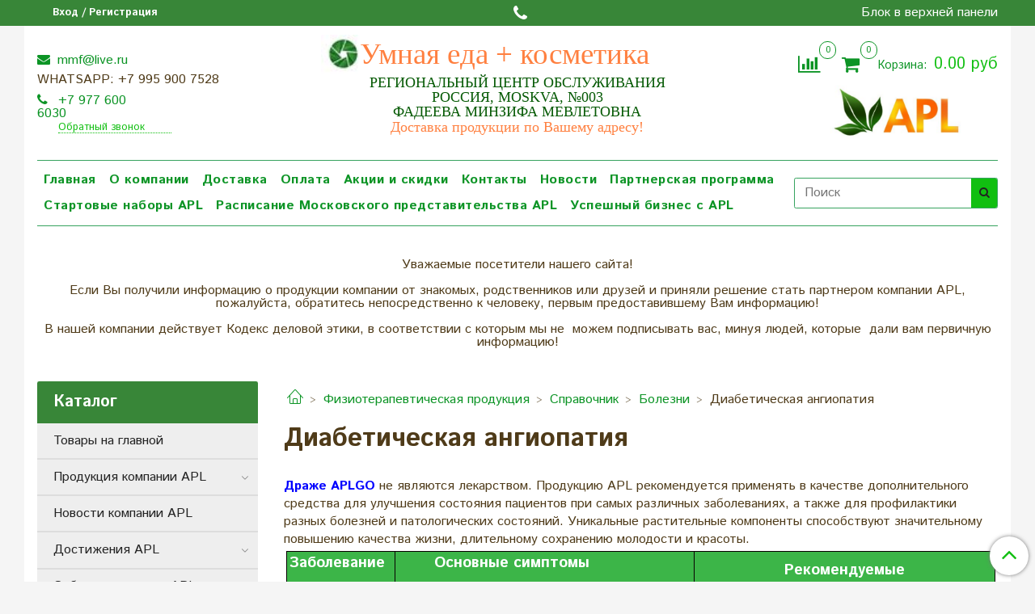

--- FILE ---
content_type: text/html; charset=utf-8
request_url: https://aplgo.su/collection/diabeticheskaya-angiopatiya
body_size: 38040
content:
<!DOCTYPE html>
<html>
  <head><link media='print' onload='this.media="all"' rel='stylesheet' type='text/css' href='/served_assets/public/jquery.modal-0c2631717f4ce8fa97b5d04757d294c2bf695df1d558678306d782f4bf7b4773.css'><meta data-config="{&quot;collection_products_count&quot;:0}" name="page-config" content="" /><meta data-config="{&quot;money_with_currency_format&quot;:{&quot;delimiter&quot;:&quot;&quot;,&quot;separator&quot;:&quot;.&quot;,&quot;format&quot;:&quot;%n\u0026nbsp;%u&quot;,&quot;unit&quot;:&quot;руб&quot;,&quot;show_price_without_cents&quot;:0},&quot;currency_code&quot;:&quot;RUR&quot;,&quot;currency_iso_code&quot;:&quot;RUB&quot;,&quot;default_currency&quot;:{&quot;title&quot;:&quot;Российский рубль&quot;,&quot;code&quot;:&quot;RUR&quot;,&quot;rate&quot;:1.0,&quot;format_string&quot;:&quot;%n\u0026nbsp;%u&quot;,&quot;unit&quot;:&quot;руб&quot;,&quot;price_separator&quot;:null,&quot;is_default&quot;:true,&quot;price_delimiter&quot;:null,&quot;show_price_with_delimiter&quot;:null,&quot;show_price_without_cents&quot;:null},&quot;facebook&quot;:{&quot;pixelActive&quot;:true,&quot;currency_code&quot;:&quot;RUB&quot;,&quot;use_variants&quot;:false},&quot;vk&quot;:{&quot;pixel_active&quot;:null,&quot;price_list_id&quot;:null},&quot;new_ya_metrika&quot;:true,&quot;ecommerce_data_container&quot;:&quot;dataLayer&quot;,&quot;common_js_version&quot;:&quot;v2&quot;,&quot;vue_ui_version&quot;:null,&quot;feedback_captcha_enabled&quot;:null,&quot;account_id&quot;:185867,&quot;hide_items_out_of_stock&quot;:true,&quot;forbid_order_over_existing&quot;:true,&quot;minimum_items_price&quot;:null,&quot;enable_comparison&quot;:true,&quot;locale&quot;:&quot;ru&quot;,&quot;client_group&quot;:null,&quot;consent_to_personal_data&quot;:{&quot;active&quot;:false,&quot;obligatory&quot;:true,&quot;description&quot;:&quot;Настоящим подтверждаю, что я ознакомлен и согласен с условиями \u003ca href=&#39;/page/oferta&#39; target=&#39;blank&#39;\u003eоферты и политики конфиденциальности\u003c/a\u003e.&quot;},&quot;recaptcha_key&quot;:&quot;6LfXhUEmAAAAAOGNQm5_a2Ach-HWlFKD3Sq7vfFj&quot;,&quot;recaptcha_key_v3&quot;:&quot;6LcZi0EmAAAAAPNov8uGBKSHCvBArp9oO15qAhXa&quot;,&quot;yandex_captcha_key&quot;:&quot;ysc1_ec1ApqrRlTZTXotpTnO8PmXe2ISPHxsd9MO3y0rye822b9d2&quot;,&quot;checkout_float_order_content_block&quot;:false,&quot;available_products_characteristics_ids&quot;:null,&quot;sber_id_app_id&quot;:&quot;5b5a3c11-72e5-4871-8649-4cdbab3ba9a4&quot;,&quot;theme_generation&quot;:2,&quot;quick_checkout_captcha_enabled&quot;:false,&quot;max_order_lines_count&quot;:500,&quot;sber_bnpl_min_amount&quot;:1000,&quot;sber_bnpl_max_amount&quot;:150000,&quot;counter_settings&quot;:{&quot;data_layer_name&quot;:&quot;dataLayer&quot;,&quot;new_counters_setup&quot;:false,&quot;add_to_cart_event&quot;:true,&quot;remove_from_cart_event&quot;:true,&quot;add_to_wishlist_event&quot;:true},&quot;site_setting&quot;:{&quot;show_cart_button&quot;:true,&quot;show_service_button&quot;:false,&quot;show_marketplace_button&quot;:false,&quot;show_quick_checkout_button&quot;:true},&quot;warehouses&quot;:[{&quot;id&quot;:4153121,&quot;title&quot;:&quot;Основной склад&quot;,&quot;array_index&quot;:0}],&quot;captcha_type&quot;:&quot;google&quot;,&quot;human_readable_urls&quot;:false}" name="shop-config" content="" /><meta name='js-evnvironment' content='production' /><meta name='default-locale' content='ru' /><meta name='insales-redefined-api-methods' content="[]" /><script src="/packs/js/shop_bundle-2b0004e7d539ecb78a46.js"></script><script type="text/javascript" src="https://static.insales-cdn.com/assets/common-js/common.v2.25.28.js"></script><script type="text/javascript" src="https://static.insales-cdn.com/assets/static-versioned/v3.72/static/libs/lodash/4.17.21/lodash.min.js"></script>
<!--InsalesCounter -->
<script type="text/javascript">
(function() {
  if (typeof window.__insalesCounterId !== 'undefined') {
    return;
  }

  try {
    Object.defineProperty(window, '__insalesCounterId', {
      value: 185867,
      writable: true,
      configurable: true
    });
  } catch (e) {
    console.error('InsalesCounter: Failed to define property, using fallback:', e);
    window.__insalesCounterId = 185867;
  }

  if (typeof window.__insalesCounterId === 'undefined') {
    console.error('InsalesCounter: Failed to set counter ID');
    return;
  }

  let script = document.createElement('script');
  script.async = true;
  script.src = '/javascripts/insales_counter.js?7';
  let firstScript = document.getElementsByTagName('script')[0];
  firstScript.parentNode.insertBefore(script, firstScript);
})();
</script>
<!-- /InsalesCounter -->
    <script type="text/javascript">
      (function() {
        
function handleAdmitadUid(lifeTime) {
    var aid = (/admitad_uid=([^&]+)/.exec(location.search) || [])[1];
    if (!aid) {
        return;
    }

    var expiresDate = new Date((lifeTime || 90 * 60 * 60 * 24 * 1000) + +new Date);
    var cookieString = '_aid=' + aid + '; path=/; expires=' + expiresDate + ';';
    document.cookie = cookieString;
    document.cookie = cookieString + ' domain=.' + location.host;
}

function handleGclid(lifeTime) {
    var gclid = (/gclid=([^&]+)/.exec(location.search) || [])[1];
    if (!gclid) {
        return;
    }

    var expiresDate = new Date((lifeTime || 90 * 60 * 60 * 24 * 1000) + +new Date);
    var cookieString = '_tagtag_gclid=' + gclid + '; path=/; expires=' + expiresDate + ';';
    document.cookie = cookieString;
    document.cookie = cookieString + ' domain=.' + location.host;
}

handleAdmitadUid(90 * 60 * 60 * 24 * 1000);
handleGclid(90 * 60 * 60 * 24 * 1000);
      })();
    </script>

    <!-- meta -->
<meta charset="UTF-8" />



<meta name="keywords" content="диабетическая ангиопатия симптомы, микроангиопатия, макроангиопатия, стадии, лечение диабетической ангиопатии, аккумулированные драже APLGO, APL"/>



  



  <title>
    
    
        Диабетическая ангиопатия: симптомы, стадии. Микроангиопатия и макроангиопатия. Рекомендации по приему аккумулированных драже APLGO
    
  </title>











  <meta name="description" content="Диабетическая ангиопатия: симптомы, стадии. Микроангиопатия и макроангиопатия. Рекомендации по приему аккумулированных драже APLGO"/>








<meta name="robots" content="index,follow" />
<meta http-equiv="X-UA-Compatible" content="IE=edge,chrome=1" />
<meta name="viewport" content="width=device-width, initial-scale=1.0" />
<meta name="SKYPE_TOOLBAR" content="SKYPE_TOOLBAR_PARSER_COMPATIBLE" />
<meta name="yandex-verification" content="3c36aadac993e5fa" />










<meta name="handle" content="[&quot;all&quot;,&quot;fizioterapevticheskaya-produktsiya&quot;,&quot;spravochnik&quot;,&quot;bolezni&quot;,&quot;diabeticheskaya-angiopatiya&quot;]"/ data-current-collection="[&quot;all&quot;,&quot;fizioterapevticheskaya-produktsiya&quot;,&quot;spravochnik&quot;,&quot;bolezni&quot;,&quot;diabeticheskaya-angiopatiya&quot;]"


>

<style>
  .menu:not(.insales-menu--loaded) {
    display: flex;
    list-style: none;
    margin-left: 0;
    padding-left: 0;
    box-shadow: none;
    width: auto;
    background: transparent;
    flex-direction: row;
    flex-wrap: wrap;
  }

  .menu:not(.insales-menu--loaded) .menu-link {
    display: block;
  }

  .menu:not(.insales-menu--loaded) .menu,
  .menu:not(.insales-menu--loaded) .menu-marker,
  .menu:not(.insales-menu--loaded) .menu-icon {
    display: none;
  }
</style>







<!-- canonical url-->


  
  <link rel="canonical" href="https://zddom.myinsales.ru/collection/diabeticheskaya-angiopatiya/"/>


<!-- rss feed-->



  
    <meta property="og:title" content="Диабетическая ангиопатия" />
  
  
    <meta property="og:image" content="/images/no_image_original.jpg" />
  
  <meta property="og:type" content="website" />
  <meta property="og:url" content="https://zddom.myinsales.ru/collection/diabeticheskaya-angiopatiya/" />






<!-- icons-->
<link rel="icon" type="image/png" sizes="16x16" href="https://static.insales-cdn.com/assets/1/6662/6347270/1706698438/favicon.png" />
<link rel="stylesheet" type="text/css"  href="https://static.insales-cdn.com/assets/1/6662/6347270/1706698438/jquery.fancybox.min.css" />



    
  
  <link href="//fonts.googleapis.com/css?family=Istok+Web:300,400,700&subset=cyrillic,latin" rel="stylesheet" />



  
    
    <link href="//fonts.googleapis.com/css?family=OpenSans:300,400,700&subset=cyrillic,latin" rel="stylesheet" />
  


<link href="//maxcdn.bootstrapcdn.com/font-awesome/4.7.0/css/font-awesome.min.css" rel="stylesheet" />


<link href="https://static.insales-cdn.com/assets/1/6662/6347270/1706698438/theme.css" rel="stylesheet" type="text/css" />

  </head>

  <body class="fhg-body">

    <div class="body-wrapper">

      <noscript>
<div class="njs-alert-overlay">
  <div class="njs-alert-wrapper">
    <div class="njs-alert">
      <p>Включите в вашем браузере JavaScript!</p>
    </div>
  </div>
</div>
</noscript>


      <div class="top-panel-wrapper">
        <div class="container">
          <div class="top-panel row js-top-panel-fixed">
  <div class="top-menu-wrapper hidden-sm">
    <a class="client-account-link" href="https://backoffice.aplgo.com/register/?sp=33224">
      
        <span>Вход / Регистрация</span>
      
    </a>
  </div>
  <div class="top-menu-wrapper cell- hidden shown-sm">
    <button type="button" class="top-panel-open-sidebar button js-open-sidebar"></button>
  </div>

  <div class="top-menu-icons-block collapse-block hide show-sm cell-">
    <div class="contacts-top-menu shown-sm">
    

      <button type="button" class="contacts-icon js-open-contacts"></button>

    
      <div class="contacts-top-menu-block cell-12 hidden">
        <div class="header-block js-contacts-header cell- ">


          <div class="email text-left ">
            
                <a href="mailto:mmf@live.ru" class="contact-link email">
                   mmf@live.ru
                </a>
              
          </div>

          <div class="phone text-left ">
            
                <a href="tel:+7 977 600 6030" class="contact-link tel">
                  +7 977 600 6030
                </a>
                </br><a class="backcall-toggle js-backcall-toggle">Обратный звонок</a>
              
          </div>

        </div>

      </div>
    </div>

    <div class="hidden shown-sm">
      <button type="button" class="top-panel-open-search button js-open-search-panel shown-sm"></button>
    </div>

    
      <div class="compares-widget is-top-panel cell- hidden shown-sm">
        <a href="/compares" class="compares-widget-link"  title="Сравнение">
          <span class="compare-widget-caption is-top-panel">
            <span class="compare-widget-icon-header"></span>
            <span class="compares-widget-count is-top-panel js-compares-widget-count"></span>
          </span>
        </a>
      </div>
    

    <div class="shopcart-widget-wrapper is-top-panel cell-  hidden shown-sm">
      
<div class="shopcart-widget is-top-panel ">
  <a href="/cart_items " title="Корзина" class="shopcart-widget-link ">
    <span class="shopcart-widget-icon">
        <span class="shopcart-widget-count js-shopcart-widget-count is-top-panel" ></span>
    </span>
    <span class="shopcart-widget-data">
      <span class="shopcart-widget-caption">
      Корзина
      </span>

      <span class="shopcart-widget-amount js-shopcart-widget-amount hidden-md"></span>
    </span>
  </a>

</div>




    </div>
  </div>

  <div class="block-top-panel hidden-sm" >
<span>Блок в верхней панели</span>
  </div>

</div>

        </div>
      </div>

      <div class="container header-wrapper">
        <header class="header">
  <div class="header-inner row flex-between flex-center-sm flex-middle ">
    <div class="left-blocks cell-">
      <div class="left-blocks-inner row flex-middle">

        <div class="header-block js-contacts-header cell-4 hidden-sm ">

          <div class="email text-left hidden-sm">
            
                <a href="mailto:mmf@live.ru" class="contact-link email"> mmf@live.ru</a>
              
          </div>
          <div>
            WHATSAPP: +7 995 900 7528 </div>
          <div class="phone text-left text-center-sm hidden-sm" style="width: 150px;">
            
            
                  <a href="tel:+7 977 600 6030" class="contact-link tel"> +7 977 600 6030</a>
                </br>  <a class="backcall-toggle js-backcall-toggle" style="width:140px">Обратный звонок</a>
              
          </div>


        </div>

        <div class="logotype-wrapper cell-4 cell-7-md cell-12-sm ">
          <div class="logotype text-center-sm">
            
            <a title="Умная еда + косметика" href="/" class="logotype-link">
              
                <span class="logotype-text" style="color:#FF8040;"><img src="https://static.insales-cdn.com/assets/1/6662/6347270/1706698438/logotype.jpeg" class="logotype-image" alt="Умная еда + косметика" title="Умная еда + косметика" style="height: 50px;
    
    margin-left: -80px;margin-top: -5px;" />Умная еда + косметика</span>
                            <p style="color: #065a05;font-size:18px;">РЕГИОНАЛЬНЫЙ ЦЕНТР ОБСЛУЖИВАНИЯ <br/>
 РОССИЯ, MOSKVA,  №003<br/> ФАДЕЕВА МИНЗИФА МЕВЛЕТОВНА</p>
              <p style="color: #FF8040;font-size:18px;margin-top:-15px;">Доставка продукции по Вашему адресу!</p>
              
              
            </a>
          </div>
        </div>

          <div class="header-info header-block hidden-sm cell-4 cell-7-md cell-12-sm">
            <div class="header-block header-compare">

              
                <div class="compares-widget  ">
                  <a href="/compares" class="compares-widget-link" title="Сравнение">
                    <span class="compare-widget-caption ">
                      <span class="compare-widget-icon-header"></span>
                      <span class="compares-widget-count js-compares-widget-count"></span>
                    </span>
                  </a>
                </div>
              

              <div class="shopcart-widget-wrapper  hidden-sm">
                <div class="shopcart-widget in-header">
                  <a href="/cart_items " title="Корзина" class="shopcart-widget-link ">
                    <span class="shopcart-widget-icon">
                        <span class="shopcart-widget-count js-shopcart-widget-count"></span>
                    </span>
                    <span class="shopcart-widget-data">
                      <span class="shopcart-widget-caption">
                      Корзина:
                      </span>

                      <span class="shopcart-widget-amount js-shopcart-widget-amount hidden-sm"></span>
                    </span>
                    
                    <a title="Умная еда + косметика" href="/" class="logotype-link">
              <img src="https://static-eu.insales.ru/files/1/4880/4379408/original/логотип.png" class="logotype-image" alt="Умная еда + косметика" title="Умная еда + косметика" style="height: 70px;
    max-width: 150%;
    margin-left:0;" />
                      
                  </a>

                    <div class="cart-widget-dropdown hidden hidden-sm">
                      <form action="" method="post" class="shopping-cart js-cart-widget-empty" >
                        <div class="cart-body">
                          <div class="cart-list js-cart-dropdown">

                          </div>
                        </div>

                        <div class="cart-footer row flex-between ">

                          <div class=" cart-block-checkout is-cart-dropdown">
                            <div class="cart-total js-shopcart-total-summ"></div>

                            <a class="cart-checkout button is-primary is-cart-dropdown" href="/cart_items">
                              <span class="button-text">
                                Оформить
                              </span>
                            </a>
                          </div>

                        </div>
                        <input type="hidden" name="_method" value="put">
                        <input type="hidden" name="make_order" value="">
                        <input type="hidden" name="lang" value="ru"/>

                      </form>
                      

                      <div class="notice notice-info text-center js-cart-empty ">
                        Ваша корзина пуста
                      </div>

                      
                    </div>
                  </div>
              </div>
            </div>
          </div>

      </div>
    </div>


  </div>

  <div class="main-menu-wrapper hidden-sm">
      








  <ul class="main-menu menu level-1" data-menu-id="main-menu">
    

      

      <li class="main-menu-item menu-item">
        <div class="main-menu-item-controls menu-item-controls">
          

          <a href="/" class="main-menu-link menu-link" data-menu-link-source="menu" data-menu-link-current="no">
            Главная
          </a>
        </div>
      </li>

    

      

      <li class="main-menu-item menu-item">
        <div class="main-menu-item-controls menu-item-controls">
          

          <a href="/page/o-kompanii" class="main-menu-link menu-link" data-menu-link-source="menu" data-menu-link-current="no">
            О компании
          </a>
        </div>
      </li>

    

      

      <li class="main-menu-item menu-item">
        <div class="main-menu-item-controls menu-item-controls">
          

          <a href="/page/dostavka-tovarov" class="main-menu-link menu-link" data-menu-link-source="menu" data-menu-link-current="no">
            Доставка
          </a>
        </div>
      </li>

    

      

      <li class="main-menu-item menu-item">
        <div class="main-menu-item-controls menu-item-controls">
          

          <a href="/page/oplata-tovara" class="main-menu-link menu-link" data-menu-link-source="menu" data-menu-link-current="no">
            Оплата
          </a>
        </div>
      </li>

    

      

      <li class="main-menu-item menu-item">
        <div class="main-menu-item-controls menu-item-controls">
          

          <a href="/page/aktsii-i-skidki" class="main-menu-link menu-link" data-menu-link-source="menu" data-menu-link-current="no">
            Акции и скидки
          </a>
        </div>
      </li>

    

      

      <li class="main-menu-item menu-item">
        <div class="main-menu-item-controls menu-item-controls">
          

          <a href="/page/feedback" class="main-menu-link menu-link" data-menu-link-source="menu" data-menu-link-current="no">
            Контакты
          </a>
        </div>
      </li>

    

      

      <li class="main-menu-item menu-item">
        <div class="main-menu-item-controls menu-item-controls">
          

          <a href="/blogs/blog" class="main-menu-link menu-link" data-menu-link-source="menu" data-menu-link-current="no">
            Новости
          </a>
        </div>
      </li>

    

      

      <li class="main-menu-item menu-item">
        <div class="main-menu-item-controls menu-item-controls">
          

          <a href="/page/partnerskaya-programma" class="main-menu-link menu-link" data-menu-link-source="menu" data-menu-link-current="no">
            Партнерская программа
          </a>
        </div>
      </li>

    

      

      <li class="main-menu-item menu-item">
        <div class="main-menu-item-controls menu-item-controls">
          

          <a href="http://zddom.su/collection/startovye-nabory/product/aplgodiskont" class="main-menu-link menu-link" data-menu-link-source="menu" data-menu-link-current="no">
            Стартовые наборы APL
          </a>
        </div>
      </li>

    

      

      <li class="main-menu-item menu-item">
        <div class="main-menu-item-controls menu-item-controls">
          

          <a href="/page/raspisanie-moskovskogo-predstavitelstva-apl" class="main-menu-link menu-link" data-menu-link-source="menu" data-menu-link-current="no">
            Расписание Московского представительства APL
          </a>
        </div>
      </li>

    

      

      <li class="main-menu-item menu-item">
        <div class="main-menu-item-controls menu-item-controls">
          

          <a href="/page/nachnite-svoy-upeshnyy-biznes-s-apl" class="main-menu-link menu-link" data-menu-link-source="menu" data-menu-link-current="no">
            Успешный бизнес с APL
          </a>
        </div>
      </li>

    
  </ul>

  










        <form class="search-widget in-header " action="/search" method="get">
  <input type="text"
          name="q"
          class="search-widget-field"
          value=""
          placeholder="Поиск"
  >

</input>
<button type="submit" class="search-widget-button button is-widget-submit">
  
</button>

  

</form>



  </div>
</header>

  <div class="row info-below-header">
    <span><p>&nbsp;</p>
<p>Уважаемые посетители нашего сайта!</p>
<p>Если Вы получили информацию о продукции компании от знакомых, родственников или друзей и приняли решение стать партнером компании APL, пожалуйста, обратитесь непосредственно к человеку, первым предоставившему Вам информацию!</p>
<p>В нашей компании действует Кодекс деловой этики, в соответствии с которым мы не &nbsp;можем подписывать вас, минуя людей, которые&nbsp; дали вам первичную информацию!</p></span>
    </div>
 

<script type="text/javascript">
(function(){
    var _backcallForm = {
      form: {
        classes: 'is-backcall',
      },
      fields: [
        {
          title: 'Имя',
          name: 'content',
          required: true,
          type: "hidden",
          value: "Сообщение отправлено через форму 'Обратный звонок'"
        },
        {
          type: 'hidden',
          name: 'subject',
          value: 'Обратный звонок'
        },
        {
          title: 'Имя',
          name: 'from',
          required: true,
          type: "hidden",
          value: "mmf@live.ru"
        },
        {
          title: 'Имя',
          name: 'name'
        },
        {
          title: 'Телефон',
          name: 'phone',
          required: true
        },
      ],

      sendTo: Shop.sendMessage,
      onValid: function () {},
    };

  $(document).on('click', '.js-backcall-toggle', function (event) {
    event.preventDefault();

    alertify.modal({
      formDefination: _backcallForm
    }).set('title', 'Обратный звонок' );
  });
}());

</script>



      </div>

      <div class="content-wrapper container fhg-content">
        
        

        


        

        

        

        <div class="row collection-wrapper">
          <div class="collection cell-9 cell-8-md cell-12-sm">
            


<div class="breadcrumb-wrapper">

  <ul class="breadcrumb">

    <li class="breadcrumb-item home">
      <a class="breadcrumb-link home-icon" title="Главная" href="/">

      </a>
    </li>

    
      

        
          
        
          
            
              <li class="breadcrumb-item" data-breadcrumbs="2">
                <a class="breadcrumb-link" title="Физиотерапевтическая продукция" href="/collection/fizioterapevticheskaya-produktsiya">Физиотерапевтическая продукция</a>
              </li>
              
                <li class="breadcrumb-item button-breadcrumb">
                  <button class="button is-primary hidden-breadcrumbs js-hidden-bread" > - </button>
                </li>
              
            
          
        
          
            
              <li class="breadcrumb-item" data-breadcrumbs="3">
                <a class="breadcrumb-link" title="Cпpaвoчник" href="/collection/spravochnik">Cпpaвoчник</a>
              </li>
              
            
          
        
          
            
              <li class="breadcrumb-item" data-breadcrumbs="4">
                <a class="breadcrumb-link" title="Бoлeзни" href="/collection/bolezni">Бoлeзни</a>
              </li>
              
            
          
        
          
            
              
                <li class="breadcrumb-item">
                  <span class="breadcrumb-page">Диабетическая ангиопатия</span>
                </li>
              
            
          
        

      

    

  </ul>

</div>






<div class="page-headding-wrapper">
  <h1 class="page-headding">
    
      
        Диабетическая ангиопатия
      

    
  </h1>
</div><!-- /.page_headding -->























    <div class="toolbar collection-toolbar at-top">
      <div class="toolbar-inner is-between">

          <div class="filter-collapse hidden">
            <button type="button" class="filter-panel-open-sidebar button is-primary js-open-filter" data-filter-caption="Фильтры">
              <span class="filter-collapse__label">
                Фильтры</span>
            </button>

          </div>

        
      </div>
    </div>

  













<div class="products-list is-collection row">
  
</div>


  




  <div class="collection-mix-description">
    
      
    
    
      <div class="collection-description at-bottom editor">
        <p><strong><span style="color: #0000ff;"><a style="color: #0000ff;" href="http://zddom.su/collection/akkumulirovannoe-drazhe-aplgo" target="_blank">Драже APLGO</a></span> </strong>не являются лекарством. Продукцию APL рекомендуется применять в качестве дополнительного средства для улучшения состояния пациентов при самых различных заболеваниях, а также для профилактики разных&nbsp;болезней и патологических состояний. Уникальные растительные компоненты способствуют значительному повышению качества жизни, длительному сохранению молодости и красоты.</p>
<table style="height: 703px;" width="891">
<tbody>
<tr>
<td style="border: 1px solid #080101; height: 25px; text-align: center; vertical-align: middle; background-color: #3cb548;"><span style="color: #ffffff;"><span style="font-size: 14pt;"><strong>Заболевание</strong></span><span style="font-size: 12pt;"><strong> &nbsp; &nbsp; &nbsp; &nbsp; &nbsp; &nbsp; &nbsp; &nbsp; &nbsp; &nbsp; &nbsp; &nbsp; &nbsp; &nbsp;&nbsp;</strong></span></span></td>
<td style="border: 1px solid #080101; height: 25px; width: 550px; text-align: center; vertical-align: middle; background-color: #3cb548;"><span style="color: #ffffff;"><span style="font-size: 12pt;"><strong>&nbsp; &nbsp; &nbsp; &nbsp; &nbsp;</strong></span><span style="font-size: 14pt;"><strong>Основные симптомы &nbsp; &nbsp; &nbsp;</strong></span><span style="font-size: 12pt;"><strong> &nbsp; &nbsp; &nbsp; &nbsp; &nbsp; &nbsp; &nbsp; &nbsp; &nbsp; &nbsp; &nbsp; &nbsp; &nbsp; &nbsp; &nbsp; &nbsp; &nbsp; &nbsp; &nbsp; &nbsp; &nbsp; &nbsp; &nbsp; &nbsp; &nbsp; &nbsp; &nbsp; &nbsp; &nbsp; &nbsp; &nbsp; &nbsp; &nbsp; &nbsp; &nbsp; &nbsp; &nbsp; &nbsp; &nbsp; &nbsp; &nbsp; &nbsp; &nbsp; &nbsp; &nbsp; &nbsp; &nbsp; &nbsp; &nbsp; &nbsp; &nbsp; &nbsp; &nbsp; &nbsp;&nbsp;</strong></span></span></td>
<td style="border: 1px solid #080101; width: 500px; text-align: center; vertical-align: middle; background-color: #3cb548;"><span style="font-size: 14pt; color: #ffffff;"><strong>Рекомендуемые аккумулированные&nbsp;драже</strong></span></td>
</tr>
<tr>
<td style="border: 1px solid #080101; text-align: left; vertical-align: top;">
<p><span style="font-size: 12pt;"><strong>Диабетическая&nbsp;</strong></span></p>
<p><span style="font-size: 12pt;"><strong>ангиопатия</strong></span></p>
</td>
<td style="border: 1px solid #080101; width: 500px; text-align: left; vertical-align: top;">
<p>Диабетическая ангиопатия&nbsp;&ndash; это осложнение сахарного диабета, сопровождающееся генерализованным поражением стенок кровеносных сосудов и нарушением гомеостаза на фоне сахарного диабета.</p>
<p>Заболевание может протекать в двух формах:</p>
<ol>
<li>Микроангиопатия &ndash; поражаются мелкие кровеносные сосуды.</li>
<li>Макроангиопатия &ndash; поражаются крупные сосуды (вены, артерии).</li>
</ol>
<p>Как правило, диабетическая ангиопатия развивается при длительном течении сахарного диабета I и II типа (10-15 лет) и хронически высоком уровне сахара в крови.</p>
<h2>Симптомы диабетической ангиопатии</h2>
<p>Под воздействием повышенного сахара в крови при продолжительном течении диабета стенки сосудов постепенно подвергаются разрушению.</p>
<p>На некоторых участках они становятся тоньше, деформируются, а на других, наоборот утолщаются и начинают препятствовать кровотоку и метаболическим процессам. Это приводит к кислородному голоданию (гипоксии) близлежащих тканей и поражению важных внутренних органов. &nbsp;</p>
<p>При диабетической макроангиопатии в основном поражаются сердце и сосуды нижних конечностей (в 70% случаев). Причина заключается в том, что именно сердечная мышца и нижние конечности больше всего подвергаются нагрузке. Суть заболевания фактически заключается в ускорении атеросклеротического поражения сосудов.</p>
<p>К частым микроангиопатиям относится поражение глазного дна &ndash; <a href="http://zddom.su/collection/diabeticheskaya-retinopatiya">диабетическая ретинопатия</a>.</p>
<p>Продолжительное течение ангиопатии нижних конечностей и отсутствие надлежащего лечения могут стать причиной инвалидизации пациента.</p>
<h2>Стадии диабетической ангиопатии</h2>
<p>Симптомы заболевания различаются в зависимости от стадии патологического процесса, степени поражения сосудов.</p>
<p>Различают шесть стадий диабетической микроангиопатии:</p>
<p>Нулевая: пациент не имеет жалоб, но профилактическая диагностика выявляет в сосудах начальные изменения.</p>
<p>Первая: кожный покров нижних конечностей бледный, ноги холодные на ощупь. Возможно появление небольших поверхностных малоболезненных язвочек. Воспалительный процесс отсутствует.</p>
<p>Вторая: язвы прогрессируют, могут распространяться на мышечные волокна, кости, появляются болевые ощущения.</p>
<p>Третья: на дне и по краям язвы возникают участки некроза. Наблюдаются отечность и покраснение пораженного участка. Может развиться остеомиелит (воспалительный процесс в костной ткани и костном мозге), гнойные заболевания кожного покрова, нижележащих слоев (абсцесс, флегмоны).</p>
<p>Четвертая: некротический процесс выходит за пределы язвы (может перейти на начало стопы или палец).</p>
<p>Пятая: некроз охватывает всю стопу. Единственным способом лечения в таких случаях является ампутация.</p>
<p>В течении макроангиопатии выделяют следующие стадии:</p>
<p>Первая: больной испытывает повышенную утомляемость, скованность (особенно в утренние часы), онемение в области пальцев ног. Ногти утолщаются. Пациенты жалуются на повышенную потливость и зябкость нижних конечностей. Возможна перемежающаяся хромота, возникающая с интервалами от 500 метров до 1 км.</p>
<p>Вторая: основными симптомами данной стадии диабетической макроангиопатии являются зябкость ног (возникает даже в жаркую погоду), онемение стоп, повышенная потливость, бледность кожи ног, сокращение временного интервала между проявлениями перемежающейся хромоты (от 200 до 500 м).</p>
<p>Стадия 2Б: сохраняется прежняя симптоматика, но перемежающаяся хромота проявляется через каждые 50-200 метров.</p>
<p>Стадия 3А: к вышеописанным клиническим проявлениям присоединяются болевые ощущения в нижних конечностях, которые усиливаются в ночное время. Возникают судороги в ногах. Пациенты ощущают покалывания и жжение на коже ног. В горизонтальном положении кожный покров бледнеет, а при длительном нахождении в позе с опущенными вниз ногами (стоя или сидя) пальцы становятся синюшными. Кожный покров отличается повышенной сухостью, шелушится. Перемежающаяся хромота проявляется при прохождении менее чем 50 метров.</p>
<p>Стадия 3Б: болевые ощущения в ногах становятся постоянными, наблюдается отечность ног, возможно появление единичных или множественных язв с некротизированными зонами.</p>
<p>Стадия 4. Некрозу подвергаются пальцы или вся стопа, появляется выраженная слабость, присоединяется вторичная инфекция, повышается температура тела.</p>
</td>
<td style="border: 1px solid #080101; text-align: left; vertical-align: top;">
<p>Лечение диабетической ангиопатии в первую очередь должно быть направлено на устранение ее причины &ndash; повышенного уровня сахара в крови.</p>
<p>Специфическое лечение включает применение следующих групп лекарственных препаратов:</p>
<ul>
<li>статины &ndash; способствуют снижению уровня холестерина в крови;</li>
</ul>
<p>&nbsp;</p>
<ul>
<li>метаболические средства &ndash; улучшают обмен веществ;</li>
</ul>
<p>&nbsp;</p>
<ul>
<li>антиоксиданты &ndash; защищают кровеносные сосуды;</li>
</ul>
<p>&nbsp;</p>
<ul>
<li>антикоагулянты &ndash; разжижают кровь;</li>
</ul>
<p>&nbsp;</p>
<ul>
<li>ангиопротекторы &ndash; защищают сосуды;</li>
</ul>
<p>&nbsp;</p>
<ul>
<li>биогенные стимуляторы;</li>
</ul>
<p>&nbsp;</p>
<ul>
<li>антибиотики &ndash; предупреждают инфицирование ран.</li>
</ul>
<p>В случае развития гангрены проводят операцию по удалению некротизированного участка.</p>
<p><strong><a href="http://zddom.su/collection/akkumulirovannoe-drazhe-aplgo" target="_blank">Аккумулированные драже APLGO</a></strong>&nbsp;можно использовать в качестве дополнительного средства для снижения уровня сахара в крови, улучшения состояния сосудов, восстановления нормального кровообращения, &nbsp;устранения других симптомов диабетической ангиопатии, предупреждения ее развития.</p>
<p><strong><a href="http://zddom.su/collection/akkumulirovannye-drazhe-aplgo/product/akkumulirovannoe-drazhe-aplgo-nrm-ot-diabeta" target="_blank">NRM</a></strong>&nbsp;&ndash; драже предназначено для эффективного снижения сахара в&nbsp; крови. Содержит уникальные растительные экстракты, тормозящие прогрессирование сахарного диабета и многократно снижающие риск тяжелых осложнений, в том числе поражения кровеносных сосудов и развития диабетической ангиопатии.</p>
<p><strong><a href="http://zddom.su/collection/akkumulirovannye-drazhe-aplgo-2/product/akkumulirovannoe-drazhe-aplgo-hrt-dlya-serdca" target="_blank">HRT</a>&nbsp;</strong>&ndash; содержит экстракты лекарственных трав, фруктов, ягод, положительно влияющие на кровеносные сосуды и поддерживающие работу сердечной мышцы. Снимает спазм сосудов, регулирует артериальное давление, улучшает реологические свойства крови, повышает прочность и эластичность стенок сосудов, стимулирует кровообращение, предупреждает развитие диабетической ангиопатии, повышает эффективность ее лечения.</p>
<p><strong><a href="http://zddom.su/collection/nabory-drazhe-aplgo/product/mlsalt-formula-dvoynogo-ochischeniya-vashego-organizma" target="_blank">ALT+MLS&nbsp;</a></strong>&ndash; универсальный комплекс аккумулированных драже APLGO рекомендуется использовать при любых патологических изменениях и заболеваниях для общего оздоровления, укрепления и очищения организма, повышения иммунной защиты. Натуральные ингредиенты ускоряют выведение из организма вредных веществ, укрепляют кровеносные сосуды, предупреждают атеросклеротические процессы, устраняют очаги застоя, оказывают противовоспалительное и антибактериальное действие, замедляют прогрессирование диабета, предупреждают его осложнения.</p>
<p><strong><a href="http://zddom.su/collection/akkumulirovannye-drazhe-aplgo-2/product/akkumulirovannoe-drazhe-aplgo-alt-sdelay-bolshe-chem-planiroval" target="_blank">ALT</a>&nbsp;</strong>&ndash; содержит растительные экстракты для очищения кровяного русла, улучшения реологических свойств крови. Нейтрализует и выводит из кровотока вредные вещества, улучшает кровообращение, устраняет застойные явления, помогает очистить организм от ненужных отходов, регулирует обменные процессы, укрепляет иммунитет, улучшает состояние сосудов.</p>
<p><strong><a href="http://zddom.su/collection/akkumulirovannye-drazhe-aplgo-2/product/akkumulirovannoe-drazhe-aplgo-mls-effektivnoe-i-bezopasnoe-sredstvo-ot-250-parazitov" target="_blank">MLS</a></strong>&nbsp;&ndash; продукт с выраженным антипаразитарным действием. Помогает избавиться от любых паразитов, ускоряет выведение из организма продуктов их жизнедеятельности, нормализует обмен веществ, подавляет воспаление, предупреждает застойные явления.</p>
<p><strong><a href="http://zddom.su/collection/akkumulirovannye-drazhe-aplgo-2/product/hepper-idealnyy-kokteyl-dlya-zaschity-pecheni-ot-vashih-vrednyh-privychek" target="_blank">HPR</a></strong> &ndash; аккумулированное драже APLGO для поддержания функции печени, ее восстановления и защиты от негативных внешних факторов. Содержит ценные растительные компоненты, улучшающие переваривание тяжелой пищи и способствующие снижению уровня холестерина в крови. Подобный эффект обеспечивает защиту кровеносных сосудов, предупреждает атеросклеротические изменения в них, тем самым предотвращает развитие диабетической ангиопатии.</p>
<p><strong><a href="http://zddom.su/collection/akkumulirovannye-drazhe-aplgo/product/akkumulirovannoe-drazhe-aplgo-gts-effektivnoe-organicheskoe-stredstvo" target="_blank">GTS</a></strong>&nbsp;&ndash; оказывает тонизирующее действие на организм, повышает энергетику. Драже содержит витамины группы В, нормализующие работу нервной системы и передачу нервных импульсов, а также мощный антиоксидант <strong><a href="http://zddom.su/blogs/blog/koenzim-q10-podarok-chelovechestvu" target="_blank">коэнзим Q10</a></strong> , который заметно укрепляет кровеносные сосуды, делает их более эластичными, оказывает выраженное оздоровительное и иммуностимулирующее действие.</p>
<p><strong><a href="http://zddom.su/collection/akkumulirovannye-drazhe-aplgo-2/product/drazhe-apl-grw-ezhednevnyy-balans-vitaminov" target="_blank">GRW</a></strong>&nbsp;&ndash; в состав драже входит полный комплекс витаминов и минералов, необходимых для нормального функционирования внутренних органов и систем, улучшения обмена веществ, кровообращения, укрепления иммунитета, профилактики диабетической ангиопатии и других осложнений сахарного диабета.</p>
<p><a href="http://zddom.su/collection/akkumulirovannye-drazhe-aplgo-2/product/akkumulirovannoe-drazhe-aplgo-rlx-effektivnoe-organicheskoe-stredstvo-ot-stressa" target="_blank"><strong>RLX</strong>&nbsp;</a>&ndash; продукт с успокаивающим действием. Устраняет повышенную раздражительность, нервозность, защищает от стресса, предупреждает резкие колебания сахара в крови и ухудшение течения диабета.</p>
<p><strong><a href="http://zddom.su/collection/nabory/product/nrmhrt-normalnyy-sahar-zdorovye-sosudy-zdorovoe-serdtse" target="_blank">HRT+NRM</a></strong>&nbsp;&ndash; набор аккумулированных драже от компании APL для оздоровления кровеносных сосудов, сердечной мышцы, улучшения кровообращения, обменных процессов, контроля уровня сахара в крови, профилактики поражения сосудов и развития диабетической ангиопатии.</p>
<p><strong><a href="http://zddom.su/collection/nabory/product/mlsaltnrm-tri-shaga-k-zdorovyu-i-dolgoletiyu" target="_blank">MLS+ALT+NRM</a></strong>&nbsp;&ndash; три драже APLGO способствуют избавлению от любых паразитов, удалению из организма токсических продуктов их жизнедеятельности, очищению кровяного русла, лимфы, улучшению реологических свойств крови, снижению уровня сахара в крови, оздоровлению и очищению кровеносных сосудов.</p>
<p><strong><a href="http://zddom.su/collection/nabory/product/nrmgts-kontrol-sahara-i-vosstanovlenie-energetiki" target="_blank">GTS+NRM</a></strong>&nbsp;&ndash; набор для эффективного контроля уровня сахара в крови, избавления от постоянной слабости, усталости, повышения жизненной энергии, укрепления сосудов, улучшения функции нервной системы, профилактики диабетической ангиопатии и других осложнений диабета.</p>
<p><strong><a href="http://zddom.su/collection/nabory/product/grw-nrm-sld-gts-analogov-v-mire-net" target="_blank">GRW+NRM+SLD+GTS</a></strong>&nbsp;&ndash; отличная комбинация для всестороннего оздоровления организма и предупреждения осложнений диабета. Способствует снижению уровня сахара в крови, поддерживает его&nbsp; в пределах нормы, улучшает обмен веществ, кровообращение, оздоравливает суставы, повышает тонус, укрепляет иммунитет.</p>
<p><a href="http://zddom.su/collection/nabory/product/apl-akkumulirovannye-drazhe-hprnrmfit-day" target="_blank"><strong>HPR+NRM+FIT day</strong>&nbsp;</a>&nbsp;&ndash; набор от компании APL для поддержания функции печени, снижения уровня холестерина, предупреждения атеросклероза сосудов, нормализации сахара в крови, общего оздоровления и укрепления кровеносных сосудов, улучшения пищеварения, обмена веществ, замедления прогрессирования диабета и профилактики диабетической ангиопатии.</p>
</td>
</tr>
</tbody>
</table>
      </div>
    
  </div>



  


  <!-- <div class="view-products js-view-products">
  </div> -->

            
          </div>

          
            <div class="cell-3 cell-4-md hidden-sm flex-first">
              
  

  <div class="sidebar-block">
    <div class="sidebar-block-heading mega-menu-main_heading">
      Каталог
    </div>

    <div class="sidebar-block-content">
      









  
    
    

    <ul class="sidebar-menu menu level-1" data-menu-id="sidebar-menu">

      

        
        
        

        
        

        
        

        

          

          

          <li class="sidebar-menu-item menu-item level-1">
            <div class="sidebar-menu-item-controls menu-item-controls level-1">

              

              <a href="/collection/frontpage" class="sidebar-menu-link menu-link level-1" data-menu-link="frontpage" data-menu-link-source="collection">
                Товары на главной
              </a>

              
            </div>

            

            

          
            </li>
          

          

        

      

        
        
        

        
        

        
        

        

          

          

          <li class="sidebar-menu-item menu-item level-1">
            <div class="sidebar-menu-item-controls menu-item-controls level-1">

              

              <a href="/collection/produktsiya-kompanii-aplgo" class="sidebar-menu-link menu-link level-1" data-menu-link="produktsiya-kompanii-aplgo" data-menu-link-source="collection">
                Продукция компании APL
              </a>

              
                <button class="sidebar-menu-marker menu-marker" type="button"></button>
              
            </div>

            
              <ul class="sidebar-menu menu">
            

            

          

          

        

      

        
        
        

        
        

        
        

        

          

          

          <li class="sidebar-menu-item menu-item level-1">
            <div class="sidebar-menu-item-controls menu-item-controls level-1">

              

              <a href="/collection/akkumulirovannoe-drazhe-aplgo" class="sidebar-menu-link menu-link level-1" data-menu-link="akkumulirovannoe-drazhe-aplgo" data-menu-link-source="collection">
                APLGO Аккумулированное драже
              </a>

              
                <button class="sidebar-menu-marker menu-marker" type="button"></button>
              
            </div>

            
              <ul class="sidebar-menu menu">
            

            

          

          

        

      

        
        
        

        
        

        
        

        

          

          

          <li class="sidebar-menu-item menu-item level-1">
            <div class="sidebar-menu-item-controls menu-item-controls level-1">

              

              <a href="/collection/ledentsy-karamel-aplgo" class="sidebar-menu-link menu-link level-1" data-menu-link="ledentsy-karamel-aplgo" data-menu-link-source="collection">
                Леденцы-карамель APLGO
              </a>

              
            </div>

            

            

          
            </li>
          

          

        

      

        
        
        

        
        

        
        

        

          

          

          <li class="sidebar-menu-item menu-item level-1">
            <div class="sidebar-menu-item-controls menu-item-controls level-1">

              

              <a href="/collection/probniki-drazhe-aplgo" class="sidebar-menu-link menu-link level-1" data-menu-link="probniki-drazhe-aplgo" data-menu-link-source="collection">
                Пробники драже APLGO
              </a>

              
            </div>

            

            

          
            </li>
          

          

        

      

        
        
        

        
        

        
        

        

          

          

          <li class="sidebar-menu-item menu-item level-1">
            <div class="sidebar-menu-item-controls menu-item-controls level-1">

              

              <a href="/collection/na-kazhdyy-den" class="sidebar-menu-link menu-link level-1" data-menu-link="na-kazhdyy-den" data-menu-link-source="collection">
                На каждый день
              </a>

              
            </div>

            

            

          
            </li>
          

          

        

      

        
        
        

        
        

        
        

        

          

          

          <li class="sidebar-menu-item menu-item level-1">
            <div class="sidebar-menu-item-controls menu-item-controls level-1">

              

              <a href="/collection/premier" class="sidebar-menu-link menu-link level-1" data-menu-link="premier" data-menu-link-source="collection">
                Премьер
              </a>

              
            </div>

            

            

          
            </li>
          

          

        

      

        
        
        

        
        

        
        

        

          

          

          <li class="sidebar-menu-item menu-item level-1">
            <div class="sidebar-menu-item-controls menu-item-controls level-1">

              

              <a href="/collection/elitnye" class="sidebar-menu-link menu-link level-1" data-menu-link="elitnye" data-menu-link-source="collection">
                Элитные
              </a>

              
            </div>

            

            

          
            </li>
          

          

        

      

        
        
        

        
        

        
        

        

          

          

          <li class="sidebar-menu-item menu-item level-1">
            <div class="sidebar-menu-item-controls menu-item-controls level-1">

              

              <a href="/collection/topovye-nabory-gokit" class="sidebar-menu-link menu-link level-1" data-menu-link="topovye-nabory-gokit" data-menu-link-source="collection">
                Топовые наборы GO KITs
              </a>

              
            </div>

            

            

          
            </li>
          

          

        

      

        
        
        

        
        

        
        

        

          

          

          <li class="sidebar-menu-item menu-item level-1">
            <div class="sidebar-menu-item-controls menu-item-controls level-1">

              

              <a href="/collection/nabory" class="sidebar-menu-link menu-link level-1" data-menu-link="nabory" data-menu-link-source="collection">
                Наборы
              </a>

              
                <button class="sidebar-menu-marker menu-marker" type="button"></button>
              
            </div>

            
              <ul class="sidebar-menu menu">
            

            

          

          

        

      

        
        
        

        
        

        
        

        

          

          

          <li class="sidebar-menu-item menu-item level-1">
            <div class="sidebar-menu-item-controls menu-item-controls level-1">

              

              <a href="/collection/nabor-15-drazhe-aplgo" class="sidebar-menu-link menu-link level-1" data-menu-link="nabor-15-drazhe-aplgo" data-menu-link-source="collection">
                Набор ''15 драже APLGO''
              </a>

              
            </div>

            

            

          
            </li>
          

          

        

      

        
        
        

        
        

        
        

        

          

          

          <li class="sidebar-menu-item menu-item level-1">
            <div class="sidebar-menu-item-controls menu-item-controls level-1">

              

              <a href="/collection/nabory-po-2-korobki" class="sidebar-menu-link menu-link level-1" data-menu-link="nabory-po-2-korobki" data-menu-link-source="collection">
                Наборы по 2 коробки
              </a>

              
            </div>

            

            

          
            </li>
          

          

        

      

        
        
        

        
        

        
        

        

          

          

          <li class="sidebar-menu-item menu-item level-1">
            <div class="sidebar-menu-item-controls menu-item-controls level-1">

              

              <a href="/collection/nabory-po-3-korobki" class="sidebar-menu-link menu-link level-1" data-menu-link="nabory-po-3-korobki" data-menu-link-source="collection">
                Наборы по 3 коробки
              </a>

              
            </div>

            

            

          
            </li>
          

          

        

      

        
        
        

        
        

        
        

        

          

          

          <li class="sidebar-menu-item menu-item level-1">
            <div class="sidebar-menu-item-controls menu-item-controls level-1">

              

              <a href="/collection/nabory-po-8-korobok" class="sidebar-menu-link menu-link level-1" data-menu-link="nabory-po-8-korobok" data-menu-link-source="collection">
                Наборы по 600 у.е.
              </a>

              
            </div>

            

            

          
            </li>
          

          

        

      

        
        
        

        
        

        
        

        

          

          
            
              

              </ul>
            

            </li>
          

          <li class="sidebar-menu-item menu-item level-1">
            <div class="sidebar-menu-item-controls menu-item-controls level-1">

              

              <a href="/collection/startovye-nabory-drazhe-aplgo-2" class="sidebar-menu-link menu-link level-1" data-menu-link="startovye-nabory-drazhe-aplgo-2" data-menu-link-source="collection">
                Стартовые наборы драже  APLGO
              </a>

              
            </div>

            

            

          
            </li>
          

          

        

      

        
        
        

        
        

        
        

        

          

          

          <li class="sidebar-menu-item menu-item level-1">
            <div class="sidebar-menu-item-controls menu-item-controls level-1">

              

              <a href="/collection/seriya-every-day" class="sidebar-menu-link menu-link level-1" data-menu-link="seriya-every-day" data-menu-link-source="collection">
                Серия ALL-TIME APL
              </a>

              
                <button class="sidebar-menu-marker menu-marker" type="button"></button>
              
            </div>

            
              <ul class="sidebar-menu menu">
            

            

          

          

        

      

        
        
        

        
        

        
        

        

          

          

          <li class="sidebar-menu-item menu-item level-1">
            <div class="sidebar-menu-item-controls menu-item-controls level-1">

              

              <a href="/collection/kiseli" class="sidebar-menu-link menu-link level-1" data-menu-link="kiseli" data-menu-link-source="collection">
                Кисели ALL-Time
              </a>

              
                <button class="sidebar-menu-marker menu-marker" type="button"></button>
              
            </div>

            
              <ul class="sidebar-menu menu">
            

            

          

          

        

      

        
        
        

        
        

        
        

        

          

          

          <li class="sidebar-menu-item menu-item level-1">
            <div class="sidebar-menu-item-controls menu-item-controls level-1">

              

              <a href="/collection/nabory-kiseley-every-day" class="sidebar-menu-link menu-link level-1" data-menu-link="nabory-kiseley-every-day" data-menu-link-source="collection">
                Наборы киселей All-Time
              </a>

              
            </div>

            

            

          
            </li>
          

          

        

      

        
        
        

        
        

        
        

        

          

          

          <li class="sidebar-menu-item menu-item level-1">
            <div class="sidebar-menu-item-controls menu-item-controls level-1">

              

              <a href="/collection/kiseli-7-paketikov-po-20-grammov" class="sidebar-menu-link menu-link level-1" data-menu-link="kiseli-7-paketikov-po-20-grammov" data-menu-link-source="collection">
                Кисели 7 пакетиков по 20 граммов
              </a>

              
            </div>

            

            

          
            </li>
          

          

        

      

        
        
        

        
        

        
        

        

          

          

          <li class="sidebar-menu-item menu-item level-1">
            <div class="sidebar-menu-item-controls menu-item-controls level-1">

              

              <a href="/collection/kiseli-3-paketika-po-20-grammov" class="sidebar-menu-link menu-link level-1" data-menu-link="kiseli-3-paketika-po-20-grammov" data-menu-link-source="collection">
                Кисели 3 пакетика по 20 граммов
              </a>

              
            </div>

            

            

          
            </li>
          

          

        

      

        
        
        

        
        

        
        

        

          

          

          <li class="sidebar-menu-item menu-item level-1">
            <div class="sidebar-menu-item-controls menu-item-controls level-1">

              

              <a href="/collection/kiseli-1-paketik-po-20-grammov" class="sidebar-menu-link menu-link level-1" data-menu-link="kiseli-1-paketik-po-20-grammov" data-menu-link-source="collection">
                Кисели 1 пакетик по 20 граммов
              </a>

              
            </div>

            

            

          
            </li>
          

          

        

      

        
        
        

        
        

        
        

        

          

          
            
              

              </ul>
            

            </li>
          

          <li class="sidebar-menu-item menu-item level-1">
            <div class="sidebar-menu-item-controls menu-item-controls level-1">

              

              <a href="/collection/poleznye-kashi-bystrogomomentalnogo-prigotovleniya" class="sidebar-menu-link menu-link level-1" data-menu-link="poleznye-kashi-bystrogomomentalnogo-prigotovleniya" data-menu-link-source="collection">
                Полезные каши быстрого/моментального приготовления All Time
              </a>

              
                <button class="sidebar-menu-marker menu-marker" type="button"></button>
              
            </div>

            
              <ul class="sidebar-menu menu">
            

            

          

          

        

      

        
        
        

        
        

        
        

        

          

          

          <li class="sidebar-menu-item menu-item level-1">
            <div class="sidebar-menu-item-controls menu-item-controls level-1">

              

              <a href="/collection/kasha-ovsyanaya-10-sht-v-upakovke-2" class="sidebar-menu-link menu-link level-1" data-menu-link="kasha-ovsyanaya-10-sht-v-upakovke-2" data-menu-link-source="collection">
                Каша овсяная 10 шт в упаковке
              </a>

              
            </div>

            

            

          
            </li>
          

          

        

      

        
        
        

        
        

        
        

        

          

          

          <li class="sidebar-menu-item menu-item level-1">
            <div class="sidebar-menu-item-controls menu-item-controls level-1">

              

              <a href="/collection/kasha-ovsyanaya-5-sht-v-upakovke-2" class="sidebar-menu-link menu-link level-1" data-menu-link="kasha-ovsyanaya-5-sht-v-upakovke-2" data-menu-link-source="collection">
                Каша овсяная 5 шт в упаковке
              </a>

              
            </div>

            

            

          
            </li>
          

          

        

      

        
        
        

        
        

        
        

        

          

          

          <li class="sidebar-menu-item menu-item level-1">
            <div class="sidebar-menu-item-controls menu-item-controls level-1">

              

              <a href="/collection/kasha-ovsyanaya-1-sht-v-upakovke-2" class="sidebar-menu-link menu-link level-1" data-menu-link="kasha-ovsyanaya-1-sht-v-upakovke-2" data-menu-link-source="collection">
                Каша овсяная 1 шт в упаковке
              </a>

              
            </div>

            

            

          
            </li>
          

          

        

      

        
        
        

        
        

        
        

        

          

          

          <li class="sidebar-menu-item menu-item level-1">
            <div class="sidebar-menu-item-controls menu-item-controls level-1">

              

              <a href="/collection/nabory-kash-every-day" class="sidebar-menu-link menu-link level-1" data-menu-link="nabory-kash-every-day" data-menu-link-source="collection">
                Наборы каш All-Time
              </a>

              
            </div>

            

            

          
            </li>
          

          

        

      

        
        
        

        
        

        
        

        

          

          
            
              

              </ul>
            

            </li>
          

          <li class="sidebar-menu-item menu-item level-1">
            <div class="sidebar-menu-item-controls menu-item-controls level-1">

              

              <a href="/collection/batonchiki-myusli-every-day" class="sidebar-menu-link menu-link level-1" data-menu-link="batonchiki-myusli-every-day" data-menu-link-source="collection">
                Батончики-мюсли All-Time
              </a>

              
            </div>

            

            

          
            </li>
          

          

        

      

        
        
        

        
        

        
        

        

          

          

          <li class="sidebar-menu-item menu-item level-1">
            <div class="sidebar-menu-item-controls menu-item-controls level-1">

              

              <a href="/collection/napitki" class="sidebar-menu-link menu-link level-1" data-menu-link="napitki" data-menu-link-source="collection">
                Напитки All-Time
              </a>

              
                <button class="sidebar-menu-marker menu-marker" type="button"></button>
              
            </div>

            
              <ul class="sidebar-menu menu">
            

            

          

          

        

      

        
        
        

        
        

        
        

        

          

          

          <li class="sidebar-menu-item menu-item level-1">
            <div class="sidebar-menu-item-controls menu-item-controls level-1">

              

              <a href="/collection/chay-every-day" class="sidebar-menu-link menu-link level-1" data-menu-link="chay-every-day" data-menu-link-source="collection">
                Чай All-Time
              </a>

              
            </div>

            

            

          
            </li>
          

          

        

      

        
        
        

        
        

        
        

        

          

          

          <li class="sidebar-menu-item menu-item level-1">
            <div class="sidebar-menu-item-controls menu-item-controls level-1">

              

              <a href="/collection/kofe-every-day" class="sidebar-menu-link menu-link level-1" data-menu-link="kofe-every-day" data-menu-link-source="collection">
                Кофе AMERICANO ALL-TIME
              </a>

              
            </div>

            

            

          
            </li>
          

          

        

      

        
        
        

        
        

        
        

        

          

          
            
              

              </ul>
            
              
                </li>
              

              </ul>
            

            </li>
          

          <li class="sidebar-menu-item menu-item level-1">
            <div class="sidebar-menu-item-controls menu-item-controls level-1">

              

              <a href="/collection/zubnaya-seriya-fresh" class="sidebar-menu-link menu-link level-1" data-menu-link="zubnaya-seriya-fresh" data-menu-link-source="collection">
                Зубная серия FRESH
              </a>

              
            </div>

            

            

          
            </li>
          

          

        

      

        
        
        

        
        

        
        

        

          

          

          <li class="sidebar-menu-item menu-item level-1">
            <div class="sidebar-menu-item-controls menu-item-controls level-1">

              

              <a href="/collection/duhi-extravaganza" class="sidebar-menu-link menu-link level-1" data-menu-link="duhi-extravaganza" data-menu-link-source="collection">
                Духи EXTRAVAGANZA
              </a>

              
                <button class="sidebar-menu-marker menu-marker" type="button"></button>
              
            </div>

            
              <ul class="sidebar-menu menu">
            

            

          

          

        

      

        
        
        

        
        

        
        

        

          

          

          <li class="sidebar-menu-item menu-item level-1">
            <div class="sidebar-menu-item-controls menu-item-controls level-1">

              

              <a href="/collection/duhi-extravaganza-50-ml" class="sidebar-menu-link menu-link level-1" data-menu-link="duhi-extravaganza-50-ml" data-menu-link-source="collection">
                Духи EXTRAVAGANZA 50 мл
              </a>

              
            </div>

            

            

          
            </li>
          

          

        

      

        
        
        

        
        

        
        

        

          

          

          <li class="sidebar-menu-item menu-item level-1">
            <div class="sidebar-menu-item-controls menu-item-controls level-1">

              

              <a href="/collection/duhi-extravaganza-4-ml" class="sidebar-menu-link menu-link level-1" data-menu-link="duhi-extravaganza-4-ml" data-menu-link-source="collection">
                Духи EXTRAVAGANZA 3 мл
              </a>

              
            </div>

            

            

          
            </li>
          

          

        

      

        
        
        

        
        

        
        

        

          

          

          <li class="sidebar-menu-item menu-item level-1">
            <div class="sidebar-menu-item-controls menu-item-controls level-1">

              

              <a href="/collection/nabory-duhov-extravaganza" class="sidebar-menu-link menu-link level-1" data-menu-link="nabory-duhov-extravaganza" data-menu-link-source="collection">
                Наборы духов EXTRAVAGANZA
              </a>

              
            </div>

            

            

          
            </li>
          

          

        

      

        
        
        

        
        

        
        

        

          

          
            
              

              </ul>
            
              
                </li>
              

              </ul>
            

            </li>
          

          <li class="sidebar-menu-item menu-item level-1">
            <div class="sidebar-menu-item-controls menu-item-controls level-1">

              

              <a href="/collection/startovye-nabory" class="sidebar-menu-link menu-link level-1" data-menu-link="startovye-nabory" data-menu-link-source="collection">
                Стартовые наборы
              </a>

              
            </div>

            

            

          
            </li>
          

          

        

      

        
        
        

        
        

        
        

        

          

          

          <li class="sidebar-menu-item menu-item level-1">
            <div class="sidebar-menu-item-controls menu-item-controls level-1">

              

              <a href="/collection/vitaminy-apl-optom" class="sidebar-menu-link menu-link level-1" data-menu-link="vitaminy-apl-optom" data-menu-link-source="collection">
                Витамины APL оптом
              </a>

              
            </div>

            

            

          
            </li>
          

          

        

      

        
        
        

        
        

        
        

        

          

          

          <li class="sidebar-menu-item menu-item level-1">
            <div class="sidebar-menu-item-controls menu-item-controls level-1">

              

              <a href="/collection/kosmetika-beauty" class="sidebar-menu-link menu-link level-1" data-menu-link="kosmetika-beauty" data-menu-link-source="collection">
                Косметика BEAUTY
              </a>

              
            </div>

            

            

          
            </li>
          

          

        

      

        
        
        

        
        

        
        

        

          

          

          <li class="sidebar-menu-item menu-item level-1">
            <div class="sidebar-menu-item-controls menu-item-controls level-1">

              

              <a href="/collection/nabory-drazhe-kosmetika" class="sidebar-menu-link menu-link level-1" data-menu-link="nabory-drazhe-kosmetika" data-menu-link-source="collection">
                Наборы драже + косметика
              </a>

              
            </div>

            

            

          
            </li>
          

          

        

      

        
        
        

        
        

        
        

        

          

          
            
              

              </ul>
            

            </li>
          

          <li class="sidebar-menu-item menu-item level-1">
            <div class="sidebar-menu-item-controls menu-item-controls level-1">

              

              <a href="/collection/novosti-kompanii-apl" class="sidebar-menu-link menu-link level-1" data-menu-link="novosti-kompanii-apl" data-menu-link-source="collection">
                Нoвости компании APL
              </a>

              
            </div>

            

            

          
            </li>
          

          

        

      

        
        
        

        
        

        
        

        

          

          

          <li class="sidebar-menu-item menu-item level-1">
            <div class="sidebar-menu-item-controls menu-item-controls level-1">

              

              <a href="/collection/dostizheniya-apl" class="sidebar-menu-link menu-link level-1" data-menu-link="dostizheniya-apl" data-menu-link-source="collection">
                Достижения APL
              </a>

              
                <button class="sidebar-menu-marker menu-marker" type="button"></button>
              
            </div>

            
              <ul class="sidebar-menu menu">
            

            

          

          

        

      

        
        
        

        
        

        
        

        

          

          

          <li class="sidebar-menu-item menu-item level-1">
            <div class="sidebar-menu-item-controls menu-item-controls level-1">

              

              <a href="/collection/luchshaya-kompaniya-pryamyh-prodazh-2023" class="sidebar-menu-link menu-link level-1" data-menu-link="luchshaya-kompaniya-pryamyh-prodazh-2023" data-menu-link-source="collection">
                Лучшая компания прямых продаж 2023
              </a>

              
            </div>

            

            

          
            </li>
          

          

        

      

        
        
        

        
        

        
        

        

          

          

          <li class="sidebar-menu-item menu-item level-1">
            <div class="sidebar-menu-item-controls menu-item-controls level-1">

              

              <a href="/collection/luchshiy-marketing-plan" class="sidebar-menu-link menu-link level-1" data-menu-link="luchshiy-marketing-plan" data-menu-link-source="collection">
                Лучший маркетинг-план
              </a>

              
            </div>

            

            

          
            </li>
          

          

        

      

        
        
        

        
        

        
        

        

          

          

          <li class="sidebar-menu-item menu-item level-1">
            <div class="sidebar-menu-item-controls menu-item-controls level-1">

              

              <a href="/collection/akkumulirovannye-drazhe-aplgo-luchshiy-immunnyy-produkt-2021" class="sidebar-menu-link menu-link level-1" data-menu-link="akkumulirovannye-drazhe-aplgo-luchshiy-immunnyy-produkt-2021" data-menu-link-source="collection">
                Аккумулированные драже APLGO - лучший иммунный продукт 2021
              </a>

              
            </div>

            

            

          
            </li>
          

          

        

      

        
        
        

        
        

        
        

        

          

          

          <li class="sidebar-menu-item menu-item level-1">
            <div class="sidebar-menu-item-controls menu-item-controls level-1">

              

              <a href="/collection/grw-pobeditel-q-asias-quality-excellence-award-2022" class="sidebar-menu-link menu-link level-1" data-menu-link="grw-pobeditel-q-asias-quality-excellence-award-2022" data-menu-link-source="collection">
                GRW - победитель Q Asia's Quality Excellence Award 2022
              </a>

              
            </div>

            

            

          
            </li>
          

          

        

      

        
        
        

        
        

        
        

        

          

          

          <li class="sidebar-menu-item menu-item level-1">
            <div class="sidebar-menu-item-controls menu-item-controls level-1">

              

              <a href="/collection/dsn-global-100" class="sidebar-menu-link menu-link level-1" data-menu-link="dsn-global-100" data-menu-link-source="collection">
                DSN GLOBAL 100
              </a>

              
            </div>

            

            

          
            </li>
          

          

        

      

        
        
        

        
        

        
        

        

          

          
            
              

              </ul>
            

            </li>
          

          <li class="sidebar-menu-item menu-item level-1">
            <div class="sidebar-menu-item-controls menu-item-controls level-1">

              

              <a href="/collection/sobytiya-kompanii" class="sidebar-menu-link menu-link level-1" data-menu-link="sobytiya-kompanii" data-menu-link-source="collection">
                События компании APL
              </a>

              
                <button class="sidebar-menu-marker menu-marker" type="button"></button>
              
            </div>

            
              <ul class="sidebar-menu menu">
            

            

          

          

        

      

        
        
        

        
        

        
        

        

          

          

          <li class="sidebar-menu-item menu-item level-1">
            <div class="sidebar-menu-item-controls menu-item-controls level-1">

              

              <a href="/collection/apl-planet-2024" class="sidebar-menu-link menu-link level-1" data-menu-link="apl-planet-2024" data-menu-link-source="collection">
                APL PLANET 2024
              </a>

              
            </div>

            

            

          
            </li>
          

          

        

      

        
        
        

        
        

        
        

        

          

          

          <li class="sidebar-menu-item menu-item level-1">
            <div class="sidebar-menu-item-controls menu-item-controls level-1">

              

              <a href="/collection/apl-seasons-2024" class="sidebar-menu-link menu-link level-1" data-menu-link="apl-seasons-2024" data-menu-link-source="collection">
                APL SEASONS 2024
              </a>

              
            </div>

            

            

          
            </li>
          

          

        

      

        
        
        

        
        

        
        

        

          

          

          <li class="sidebar-menu-item menu-item level-1">
            <div class="sidebar-menu-item-controls menu-item-controls level-1">

              

              <a href="/collection/kruiz-2024" class="sidebar-menu-link menu-link level-1" data-menu-link="kruiz-2024" data-menu-link-source="collection">
                КРУИЗ 2024
              </a>

              
            </div>

            

            

          
            </li>
          

          

        

      

        
        
        

        
        

        
        

        

          

          

          <li class="sidebar-menu-item menu-item level-1">
            <div class="sidebar-menu-item-controls menu-item-controls level-1">

              

              <a href="/collection/puteshestviya-apl" class="sidebar-menu-link menu-link level-1" data-menu-link="puteshestviya-apl" data-menu-link-source="collection">
                Путешествия
              </a>

              
                <button class="sidebar-menu-marker menu-marker" type="button"></button>
              
            </div>

            
              <ul class="sidebar-menu menu">
            

            

          

          

        

      

        
        
        

        
        

        
        

        

          

          

          <li class="sidebar-menu-item menu-item level-1">
            <div class="sidebar-menu-item-controls menu-item-controls level-1">

              

              <a href="/collection/puteshestviya-apl-2" class="sidebar-menu-link menu-link level-1" data-menu-link="puteshestviya-apl-2" data-menu-link-source="collection">
                Путешествия APL
              </a>

              
                <button class="sidebar-menu-marker menu-marker" type="button"></button>
              
            </div>

            
              <ul class="sidebar-menu menu">
            

            

          

          

        

      

        
        
        

        
        

        
        

        

          

          

          <li class="sidebar-menu-item menu-item level-1">
            <div class="sidebar-menu-item-controls menu-item-controls level-1">

              

              <a href="/collection/karibskiy-kruiz" class="sidebar-menu-link menu-link level-1" data-menu-link="karibskiy-kruiz" data-menu-link-source="collection">
                Kруиз-2018
              </a>

              
            </div>

            

            

          
            </li>
          

          

        

      

        
        
        

        
        

        
        

        

          

          

          <li class="sidebar-menu-item menu-item level-1">
            <div class="sidebar-menu-item-controls menu-item-controls level-1">

              

              <a href="/collection/kruiz-2019" class="sidebar-menu-link menu-link level-1" data-menu-link="kruiz-2019" data-menu-link-source="collection">
                Круиз-2019
              </a>

              
                <button class="sidebar-menu-marker menu-marker" type="button"></button>
              
            </div>

            
              <ul class="sidebar-menu menu">
            

            

          

          

        

      

        
        
        

        
        

        
        

        

          

          

          <li class="sidebar-menu-item menu-item level-1">
            <div class="sidebar-menu-item-controls menu-item-controls level-1">

              

              <a href="/collection/singapur" class="sidebar-menu-link menu-link level-1" data-menu-link="singapur" data-menu-link-source="collection">
                Сингапур
              </a>

              
            </div>

            

            

          
            </li>
          

          

        

      

        
        
        

        
        

        
        

        

          

          

          <li class="sidebar-menu-item menu-item level-1">
            <div class="sidebar-menu-item-controls menu-item-controls level-1">

              

              <a href="/collection/malayziya" class="sidebar-menu-link menu-link level-1" data-menu-link="malayziya" data-menu-link-source="collection">
                Малайзия
              </a>

              
            </div>

            

            

          
            </li>
          

          

        

      

        
        
        

        
        

        
        

        

          

          

          <li class="sidebar-menu-item menu-item level-1">
            <div class="sidebar-menu-item-controls menu-item-controls level-1">

              

              <a href="/collection/tailand" class="sidebar-menu-link menu-link level-1" data-menu-link="tailand" data-menu-link-source="collection">
                Таиланд
              </a>

              
            </div>

            

            

          
            </li>
          

          

        

      

        
        
        

        
        

        
        

        

          

          
            
              

              </ul>
            

            </li>
          

          <li class="sidebar-menu-item menu-item level-1">
            <div class="sidebar-menu-item-controls menu-item-controls level-1">

              

              <a href="/collection/bali" class="sidebar-menu-link menu-link level-1" data-menu-link="bali" data-menu-link-source="collection">
                Бали
              </a>

              
            </div>

            

            

          
            </li>
          

          

        

      

        
        
        

        
        

        
        

        

          

          

          <li class="sidebar-menu-item menu-item level-1">
            <div class="sidebar-menu-item-controls menu-item-controls level-1">

              

              <a href="/collection/sofiya-bolgariya" class="sidebar-menu-link menu-link level-1" data-menu-link="sofiya-bolgariya" data-menu-link-source="collection">
                София, Болгария
              </a>

              
            </div>

            

            

          
            </li>
          

          

        

      

        
        
        

        
        

        
        

        

          

          

          <li class="sidebar-menu-item menu-item level-1">
            <div class="sidebar-menu-item-controls menu-item-controls level-1">

              

              <a href="/collection/kamchatka" class="sidebar-menu-link menu-link level-1" data-menu-link="kamchatka" data-menu-link-source="collection">
                Камчатка
              </a>

              
            </div>

            

            

          
            </li>
          

          

        

      

        
        
        

        
        

        
        

        

          

          
            
              

              </ul>
            

            </li>
          

          <li class="sidebar-menu-item menu-item level-1">
            <div class="sidebar-menu-item-controls menu-item-controls level-1">

              

              <a href="/collection/predstoyaschie-puteshestviya-apl" class="sidebar-menu-link menu-link level-1" data-menu-link="predstoyaschie-puteshestviya-apl" data-menu-link-source="collection">
                Путешествия команды Минзифы Фадеевой
              </a>

              
                <button class="sidebar-menu-marker menu-marker" type="button"></button>
              
            </div>

            
              <ul class="sidebar-menu menu">
            

            

          

          

        

      

        
        
        

        
        

        
        

        

          

          

          <li class="sidebar-menu-item menu-item level-1">
            <div class="sidebar-menu-item-controls menu-item-controls level-1">

              

              <a href="/collection/yaponiya" class="sidebar-menu-link menu-link level-1" data-menu-link="yaponiya" data-menu-link-source="collection">
                Япония
              </a>

              
            </div>

            

            

          
            </li>
          

          

        

      

        
        
        

        
        

        
        

        

          

          

          <li class="sidebar-menu-item menu-item level-1">
            <div class="sidebar-menu-item-controls menu-item-controls level-1">

              

              <a href="/collection/kaliningrad" class="sidebar-menu-link menu-link level-1" data-menu-link="kaliningrad" data-menu-link-source="collection">
                Калининград
              </a>

              
            </div>

            

            

          
            </li>
          

          

        

      

        
        
        

        
        

        
        

        

          

          

          <li class="sidebar-menu-item menu-item level-1">
            <div class="sidebar-menu-item-controls menu-item-controls level-1">

              

              <a href="/collection/parizhskiy-disneylend" class="sidebar-menu-link menu-link level-1" data-menu-link="parizhskiy-disneylend" data-menu-link-source="collection">
                Парижский Диснейленд
              </a>

              
            </div>

            

            

          
            </li>
          

          

        

      

        
        
        

        
        

        
        

        

          

          

          <li class="sidebar-menu-item menu-item level-1">
            <div class="sidebar-menu-item-controls menu-item-controls level-1">

              

              <a href="/collection/seminar-entoni-robbinsa" class="sidebar-menu-link menu-link level-1" data-menu-link="seminar-entoni-robbinsa" data-menu-link-source="collection">
                Семинар Энтони Роббинса
              </a>

              
            </div>

            

            

          
            </li>
          

          

        

      

        
        
        

        
        

        
        

        

          

          
            
              

              </ul>
            
              
                </li>
              

              </ul>
            

            </li>
          

          <li class="sidebar-menu-item menu-item level-1">
            <div class="sidebar-menu-item-controls menu-item-controls level-1">

              

              <a href="/collection/golden-people-2024" class="sidebar-menu-link menu-link level-1" data-menu-link="golden-people-2024" data-menu-link-source="collection">
                GOLDEN PEOPLE 2024
              </a>

              
            </div>

            

            

          
            </li>
          

          

        

      

        
        
        

        
        

        
        

        

          

          

          <li class="sidebar-menu-item menu-item level-1">
            <div class="sidebar-menu-item-controls menu-item-controls level-1">

              

              <a href="/collection/kruiz-2023" class="sidebar-menu-link menu-link level-1" data-menu-link="kruiz-2023" data-menu-link-source="collection">
                КРУИЗ 2023
              </a>

              
            </div>

            

            

          
            </li>
          

          

        

      

        
        
        

        
        

        
        

        

          

          

          <li class="sidebar-menu-item menu-item level-1">
            <div class="sidebar-menu-item-controls menu-item-controls level-1">

              

              <a href="/collection/golden-people-2023" class="sidebar-menu-link menu-link level-1" data-menu-link="golden-people-2023" data-menu-link-source="collection">
                GOLDEN PEOPLE 2023
              </a>

              
            </div>

            

            

          
            </li>
          

          

        

      

        
        
        

        
        

        
        

        

          

          

          <li class="sidebar-menu-item menu-item level-1">
            <div class="sidebar-menu-item-controls menu-item-controls level-1">

              

              <a href="/collection/letnyaya-akademiya-2023" class="sidebar-menu-link menu-link level-1" data-menu-link="letnyaya-akademiya-2023" data-menu-link-source="collection">
                Летняя академия 2023
              </a>

              
            </div>

            

            

          
            </li>
          

          

        

      

        
        
        

        
        

        
        

        

          

          

          <li class="sidebar-menu-item menu-item level-1">
            <div class="sidebar-menu-item-controls menu-item-controls level-1">

              

              <a href="/collection/11-godovschina-kompanii-magiya-tsifr" class="sidebar-menu-link menu-link level-1" data-menu-link="11-godovschina-kompanii-magiya-tsifr" data-menu-link-source="collection">
                11 ГОДОВЩИНА КОМПАНИИ "МАГИЯ ЦИФР"
              </a>

              
            </div>

            

            

          
            </li>
          

          

        

      

        
        
        

        
        

        
        

        

          

          

          <li class="sidebar-menu-item menu-item level-1">
            <div class="sidebar-menu-item-controls menu-item-controls level-1">

              

              <a href="/collection/edinstvennyy-osenniy-bbs-2022-12-noyabrya" class="sidebar-menu-link menu-link level-1" data-menu-link="edinstvennyy-osenniy-bbs-2022-12-noyabrya" data-menu-link-source="collection">
                Единственный осенний ББС 2022 12 ноября
              </a>

              
            </div>

            

            

          
            </li>
          

          

        

      

        
        
        

        
        

        
        

        

          

          

          <li class="sidebar-menu-item menu-item level-1">
            <div class="sidebar-menu-item-controls menu-item-controls level-1">

              

              <a href="/collection/kruiz-2022" class="sidebar-menu-link menu-link level-1" data-menu-link="kruiz-2022" data-menu-link-source="collection">
                КРУИЗ 2022
              </a>

              
            </div>

            

            

          
            </li>
          

          

        

      

        
        
        

        
        

        
        

        

          

          

          <li class="sidebar-menu-item menu-item level-1">
            <div class="sidebar-menu-item-controls menu-item-controls level-1">

              

              <a href="/collection/apl-planet-2021-triumph" class="sidebar-menu-link menu-link level-1" data-menu-link="apl-planet-2021-triumph" data-menu-link-source="collection">
                APL PLANET 2021 TRIUMPH
              </a>

              
            </div>

            

            

          
            </li>
          

          

        

      

        
        
        

        
        

        
        

        

          

          

          <li class="sidebar-menu-item menu-item level-1">
            <div class="sidebar-menu-item-controls menu-item-controls level-1">

              

              <a href="/collection/meksika-prodolzhenie-prazdnovaniya-10-y-godovschiny-apl" class="sidebar-menu-link menu-link level-1" data-menu-link="meksika-prodolzhenie-prazdnovaniya-10-y-godovschiny-apl" data-menu-link-source="collection">
                Мексика. Продолжение празднования 10-й годовщины APL
              </a>

              
            </div>

            

            

          
            </li>
          

          

        

      

        
        
        

        
        

        
        

        

          

          

          <li class="sidebar-menu-item menu-item level-1">
            <div class="sidebar-menu-item-controls menu-item-controls level-1">

              

              <a href="/collection/letnyaya-akademiya-2021-dikaya-panama" class="sidebar-menu-link menu-link level-1" data-menu-link="letnyaya-akademiya-2021-dikaya-panama" data-menu-link-source="collection">
                ЛЕТНЯЯ АКАДЕМИЯ 2021 "ДИКАЯ ПАНАМА"
              </a>

              
            </div>

            

            

          
            </li>
          

          

        

      

        
        
        

        
        

        
        

        

          

          

          <li class="sidebar-menu-item menu-item level-1">
            <div class="sidebar-menu-item-controls menu-item-controls level-1">

              

              <a href="/collection/golden-people-2021" class="sidebar-menu-link menu-link level-1" data-menu-link="golden-people-2021" data-menu-link-source="collection">
                GOLDEN PEOPLE 2021
              </a>

              
            </div>

            

            

          
            </li>
          

          

        

      

        
        
        

        
        

        
        

        

          

          

          <li class="sidebar-menu-item menu-item level-1">
            <div class="sidebar-menu-item-controls menu-item-controls level-1">

              

              <a href="/collection/apl-seasons-2020" class="sidebar-menu-link menu-link level-1" data-menu-link="apl-seasons-2020" data-menu-link-source="collection">
                APL SEASONS 2021. ВЫШКА
              </a>

              
            </div>

            

            

          
            </li>
          

          

        

      

        
        
        

        
        

        
        

        

          

          

          <li class="sidebar-menu-item menu-item level-1">
            <div class="sidebar-menu-item-controls menu-item-controls level-1">

              

              <a href="/collection/forumy-apl-2" class="sidebar-menu-link menu-link level-1" data-menu-link="forumy-apl-2" data-menu-link-source="collection">
                Форумы APL
              </a>

              
                <button class="sidebar-menu-marker menu-marker" type="button"></button>
              
            </div>

            
              <ul class="sidebar-menu menu">
            

            

          

          

        

      

        
        
        

        
        

        
        

        

          

          

          <li class="sidebar-menu-item menu-item level-1">
            <div class="sidebar-menu-item-controls menu-item-controls level-1">

              

              <a href="/collection/tretiy-vserossiyskiy-forum-v-moskve" class="sidebar-menu-link menu-link level-1" data-menu-link="tretiy-vserossiyskiy-forum-v-moskve" data-menu-link-source="collection">
                ТРЕТИЙ ВСЕРОССИЙСКИЙ ФОРУМ В МОСКВЕ
              </a>

              
            </div>

            

            

          
            </li>
          

          

        

      

        
        
        

        
        

        
        

        

          

          

          <li class="sidebar-menu-item menu-item level-1">
            <div class="sidebar-menu-item-controls menu-item-controls level-1">

              

              <a href="/collection/forum-dnk-lidera" class="sidebar-menu-link menu-link level-1" data-menu-link="forum-dnk-lidera" data-menu-link-source="collection">
                ФОРУМ ''ДНК ЛИДЕРА''
              </a>

              
            </div>

            

            

          
            </li>
          

          

        

      

        
        
        

        
        

        
        

        

          

          

          <li class="sidebar-menu-item menu-item level-1">
            <div class="sidebar-menu-item-controls menu-item-controls level-1">

              

              <a href="/collection/forum-apl-v-kazahstane-vzletay-i-pobezhday" class="sidebar-menu-link menu-link level-1" data-menu-link="forum-apl-v-kazahstane-vzletay-i-pobezhday" data-menu-link-source="collection">
                ФОРУМ APL В КАЗАХСТАНЕ «ВЗЛЕТАЙ И ПОБЕЖДАЙ»
              </a>

              
            </div>

            

            

          
            </li>
          

          

        

      

        
        
        

        
        

        
        

        

          

          

          <li class="sidebar-menu-item menu-item level-1">
            <div class="sidebar-menu-item-controls menu-item-controls level-1">

              

              <a href="/collection/go-moldova-2" class="sidebar-menu-link menu-link level-1" data-menu-link="go-moldova-2" data-menu-link-source="collection">
                GO, MOLDOVA!
              </a>

              
            </div>

            

            

          
            </li>
          

          

        

      

        
        
        

        
        

        
        

        

          

          

          <li class="sidebar-menu-item menu-item level-1">
            <div class="sidebar-menu-item-controls menu-item-controls level-1">

              

              <a href="/collection/pyatyy-vserossiyskiy-forum-partnerov-apl" class="sidebar-menu-link menu-link level-1" data-menu-link="pyatyy-vserossiyskiy-forum-partnerov-apl" data-menu-link-source="collection">
                Пятый всероссийский форум партнеров APL
              </a>

              
            </div>

            

            

          
            </li>
          

          

        

      

        
        
        

        
        

        
        

        

          

          
            
              

              </ul>
            

            </li>
          

          <li class="sidebar-menu-item menu-item level-1">
            <div class="sidebar-menu-item-controls menu-item-controls level-1">

              

              <a href="/collection/forumy-i-drugie-meropriyatiya" class="sidebar-menu-link menu-link level-1" data-menu-link="forumy-i-drugie-meropriyatiya" data-menu-link-source="collection">
                Вебинары и другие мероприятия
              </a>

              
            </div>

            

            

          
            </li>
          

          

        

      

        
        
        

        
        

        
        

        

          

          

          <li class="sidebar-menu-item menu-item level-1">
            <div class="sidebar-menu-item-controls menu-item-controls level-1">

              

              <a href="/collection/bolshoy-biznes-seminar-2" class="sidebar-menu-link menu-link level-1" data-menu-link="bolshoy-biznes-seminar-2" data-menu-link-source="collection">
                Большой бизнес-семинар
              </a>

              
                <button class="sidebar-menu-marker menu-marker" type="button"></button>
              
            </div>

            
              <ul class="sidebar-menu menu">
            

            

          

          

        

      

        
        
        

        
        

        
        

        

          

          

          <li class="sidebar-menu-item menu-item level-1">
            <div class="sidebar-menu-item-controls menu-item-controls level-1">

              

              <a href="/collection/bolshoy-biznes-seminar-2022-goda-12-noyabrya-2022-goda" class="sidebar-menu-link menu-link level-1" data-menu-link="bolshoy-biznes-seminar-2022-goda-12-noyabrya-2022-goda" data-menu-link-source="collection">
                БОЛЬШОЙ БИЗНЕС-СЕМИНАР 2022 ГОДА 12 НОЯБРЯ 2022 ГОДА
              </a>

              
            </div>

            

            

          
            </li>
          

          

        

      

        
        
        

        
        

        
        

        

          

          

          <li class="sidebar-menu-item menu-item level-1">
            <div class="sidebar-menu-item-controls menu-item-controls level-1">

              

              <a href="/collection/bbs-aprel-2022" class="sidebar-menu-link menu-link level-1" data-menu-link="bbs-aprel-2022" data-menu-link-source="collection">
                ББС апрель 2022
              </a>

              
            </div>

            

            

          
            </li>
          

          

        

      

        
        
        

        
        

        
        

        

          

          

          <li class="sidebar-menu-item menu-item level-1">
            <div class="sidebar-menu-item-controls menu-item-controls level-1">

              

              <a href="/collection/pervyy-moskovskiy-semeynyy-bbs-2020" class="sidebar-menu-link menu-link level-1" data-menu-link="pervyy-moskovskiy-semeynyy-bbs-2020" data-menu-link-source="collection">
                Первый московский семейный ББС 2020
              </a>

              
            </div>

            

            

          
            </li>
          

          

        

      

        
        
        

        
        

        
        

        

          

          

          <li class="sidebar-menu-item menu-item level-1">
            <div class="sidebar-menu-item-controls menu-item-controls level-1">

              

              <a href="/collection/bbs-v-cheboksarah-zimnyaya-skazka" class="sidebar-menu-link menu-link level-1" data-menu-link="bbs-v-cheboksarah-zimnyaya-skazka" data-menu-link-source="collection">
                ББС в Чебоксарах Зимняя сказка
              </a>

              
            </div>

            

            

          
            </li>
          

          

        

      

        
        
        

        
        

        
        

        

          

          
            
              

              </ul>
            

            </li>
          

          <li class="sidebar-menu-item menu-item level-1">
            <div class="sidebar-menu-item-controls menu-item-controls level-1">

              

              <a href="/collection/coffee-days" class="sidebar-menu-link menu-link level-1" data-menu-link="coffee-days" data-menu-link-source="collection">
                Coffee days
              </a>

              
            </div>

            

            

          
            </li>
          

          

        

      

        
        
        

        
        

        
        

        

          

          

          <li class="sidebar-menu-item menu-item level-1">
            <div class="sidebar-menu-item-controls menu-item-controls level-1">

              

              <a href="/collection/apl-planet-2019" class="sidebar-menu-link menu-link level-1" data-menu-link="apl-planet-2019" data-menu-link-source="collection">
                APL PLANET-2019
              </a>

              
            </div>

            

            

          
            </li>
          

          

        

      

        
        
        

        
        

        
        

        

          

          

          <li class="sidebar-menu-item menu-item level-1">
            <div class="sidebar-menu-item-controls menu-item-controls level-1">

              

              <a href="/collection/den-rozhdeniya-prezidenta-2022" class="sidebar-menu-link menu-link level-1" data-menu-link="den-rozhdeniya-prezidenta-2022" data-menu-link-source="collection">
                ДЕНЬ РОЖДЕНИЯ ПРЕЗИДЕНТА 2022
              </a>

              
            </div>

            

            

          
            </li>
          

          

        

      

        
        
        

        
        

        
        

        

          

          

          <li class="sidebar-menu-item menu-item level-1">
            <div class="sidebar-menu-item-controls menu-item-controls level-1">

              

              <a href="/collection/svetskiy-bal-v-chest-dnya-rozhdeniya-prezidenta-i-vtoroy-vserossiyskiy-forum-apl" class="sidebar-menu-link menu-link level-1" data-menu-link="svetskiy-bal-v-chest-dnya-rozhdeniya-prezidenta-i-vtoroy-vserossiyskiy-forum-apl" data-menu-link-source="collection">
                Светский бал в честь Дня рождения Президента и Второй всероссийский форум APL
              </a>

              
            </div>

            

            

          
            </li>
          

          

        

      

        
        
        

        
        

        
        

        

          

          
            
              

              </ul>
            

            </li>
          

          <li class="sidebar-menu-item menu-item level-1">
            <div class="sidebar-menu-item-controls menu-item-controls level-1">

              

              <a href="/collection/promousheny" class="sidebar-menu-link menu-link level-1" data-menu-link="promousheny" data-menu-link-source="collection">
                Промоушены  APL
              </a>

              
                <button class="sidebar-menu-marker menu-marker" type="button"></button>
              
            </div>

            
              <ul class="sidebar-menu menu">
            

            

          

          

        

      

        
        
        

        
        

        
        

        

          

          

          <li class="sidebar-menu-item menu-item level-1">
            <div class="sidebar-menu-item-controls menu-item-controls level-1">

              

              <a href="/collection/aktsii-kompanii-apl" class="sidebar-menu-link menu-link level-1" data-menu-link="aktsii-kompanii-apl" data-menu-link-source="collection">
                Акции компании APL
              </a>

              
            </div>

            

            

          
            </li>
          

          

        

      

        
        
        

        
        

        
        

        

          

          

          <li class="sidebar-menu-item menu-item level-1">
            <div class="sidebar-menu-item-controls menu-item-controls level-1">

              

              <a href="/collection/glavnyy-promoushen-goda-na-kruiz-2024" class="sidebar-menu-link menu-link level-1" data-menu-link="glavnyy-promoushen-goda-na-kruiz-2024" data-menu-link-source="collection">
                ГЛАВНЫЙ ПРОМОУШЕН ГОДА НА КРУИЗ 2024
              </a>

              
            </div>

            

            

          
            </li>
          

          

        

      

        
        
        

        
        

        
        

        

          

          

          <li class="sidebar-menu-item menu-item level-1">
            <div class="sidebar-menu-item-controls menu-item-controls level-1">

              

              <a href="/collection/vygody-apl-v-tsifrah" class="sidebar-menu-link menu-link level-1" data-menu-link="vygody-apl-v-tsifrah" data-menu-link-source="collection">
                Выгоды APL в цифрах
              </a>

              
            </div>

            

            

          
            </li>
          

          

        

      

        
        
        

        
        

        
        

        

          

          

          <li class="sidebar-menu-item menu-item level-1">
            <div class="sidebar-menu-item-controls menu-item-controls level-1">

              

              <a href="/collection/aplgo-pvk" class="sidebar-menu-link menu-link level-1" data-menu-link="aplgo-pvk" data-menu-link-source="collection">
                APLGO ПВК
              </a>

              
            </div>

            

            

          
            </li>
          

          

        

      

        
        
        

        
        

        
        

        

          

          
            
              

              </ul>
            

            </li>
          

          <li class="sidebar-menu-item menu-item level-1">
            <div class="sidebar-menu-item-controls menu-item-controls level-1">

              

              <a href="/collection/video" class="sidebar-menu-link menu-link level-1" data-menu-link="video" data-menu-link-source="collection">
                Видео
              </a>

              
                <button class="sidebar-menu-marker menu-marker" type="button"></button>
              
            </div>

            
              <ul class="sidebar-menu menu">
            

            

          

          

        

      

        
        
        

        
        

        
        

        

          

          

          <li class="sidebar-menu-item menu-item level-1">
            <div class="sidebar-menu-item-controls menu-item-controls level-1">

              

              <a href="/collection/uspeshnyy-start-partnera" class="sidebar-menu-link menu-link level-1" data-menu-link="uspeshnyy-start-partnera" data-menu-link-source="collection">
                Успешный старт партнера
              </a>

              
            </div>

            

            

          
            </li>
          

          

        

      

        
        
        

        
        

        
        

        

          

          

          <li class="sidebar-menu-item menu-item level-1">
            <div class="sidebar-menu-item-controls menu-item-controls level-1">

              

              <a href="/collection/vebinar-prezedenta-sergeya-kulikova" class="sidebar-menu-link menu-link level-1" data-menu-link="vebinar-prezedenta-sergeya-kulikova" data-menu-link-source="collection">
                Вебинары презедента  APL Сергея Куликова
              </a>

              
            </div>

            

            

          
            </li>
          

          

        

      

        
        
        

        
        

        
        

        

          

          

          <li class="sidebar-menu-item menu-item level-1">
            <div class="sidebar-menu-item-controls menu-item-controls level-1">

              

              <a href="/collection/bbs-v-edinstve-liderov-nasha-sila" class="sidebar-menu-link menu-link level-1" data-menu-link="bbs-v-edinstve-liderov-nasha-sila" data-menu-link-source="collection">
                ББС "В ЕДИНСТВЕ ЛИДЕРОВ - НАША СИЛА!"
              </a>

              
            </div>

            

            

          
            </li>
          

          

        

      

        
        
        

        
        

        
        

        

          

          

          <li class="sidebar-menu-item menu-item level-1">
            <div class="sidebar-menu-item-controls menu-item-controls level-1">

              

              <a href="/collection/bolshoy-biznes-seminar" class="sidebar-menu-link menu-link level-1" data-menu-link="bolshoy-biznes-seminar" data-menu-link-source="collection">
                Большой бизнес-семинар
              </a>

              
                <button class="sidebar-menu-marker menu-marker" type="button"></button>
              
            </div>

            
              <ul class="sidebar-menu menu">
            

            

          

          

        

      

        
        
        

        
        

        
        

        

          

          

          <li class="sidebar-menu-item menu-item level-1">
            <div class="sidebar-menu-item-controls menu-item-controls level-1">

              

              <a href="/collection/prezentatsiya-vozmozhnostey-kompanii" class="sidebar-menu-link menu-link level-1" data-menu-link="prezentatsiya-vozmozhnostey-kompanii" data-menu-link-source="collection">
                Презентация возможностей компании APL
              </a>

              
            </div>

            

            

          
            </li>
          

          

        

      

        
        
        

        
        

        
        

        

          

          

          <li class="sidebar-menu-item menu-item level-1">
            <div class="sidebar-menu-item-controls menu-item-controls level-1">

              

              <a href="/collection/bbs-v-kazani-29-maya-2022-g" class="sidebar-menu-link menu-link level-1" data-menu-link="bbs-v-kazani-29-maya-2022-g" data-menu-link-source="collection">
                ББС в Казани  29 мая 2022 г.
              </a>

              
            </div>

            

            

          
            </li>
          

          

        

      

        
        
        

        
        

        
        

        

          

          
            
              

              </ul>
            

            </li>
          

          <li class="sidebar-menu-item menu-item level-1">
            <div class="sidebar-menu-item-controls menu-item-controls level-1">

              

              <a href="/collection/spetsialisty-o-produktsii-apl" class="sidebar-menu-link menu-link level-1" data-menu-link="spetsialisty-o-produktsii-apl" data-menu-link-source="collection">
                Про продукцию APL
              </a>

              
            </div>

            

            

          
            </li>
          

          

        

      

        
        
        

        
        

        
        

        

          

          

          <li class="sidebar-menu-item menu-item level-1">
            <div class="sidebar-menu-item-controls menu-item-controls level-1">

              

              <a href="/collection/vrachi-i-biologi-o-produktsii-apl" class="sidebar-menu-link menu-link level-1" data-menu-link="vrachi-i-biologi-o-produktsii-apl" data-menu-link-source="collection">
                Медики и биологи о продукции APL
              </a>

              
            </div>

            

            

          
            </li>
          

          

        

      

        
        
        

        
        

        
        

        

          

          

          <li class="sidebar-menu-item menu-item level-1">
            <div class="sidebar-menu-item-controls menu-item-controls level-1">

              

              <a href="/collection/vstrechi-v-zoom-s-top-liderami" class="sidebar-menu-link menu-link level-1" data-menu-link="vstrechi-v-zoom-s-top-liderami" data-menu-link-source="collection">
                Встречи в ZOOM с ТОП-ЛИДЕРАМИ И РУКОВОДСТВОМ КОМПАНИИ
              </a>

              
            </div>

            

            

          
            </li>
          

          

        

      

        
        
        

        
        

        
        

        

          

          

          <li class="sidebar-menu-item menu-item level-1">
            <div class="sidebar-menu-item-controls menu-item-controls level-1">

              

              <a href="/collection/spetsialisty-o-produktsii-apl-2" class="sidebar-menu-link menu-link level-1" data-menu-link="spetsialisty-o-produktsii-apl-2" data-menu-link-source="collection">
                Специалисты о продукции APL
              </a>

              
            </div>

            

            

          
            </li>
          

          

        

      

        
        
        

        
        

        
        

        

          

          

          <li class="sidebar-menu-item menu-item level-1">
            <div class="sidebar-menu-item-controls menu-item-controls level-1">

              

              <a href="/collection/biznes-s-apl" class="sidebar-menu-link menu-link level-1" data-menu-link="biznes-s-apl" data-menu-link-source="collection">
                Бизнес с APL
              </a>

              
            </div>

            

            

          
            </li>
          

          

        

      

        
        
        

        
        

        
        

        

          

          

          <li class="sidebar-menu-item menu-item level-1">
            <div class="sidebar-menu-item-controls menu-item-controls level-1">

              

              <a href="/collection/9-shagov-po-sisteme-evgenii-novikovoy" class="sidebar-menu-link menu-link level-1" data-menu-link="9-shagov-po-sisteme-evgenii-novikovoy" data-menu-link-source="collection">
                9 шагов по системе Евгении Новиковой
              </a>

              
            </div>

            

            

          
            </li>
          

          

        

      

        
        
        

        
        

        
        

        

          

          

          <li class="sidebar-menu-item menu-item level-1">
            <div class="sidebar-menu-item-controls menu-item-controls level-1">

              

              <a href="/collection/sobytiya" class="sidebar-menu-link menu-link level-1" data-menu-link="sobytiya" data-menu-link-source="collection">
                События APL
              </a>

              
            </div>

            

            

          
            </li>
          

          

        

      

        
        
        

        
        

        
        

        

          

          

          <li class="sidebar-menu-item menu-item level-1">
            <div class="sidebar-menu-item-controls menu-item-controls level-1">

              

              <a href="/collection/svetskiy-bal-v-chest-dnya-rozhdeniya-prezidenta-25-yanvarya-2022-goda" class="sidebar-menu-link menu-link level-1" data-menu-link="svetskiy-bal-v-chest-dnya-rozhdeniya-prezidenta-25-yanvarya-2022-goda" data-menu-link-source="collection">
                Светский бал в честь Дня рождения Президента 25 января 2022 года
              </a>

              
            </div>

            

            

          
            </li>
          

          

        

      

        
        
        

        
        

        
        

        

          

          

          <li class="sidebar-menu-item menu-item level-1">
            <div class="sidebar-menu-item-controls menu-item-controls level-1">

              

              <a href="/collection/forumy-kompanii-apl" class="sidebar-menu-link menu-link level-1" data-menu-link="forumy-kompanii-apl" data-menu-link-source="collection">
                ФОРУМЫ КОМПАНИИ APL
              </a>

              
            </div>

            

            

          
            </li>
          

          

        

      

        
        
        

        
        

        
        

        

          

          

          <li class="sidebar-menu-item menu-item level-1">
            <div class="sidebar-menu-item-controls menu-item-controls level-1">

              

              <a href="/collection/lidery-apl" class="sidebar-menu-link menu-link level-1" data-menu-link="lidery-apl" data-menu-link-source="collection">
                Встречи с Руководством и Лидерами APL
              </a>

              
            </div>

            

            

          
            </li>
          

          

        

      

        
        
        

        
        

        
        

        

          

          

          <li class="sidebar-menu-item menu-item level-1">
            <div class="sidebar-menu-item-controls menu-item-controls level-1">

              

              <a href="/collection/rezultaty-primeneniya-produktsii-apl" class="sidebar-menu-link menu-link level-1" data-menu-link="rezultaty-primeneniya-produktsii-apl" data-menu-link-source="collection">
                Результаты применения продукции APL
              </a>

              
            </div>

            

            

          
            </li>
          

          

        

      

        
        
        

        
        

        
        

        

          

          

          <li class="sidebar-menu-item menu-item level-1">
            <div class="sidebar-menu-item-controls menu-item-controls level-1">

              

              <a href="/collection/setevoy-marketing" class="sidebar-menu-link menu-link level-1" data-menu-link="setevoy-marketing" data-menu-link-source="collection">
                Сетевой маркетинг
              </a>

              
            </div>

            

            

          
            </li>
          

          

        

      

        
        
        

        
        

        
        

        

          

          

          <li class="sidebar-menu-item menu-item level-1">
            <div class="sidebar-menu-item-controls menu-item-controls level-1">

              

              <a href="/collection/vstrechi-s-top-liderami" class="sidebar-menu-link menu-link level-1" data-menu-link="vstrechi-s-top-liderami" data-menu-link-source="collection">
                Встречи с ТОП-лидерами
              </a>

              
            </div>

            

            

          
            </li>
          

          

        

      

        
        
        

        
        

        
        

        

          

          

          <li class="sidebar-menu-item menu-item level-1">
            <div class="sidebar-menu-item-controls menu-item-controls level-1">

              

              <a href="/collection/obuchenie-rabote-na-kompyutere" class="sidebar-menu-link menu-link level-1" data-menu-link="obuchenie-rabote-na-kompyutere" data-menu-link-source="collection">
                Обучение работе на компьютере
              </a>

              
            </div>

            

            

          
            </li>
          

          

        

      

        
        
        

        
        

        
        

        

          

          

          <li class="sidebar-menu-item menu-item level-1">
            <div class="sidebar-menu-item-controls menu-item-controls level-1">

              

              <a href="/collection/lektsii-akademika-gorodiskogo-pro-produkt-apl" class="sidebar-menu-link menu-link level-1" data-menu-link="lektsii-akademika-gorodiskogo-pro-produkt-apl" data-menu-link-source="collection">
                Лекции академика Городиского  про Продукт APL
              </a>

              
            </div>

            

            

          
            </li>
          

          

        

      

        
        
        

        
        

        
        

        

          

          

          <li class="sidebar-menu-item menu-item level-1">
            <div class="sidebar-menu-item-controls menu-item-controls level-1">

              

              <a href="/collection/apl-planet-2020-2" class="sidebar-menu-link menu-link level-1" data-menu-link="apl-planet-2020-2" data-menu-link-source="collection">
                APL PLANET 2020
              </a>

              
            </div>

            

            

          
            </li>
          

          

        

      

        
        
        

        
        

        
        

        

          

          

          <li class="sidebar-menu-item menu-item level-1">
            <div class="sidebar-menu-item-controls menu-item-controls level-1">

              

              <a href="/collection/biznes-apl-v-latinskoy-amerike" class="sidebar-menu-link menu-link level-1" data-menu-link="biznes-apl-v-latinskoy-amerike" data-menu-link-source="collection">
                Бизнес APL в Латинской Америке
              </a>

              
            </div>

            

            

          
            </li>
          

          

        

      

        
        
        

        
        

        
        

        

          

          
            
              

              </ul>
            

            </li>
          

          <li class="sidebar-menu-item menu-item level-1">
            <div class="sidebar-menu-item-controls menu-item-controls level-1">

              

              <a href="/collection/blagotvoritelnost" class="sidebar-menu-link menu-link level-1" data-menu-link="blagotvoritelnost" data-menu-link-source="collection">
                Благотворительность
              </a>

              
            </div>

            

            

          
            </li>
          

          

        

      

        
        
        

        
        

        
        

        

          

          

          <li class="sidebar-menu-item menu-item level-1">
            <div class="sidebar-menu-item-controls menu-item-controls level-1">

              

              <a href="/collection/stati" class="sidebar-menu-link menu-link level-1" data-menu-link="stati" data-menu-link-source="collection">
                Статьи
              </a>

              
                <button class="sidebar-menu-marker menu-marker" type="button"></button>
              
            </div>

            
              <ul class="sidebar-menu menu">
            

            

          

          

        

      

        
        
        

        
        

        
        

        

          

          

          <li class="sidebar-menu-item menu-item level-1">
            <div class="sidebar-menu-item-controls menu-item-controls level-1">

              

              <a href="/collection/mlm-biznes" class="sidebar-menu-link menu-link level-1" data-menu-link="mlm-biznes" data-menu-link-source="collection">
                МЛМ бизнес
              </a>

              
                <button class="sidebar-menu-marker menu-marker" type="button"></button>
              
            </div>

            
              <ul class="sidebar-menu menu">
            

            

          

          

        

      

        
        
        

        
        

        
        

        

          

          

          <li class="sidebar-menu-item menu-item level-1">
            <div class="sidebar-menu-item-controls menu-item-controls level-1">

              

              <a href="/collection/eticheskiy-kodeks-mlm" class="sidebar-menu-link menu-link level-1" data-menu-link="eticheskiy-kodeks-mlm" data-menu-link-source="collection">
                Этический кодекс MLM
              </a>

              
            </div>

            

            

          
            </li>
          

          

        

      

        
        
        

        
        

        
        

        

          

          

          <li class="sidebar-menu-item menu-item level-1">
            <div class="sidebar-menu-item-controls menu-item-controls level-1">

              

              <a href="/collection/uspeh-v-mlm-doverie-kak-zasluzhit-i-sohranit" class="sidebar-menu-link menu-link level-1" data-menu-link="uspeh-v-mlm-doverie-kak-zasluzhit-i-sohranit" data-menu-link-source="collection">
                Успех в МЛМ. Доверие: как заслужить и сохранить?
              </a>

              
            </div>

            

            

          
            </li>
          

          

        

      

        
        
        

        
        

        
        

        

          

          

          <li class="sidebar-menu-item menu-item level-1">
            <div class="sidebar-menu-item-controls menu-item-controls level-1">

              

              <a href="/collection/kak-sozdat-prochnuyu-komandu-liderov-v-mlm" class="sidebar-menu-link menu-link level-1" data-menu-link="kak-sozdat-prochnuyu-komandu-liderov-v-mlm" data-menu-link-source="collection">
                КАК СОЗДАТЬ ПРОЧНУЮ КОМАНДУ ЛИДЕРОВ В МЛМ?
              </a>

              
            </div>

            

            

          
            </li>
          

          

        

      

        
        
        

        
        

        
        

        

          

          

          <li class="sidebar-menu-item menu-item level-1">
            <div class="sidebar-menu-item-controls menu-item-controls level-1">

              

              <a href="/collection/otnosheniya-v-setevoy-kompanii" class="sidebar-menu-link menu-link level-1" data-menu-link="otnosheniya-v-setevoy-kompanii" data-menu-link-source="collection">
                Отношения в сетевой компании
              </a>

              
            </div>

            

            

          
            </li>
          

          

        

      

        
        
        

        
        

        
        

        

          

          

          <li class="sidebar-menu-item menu-item level-1">
            <div class="sidebar-menu-item-controls menu-item-controls level-1">

              

              <a href="/collection/nastavnik-v-setevom-biznese" class="sidebar-menu-link menu-link level-1" data-menu-link="nastavnik-v-setevom-biznese" data-menu-link-source="collection">
                Наставник в сетевом бизнесе
              </a>

              
            </div>

            

            

          
            </li>
          

          

        

      

        
        
        

        
        

        
        

        

          

          

          <li class="sidebar-menu-item menu-item level-1">
            <div class="sidebar-menu-item-controls menu-item-controls level-1">

              

              <a href="/collection/pravila-povedeniya-s-parallelnymi-strukturami" class="sidebar-menu-link menu-link level-1" data-menu-link="pravila-povedeniya-s-parallelnymi-strukturami" data-menu-link-source="collection">
                Правила поведения  с параллельными структурами
              </a>

              
            </div>

            

            

          
            </li>
          

          

        

      

        
        
        

        
        

        
        

        

          

          

          <li class="sidebar-menu-item menu-item level-1">
            <div class="sidebar-menu-item-controls menu-item-controls level-1">

              

              <a href="/collection/vzaimootnosheniya-v-setevom-marketinge" class="sidebar-menu-link menu-link level-1" data-menu-link="vzaimootnosheniya-v-setevom-marketinge" data-menu-link-source="collection">
                Как выстраивать отношения в сетевом маркетинге
              </a>

              
            </div>

            

            

          
            </li>
          

          

        

      

        
        
        

        
        

        
        

        

          

          

          <li class="sidebar-menu-item menu-item level-1">
            <div class="sidebar-menu-item-controls menu-item-controls level-1">

              

              <a href="/collection/zavist-v-setevom-marketinge-neizbezhnost-ili-izderzhki-mezhlichnostnyh-otnosheniy" class="sidebar-menu-link menu-link level-1" data-menu-link="zavist-v-setevom-marketinge-neizbezhnost-ili-izderzhki-mezhlichnostnyh-otnosheniy" data-menu-link-source="collection">
                Зависть в сетевом маркетинге: неизбежность или издержки межличностных отношений?
              </a>

              
            </div>

            

            

          
            </li>
          

          

        

      

        
        
        

        
        

        
        

        

          

          

          <li class="sidebar-menu-item menu-item level-1">
            <div class="sidebar-menu-item-controls menu-item-controls level-1">

              

              <a href="/collection/perepodpisanie-partnerov" class="sidebar-menu-link menu-link level-1" data-menu-link="perepodpisanie-partnerov" data-menu-link-source="collection">
                Переподписание партнеров
              </a>

              
            </div>

            

            

          
            </li>
          

          

        

      

        
        
        

        
        

        
        

        

          

          

          <li class="sidebar-menu-item menu-item level-1">
            <div class="sidebar-menu-item-controls menu-item-controls level-1">

              

              <a href="/collection/o-liderah-i-liderstve-v-mlm" class="sidebar-menu-link menu-link level-1" data-menu-link="o-liderah-i-liderstve-v-mlm" data-menu-link-source="collection">
                О лидерах и лидерстве в МЛМ
              </a>

              
            </div>

            

            

          
            </li>
          

          

        

      

        
        
        

        
        

        
        

        

          

          

          <li class="sidebar-menu-item menu-item level-1">
            <div class="sidebar-menu-item-controls menu-item-controls level-1">

              

              <a href="/collection/desyat-prichin-polyubit-mlm" class="sidebar-menu-link menu-link level-1" data-menu-link="desyat-prichin-polyubit-mlm" data-menu-link-source="collection">
                Десять причин полюбить МЛМ
              </a>

              
            </div>

            

            

          
            </li>
          

          

        

      

        
        
        

        
        

        
        

        

          

          

          <li class="sidebar-menu-item menu-item level-1">
            <div class="sidebar-menu-item-controls menu-item-controls level-1">

              

              <a href="/collection/dlya-chego-nuzhno-poseschat-sobytiya-setevoy-kompanii" class="sidebar-menu-link menu-link level-1" data-menu-link="dlya-chego-nuzhno-poseschat-sobytiya-setevoy-kompanii" data-menu-link-source="collection">
                Для чего нужно посещать события сетевой компании
              </a>

              
            </div>

            

            

          
            </li>
          

          

        

      

        
        
        

        
        

        
        

        

          

          

          <li class="sidebar-menu-item menu-item level-1">
            <div class="sidebar-menu-item-controls menu-item-controls level-1">

              

              <a href="/collection/uspeh-v-mlm-effektivnaya-prezentatsiya" class="sidebar-menu-link menu-link level-1" data-menu-link="uspeh-v-mlm-effektivnaya-prezentatsiya" data-menu-link-source="collection">
                Успех в МЛМ. Эффективная презентация
              </a>

              
            </div>

            

            

          
            </li>
          

          

        

      

        
        
        

        
        

        
        

        

          

          

          <li class="sidebar-menu-item menu-item level-1">
            <div class="sidebar-menu-item-controls menu-item-controls level-1">

              

              <a href="/collection/mlm-samye-chastye-oshibki-na-starte" class="sidebar-menu-link menu-link level-1" data-menu-link="mlm-samye-chastye-oshibki-na-starte" data-menu-link-source="collection">
                МЛМ: самые частые ошибки на старте
              </a>

              
            </div>

            

            

          
            </li>
          

          

        

      

        
        
        

        
        

        
        

        

          

          

          <li class="sidebar-menu-item menu-item level-1">
            <div class="sidebar-menu-item-controls menu-item-controls level-1">

              

              <a href="/collection/duplitsirovanie-pochemu-ono-tak-vazhno-v-mlm" class="sidebar-menu-link menu-link level-1" data-menu-link="duplitsirovanie-pochemu-ono-tak-vazhno-v-mlm" data-menu-link-source="collection">
                Дуплицирование: почему оно так важно в МЛМ?
              </a>

              
            </div>

            

            

          
            </li>
          

          

        

      

        
        
        

        
        

        
        

        

          

          

          <li class="sidebar-menu-item menu-item level-1">
            <div class="sidebar-menu-item-controls menu-item-controls level-1">

              

              <a href="/collection/prezentatsiya-v-mlm-chto-kak-i-dlya-chego" class="sidebar-menu-link menu-link level-1" data-menu-link="prezentatsiya-v-mlm-chto-kak-i-dlya-chego" data-menu-link-source="collection">
                Презентация в МЛМ: что как и для чего?
              </a>

              
            </div>

            

            

          
            </li>
          

          

        

      

        
        
        

        
        

        
        

        

          

          

          <li class="sidebar-menu-item menu-item level-1">
            <div class="sidebar-menu-item-controls menu-item-controls level-1">

              

              <a href="/collection/blestyaschie-perspektivy-mlm-mif-ili-realnost" class="sidebar-menu-link menu-link level-1" data-menu-link="blestyaschie-perspektivy-mlm-mif-ili-realnost" data-menu-link-source="collection">
                Блестящие перспективы МЛМ: миф или реальность?
              </a>

              
            </div>

            

            

          
            </li>
          

          

        

      

        
        
        

        
        

        
        

        

          

          

          <li class="sidebar-menu-item menu-item level-1">
            <div class="sidebar-menu-item-controls menu-item-controls level-1">

              

              <a href="/collection/mlm-plyusy-i-minusy" class="sidebar-menu-link menu-link level-1" data-menu-link="mlm-plyusy-i-minusy" data-menu-link-source="collection">
                МЛМ: плюсы и минусы
              </a>

              
            </div>

            

            

          
            </li>
          

          

        

      

        
        
        

        
        

        
        

        

          

          

          <li class="sidebar-menu-item menu-item level-1">
            <div class="sidebar-menu-item-controls menu-item-controls level-1">

              

              <a href="/collection/uspeh-v-mlm-7-printsipov-liderstva" class="sidebar-menu-link menu-link level-1" data-menu-link="uspeh-v-mlm-7-printsipov-liderstva" data-menu-link-source="collection">
                Успех в МЛМ: 7 принципов Лидерства
              </a>

              
            </div>

            

            

          
            </li>
          

          

        

      

        
        
        

        
        

        
        

        

          

          

          <li class="sidebar-menu-item menu-item level-1">
            <div class="sidebar-menu-item-controls menu-item-controls level-1">

              

              <a href="/collection/stat-profi-v-mlm-sovety-erika-uorri" class="sidebar-menu-link menu-link level-1" data-menu-link="stat-profi-v-mlm-sovety-erika-uorri" data-menu-link-source="collection">
                Стать профи в МЛМ. Советы Эрика Уорри
              </a>

              
            </div>

            

            

          
            </li>
          

          

        

      

        
        
        

        
        

        
        

        

          

          

          <li class="sidebar-menu-item menu-item level-1">
            <div class="sidebar-menu-item-controls menu-item-controls level-1">

              

              <a href="/collection/desyat-veskih-prichin-polyubit-mlm" class="sidebar-menu-link menu-link level-1" data-menu-link="desyat-veskih-prichin-polyubit-mlm" data-menu-link-source="collection">
                ДЕСЯТЬ ВЕСКИХ ПРИЧИН ПОЛЮБИТЬ МЛМ
              </a>

              
            </div>

            

            

          
            </li>
          

          

        

      

        
        
        

        
        

        
        

        

          

          

          <li class="sidebar-menu-item menu-item level-1">
            <div class="sidebar-menu-item-controls menu-item-controls level-1">

              

              <a href="/collection/samodistsiplina-vazhneyshee-uslovie-uspeha-v-mlm" class="sidebar-menu-link menu-link level-1" data-menu-link="samodistsiplina-vazhneyshee-uslovie-uspeha-v-mlm" data-menu-link-source="collection">
                Самодисциплина -важнейшее условие успеха в МЛМ
              </a>

              
            </div>

            

            

          
            </li>
          

          

        

      

        
        
        

        
        

        
        

        

          

          

          <li class="sidebar-menu-item menu-item level-1">
            <div class="sidebar-menu-item-controls menu-item-controls level-1">

              

              <a href="/collection/uspeh-v-mlm-sekrety-vystupleniya-na-million" class="sidebar-menu-link menu-link level-1" data-menu-link="uspeh-v-mlm-sekrety-vystupleniya-na-million" data-menu-link-source="collection">
                УСПЕХ В МЛМ. СЕКРЕТЫ ВЫСТУПЛЕНИЯ НА МИЛЛИОН
              </a>

              
            </div>

            

            

          
            </li>
          

          

        

      

        
        
        

        
        

        
        

        

          

          

          <li class="sidebar-menu-item menu-item level-1">
            <div class="sidebar-menu-item-controls menu-item-controls level-1">

              

              <a href="/collection/teoriya-komandnyh-roley-reymonda-meredita-belbina" class="sidebar-menu-link menu-link level-1" data-menu-link="teoriya-komandnyh-roley-reymonda-meredita-belbina" data-menu-link-source="collection">
                ТЕОРИЯ КОМАНДНЫХ РОЛЕЙ РЕЙМОНДА МЕРЕДИТА БЕЛБИНА
              </a>

              
            </div>

            

            

          
            </li>
          

          

        

      

        
        
        

        
        

        
        

        

          

          
            
              

              </ul>
            

            </li>
          

          <li class="sidebar-menu-item menu-item level-1">
            <div class="sidebar-menu-item-controls menu-item-controls level-1">

              

              <a href="/collection/vozmozhnosti-apl" class="sidebar-menu-link menu-link level-1" data-menu-link="vozmozhnosti-apl" data-menu-link-source="collection">
                Маркетинг-план компании APL
              </a>

              
            </div>

            

            

          
            </li>
          

          

        

      

        
        
        

        
        

        
        

        

          

          

          <li class="sidebar-menu-item menu-item level-1">
            <div class="sidebar-menu-item-controls menu-item-controls level-1">

              

              <a href="/collection/pyat-preimuschestv-kompanii-apl" class="sidebar-menu-link menu-link level-1" data-menu-link="pyat-preimuschestv-kompanii-apl" data-menu-link-source="collection">
                Пять преимуществ  компании APL
              </a>

              
            </div>

            

            

          
            </li>
          

          

        

      

        
        
        

        
        

        
        

        

          

          

          <li class="sidebar-menu-item menu-item level-1">
            <div class="sidebar-menu-item-controls menu-item-controls level-1">

              

              <a href="/collection/kupit-v-moskve-produktsiyu-apl-ot-proizvoditelya" class="sidebar-menu-link menu-link level-1" data-menu-link="kupit-v-moskve-produktsiyu-apl-ot-proizvoditelya" data-menu-link-source="collection">
                Купить в Москве продукцию APL  от производителя
              </a>

              
            </div>

            

            

          
            </li>
          

          

        

      

        
        
        

        
        

        
        

        

          

          

          <li class="sidebar-menu-item menu-item level-1">
            <div class="sidebar-menu-item-controls menu-item-controls level-1">

              

              <a href="/collection/umnaya-eda-chto-eto-takoe" class="sidebar-menu-link menu-link level-1" data-menu-link="umnaya-eda-chto-eto-takoe" data-menu-link-source="collection">
                Умная еда: что это такое?
              </a>

              
            </div>

            

            

          
            </li>
          

          

        

      

        
        
        

        
        

        
        

        

          

          

          <li class="sidebar-menu-item menu-item level-1">
            <div class="sidebar-menu-item-controls menu-item-controls level-1">

              

              <a href="/collection/tehnologiya-acumullit-sa" class="sidebar-menu-link menu-link level-1" data-menu-link="tehnologiya-acumullit-sa" data-menu-link-source="collection">
                Технология Acumullit SA
              </a>

              
            </div>

            

            

          
            </li>
          

          

        

      

        
        
        

        
        

        
        

        

          

          

          <li class="sidebar-menu-item menu-item level-1">
            <div class="sidebar-menu-item-controls menu-item-controls level-1">

              

              <a href="/collection/istoriya-kompanii-apl" class="sidebar-menu-link menu-link level-1" data-menu-link="istoriya-kompanii-apl" data-menu-link-source="collection">
                История компании APL
              </a>

              
            </div>

            

            

          
            </li>
          

          

        

      

        
        
        

        
        

        
        

        

          

          

          <li class="sidebar-menu-item menu-item level-1">
            <div class="sidebar-menu-item-controls menu-item-controls level-1">

              

              <a href="/collection/sergey-kulikov-prezident-apl" class="sidebar-menu-link menu-link level-1" data-menu-link="sergey-kulikov-prezident-apl" data-menu-link-source="collection">
                Сергей Куликов - президент APL
              </a>

              
            </div>

            

            

          
            </li>
          

          

        

      

        
        
        

        
        

        
        

        

          

          

          <li class="sidebar-menu-item menu-item level-1">
            <div class="sidebar-menu-item-controls menu-item-controls level-1">

              

              <a href="/collection/onlayn-shkola-setevogo-marketinga" class="sidebar-menu-link menu-link level-1" data-menu-link="onlayn-shkola-setevogo-marketinga" data-menu-link-source="collection">
                Онлайн школа сетевого бизнеса
              </a>

              
            </div>

            

            

          
            </li>
          

          

        

      

        
        
        

        
        

        
        

        

          

          

          <li class="sidebar-menu-item menu-item level-1">
            <div class="sidebar-menu-item-controls menu-item-controls level-1">

              

              <a href="/collection/setevoy-biznes-s-apl" class="sidebar-menu-link menu-link level-1" data-menu-link="setevoy-biznes-s-apl" data-menu-link-source="collection">
                Сетевой бизнес с APL
              </a>

              
            </div>

            

            

          
            </li>
          

          

        

      

        
        
        

        
        

        
        

        

          

          

          <li class="sidebar-menu-item menu-item level-1">
            <div class="sidebar-menu-item-controls menu-item-controls level-1">

              

              <a href="/collection/preimuschestva-setevogo-biznesa" class="sidebar-menu-link menu-link level-1" data-menu-link="preimuschestva-setevogo-biznesa" data-menu-link-source="collection">
                Преимущества сетевого бизнеса
              </a>

              
            </div>

            

            

          
            </li>
          

          

        

      

        
        
        

        
        

        
        

        

          

          

          <li class="sidebar-menu-item menu-item level-1">
            <div class="sidebar-menu-item-controls menu-item-controls level-1">

              

              <a href="/collection/lektsiya-tamary-makovskoy-produktsiya-apl-i-kachestvo-zhizni" class="sidebar-menu-link menu-link level-1" data-menu-link="lektsiya-tamary-makovskoy-produktsiya-apl-i-kachestvo-zhizni" data-menu-link-source="collection">
                Лекция Тамары Маковской «Продукция APL и  качество жизни»
              </a>

              
            </div>

            

            

          
            </li>
          

          

        

      

        
        
        

        
        

        
        

        

          

          

          <li class="sidebar-menu-item menu-item level-1">
            <div class="sidebar-menu-item-controls menu-item-controls level-1">

              

              <a href="/collection/sistema-prodazh-sdelayte-vash-otdel-prodazh-samym-silnym-zvenom" class="sidebar-menu-link menu-link level-1" data-menu-link="sistema-prodazh-sdelayte-vash-otdel-prodazh-samym-silnym-zvenom" data-menu-link-source="collection">
                Система продаж: Сделайте ваш отдел продаж самым сильным звеном
              </a>

              
            </div>

            

            

          
            </li>
          

          

        

      

        
        
        

        
        

        
        

        

          

          

          <li class="sidebar-menu-item menu-item level-1">
            <div class="sidebar-menu-item-controls menu-item-controls level-1">

              

              <a href="/collection/kak-delat-promoushen-sponsoru" class="sidebar-menu-link menu-link level-1" data-menu-link="kak-delat-promoushen-sponsoru" data-menu-link-source="collection">
                Как делать промоушен спонсору
              </a>

              
            </div>

            

            

          
            </li>
          

          

        

      

        
        
        

        
        

        
        

        

          

          

          <li class="sidebar-menu-item menu-item level-1">
            <div class="sidebar-menu-item-controls menu-item-controls level-1">

              

              <a href="/collection/pravila-napisaniya-umnogo-promoushena" class="sidebar-menu-link menu-link level-1" data-menu-link="pravila-napisaniya-umnogo-promoushena" data-menu-link-source="collection">
                Правила написания «умного» промоушена
              </a>

              
            </div>

            

            

          
            </li>
          

          

        

      

        
        
        

        
        

        
        

        

          

          

          <li class="sidebar-menu-item menu-item level-1">
            <div class="sidebar-menu-item-controls menu-item-controls level-1">

              

              <a href="/collection/preimuschestva-vitaminov-apl" class="sidebar-menu-link menu-link level-1" data-menu-link="preimuschestva-vitaminov-apl" data-menu-link-source="collection">
                Преимущества витаминов APL
              </a>

              
            </div>

            

            

          
            </li>
          

          

        

      

        
        
        

        
        

        
        

        

          

          

          <li class="sidebar-menu-item menu-item level-1">
            <div class="sidebar-menu-item-controls menu-item-controls level-1">

              

              <a href="/collection/chto-takoe-setevoy-marketing-preimuschestva-setevogo-biznesa" class="sidebar-menu-link menu-link level-1" data-menu-link="chto-takoe-setevoy-marketing-preimuschestva-setevogo-biznesa" data-menu-link-source="collection">
                Что такое сетевой маркетинг? Преимущества сетевого бизнеса
              </a>

              
            </div>

            

            

          
            </li>
          

          

        

      

        
        
        

        
        

        
        

        

          

          

          <li class="sidebar-menu-item menu-item level-1">
            <div class="sidebar-menu-item-controls menu-item-controls level-1">

              

              <a href="/collection/metod-mozgovogo-shturma-dlya-resheniya-problem-v-mlm-biznese" class="sidebar-menu-link menu-link level-1" data-menu-link="metod-mozgovogo-shturma-dlya-resheniya-problem-v-mlm-biznese" data-menu-link-source="collection">
                Метод мозгового штурма для решения проблем в МЛМ бизнесе
              </a>

              
            </div>

            

            

          
            </li>
          

          

        

      

        
        
        

        
        

        
        

        

          

          

          <li class="sidebar-menu-item menu-item level-1">
            <div class="sidebar-menu-item-controls menu-item-controls level-1">

              

              <a href="/collection/franshiza-i-mlm-biznes-shodstva-i-otlichiya" class="sidebar-menu-link menu-link level-1" data-menu-link="franshiza-i-mlm-biznes-shodstva-i-otlichiya" data-menu-link-source="collection">
                Франшиза и МЛМ-бизнес: сходства и отличия
              </a>

              
            </div>

            

            

          
            </li>
          

          

        

      

        
        
        

        
        

        
        

        

          

          

          <li class="sidebar-menu-item menu-item level-1">
            <div class="sidebar-menu-item-controls menu-item-controls level-1">

              

              <a href="/collection/istoriya-mlm-biznesa" class="sidebar-menu-link menu-link level-1" data-menu-link="istoriya-mlm-biznesa" data-menu-link-source="collection">
                История МЛМ-бизнеса
              </a>

              
            </div>

            

            

          
            </li>
          

          

        

      

        
        
        

        
        

        
        

        

          

          

          <li class="sidebar-menu-item menu-item level-1">
            <div class="sidebar-menu-item-controls menu-item-controls level-1">

              

              <a href="/collection/sistema-apl-v-chem-sut" class="sidebar-menu-link menu-link level-1" data-menu-link="sistema-apl-v-chem-sut" data-menu-link-source="collection">
                Система APL: в чем суть?
              </a>

              
            </div>

            

            

          
            </li>
          

          

        

      

        
        
        

        
        

        
        

        

          

          

          <li class="sidebar-menu-item menu-item level-1">
            <div class="sidebar-menu-item-controls menu-item-controls level-1">

              

              <a href="/collection/poslednie-novosti-otechestvennoy-meditsiny-i-unikalnye-akkumulirovannye-drazhe-aplgo" class="sidebar-menu-link menu-link level-1" data-menu-link="poslednie-novosti-otechestvennoy-meditsiny-i-unikalnye-akkumulirovannye-drazhe-aplgo" data-menu-link-source="collection">
                Последние новости отечественной медицины и уникальные аккумулированные драже APLGO
              </a>

              
            </div>

            

            

          
            </li>
          

          

        

      

        
        
        

        
        

        
        

        

          

          

          <li class="sidebar-menu-item menu-item level-1">
            <div class="sidebar-menu-item-controls menu-item-controls level-1">

              

              <a href="/collection/kuda-vlozhit-dengi" class="sidebar-menu-link menu-link level-1" data-menu-link="kuda-vlozhit-dengi" data-menu-link-source="collection">
                Куда вложить деньги
              </a>

              
            </div>

            

            

          
            </li>
          

          

        

      

        
        
        

        
        

        
        

        

          

          

          <li class="sidebar-menu-item menu-item level-1">
            <div class="sidebar-menu-item-controls menu-item-controls level-1">

              

              <a href="/collection/mini-trening-ot-prezidenta-ob-otnosheniyah-so-sponsorami" class="sidebar-menu-link menu-link level-1" data-menu-link="mini-trening-ot-prezidenta-ob-otnosheniyah-so-sponsorami" data-menu-link-source="collection">
                Мини-тренинг от Президента ОБ ОТНОШЕНИЯХ СО СПОНСОРАМИ
              </a>

              
            </div>

            

            

          
            </li>
          

          

        

      

        
        
        

        
        

        
        

        

          

          

          <li class="sidebar-menu-item menu-item level-1">
            <div class="sidebar-menu-item-controls menu-item-controls level-1">

              

              <a href="/collection/sistema-go" class="sidebar-menu-link menu-link level-1" data-menu-link="sistema-go" data-menu-link-source="collection">
                Система GO!
              </a>

              
            </div>

            

            

          
            </li>
          

          

        

      

        
        
        

        
        

        
        

        

          

          

          <li class="sidebar-menu-item menu-item level-1">
            <div class="sidebar-menu-item-controls menu-item-controls level-1">

              

              <a href="/collection/smart-tehnologiya-dostizheniya-tseley" class="sidebar-menu-link menu-link level-1" data-menu-link="smart-tehnologiya-dostizheniya-tseley" data-menu-link-source="collection">
                SMART -технология достижения целей
              </a>

              
            </div>

            

            

          
            </li>
          

          

        

      

        
        
        

        
        

        
        

        

          

          

          <li class="sidebar-menu-item menu-item level-1">
            <div class="sidebar-menu-item-controls menu-item-controls level-1">

              

              <a href="/collection/kak-stat-harizmatichnym-liderom-v-mlm" class="sidebar-menu-link menu-link level-1" data-menu-link="kak-stat-harizmatichnym-liderom-v-mlm" data-menu-link-source="collection">
                Как стать харизматичным лидером в МЛМ?
              </a>

              
            </div>

            

            

          
            </li>
          

          

        

      

        
        
        

        
        

        
        

        

          

          

          <li class="sidebar-menu-item menu-item level-1">
            <div class="sidebar-menu-item-controls menu-item-controls level-1">

              

              <a href="/collection/sekrety-uspeha-bogatyh-i-znamenityh" class="sidebar-menu-link menu-link level-1" data-menu-link="sekrety-uspeha-bogatyh-i-znamenityh" data-menu-link-source="collection">
                Секреты успеха богатых и знаменитых
              </a>

              
            </div>

            

            

          
            </li>
          

          

        

      

        
        
        

        
        

        
        

        

          

          

          <li class="sidebar-menu-item menu-item level-1">
            <div class="sidebar-menu-item-controls menu-item-controls level-1">

              

              <a href="/collection/unikalnye-naturalnye-drazhe-dlya-zdorovya-informatsiya-ot-glavnogo-tehnologa-zavoda-lyudmily-shulgi" class="sidebar-menu-link menu-link level-1" data-menu-link="unikalnye-naturalnye-drazhe-dlya-zdorovya-informatsiya-ot-glavnogo-tehnologa-zavoda-lyudmily-shulgi" data-menu-link-source="collection">
                Уникальные натуральные драже для здоровья. Информация от главного технолога завода Людмилы Шульги
              </a>

              
            </div>

            

            

          
            </li>
          

          

        

      

        
        
        

        
        

        
        

        

          

          

          <li class="sidebar-menu-item menu-item level-1">
            <div class="sidebar-menu-item-controls menu-item-controls level-1">

              

              <a href="/collection/finansovaya-piramida-kak-raspoznat-i-ne-vlyapatsya" class="sidebar-menu-link menu-link level-1" data-menu-link="finansovaya-piramida-kak-raspoznat-i-ne-vlyapatsya" data-menu-link-source="collection">
                Финансовая пирамида: как распознать и "не вляпаться"
              </a>

              
            </div>

            

            

          
            </li>
          

          

        

      

        
        
        

        
        

        
        

        

          

          

          <li class="sidebar-menu-item menu-item level-1">
            <div class="sidebar-menu-item-controls menu-item-controls level-1">

              

              <a href="/collection/kak-stat-nastavnikom-v-mlm" class="sidebar-menu-link menu-link level-1" data-menu-link="kak-stat-nastavnikom-v-mlm" data-menu-link-source="collection">
                Как стать наставником в МЛМ?
              </a>

              
            </div>

            

            

          
            </li>
          

          
            
            
              </ul>
            
          

        

      
    </ul>
  












    </div>

  </div>

  
    <div class="sidebar-block">
      



















<form class="filter sidebar-filter hidden" action="/collection/diabeticheskaya-angiopatiya" method="get" data-filter="sidebar-filter">

  <div class="filter-heading">
    Фильтры
  </div>




  
  
  
  

  <div class="filter-section" data-filter-section="false">

    <div class="filter-section-control">
      <button class="filter-section-toggle is-filter-section-toggle" type="button" data-filter-section-toggle>
        <span class="filter-section-name">
          Цена
        </span>
        <sup class="filter-section-count"></sup>
        <span class="sidebar-menu-marker filter-marker menu-marker level-1">
        </span>
      </button>

      <button class="filter-section-clear button is-filter-section-clear" type="button" data-filter-section-clear></button>
    </div>

    <div class="filter-items-wrapper" data-filter-section-items>
      <div class="filter-items">
        <div class="filter-item is-range-slider" data-filter-section-item>
          <div
            data-min="0"
            data-max="0"
            data-from=""
            data-to=""
            data-range-slider="price">
          </div>
        </div>
      </div>

      <div class="filter-section-toolbar">
        <button type="button" class="filter-section-submit button is-filter-section-submit" data-filter-submit>
          Применить
        </button>
      </div>
    </div>

  </div>

  
    
  




  



  <div class="filter-controls">
    
      <button type="submit" class="filter-submit button is-primary is-filter-submit" data-filter-submit>
        Применить
      </button>
    

    <a href="/collection/diabeticheskaya-angiopatiya" class="filter-clear button is-secondary is-sfilter-clear" data-filter-clear>
      Сбросить
    </a>
  </div>

  

  

  

  

</form>











    </div>
  




              
            </div>
          
        </div>
      </div>

      <div class="footer-wrapper">
        <div class="container">
          

<footer class="footer ">
    








  
    <div class="footer-menu-wrapper is-vertical cell-12 cell-12-sm text-center">
    <ul class="footer-menu menu level-1" data-menu-id="footer-menu">
      

        

        <li class="footer-menu-item menu-item">
          <div class="footer-menu-item-controls menu-item-controls">
            

            <a href="/page/delivery" class="footer-menu-link menu-link" data-menu-link-source="menu" data-menu-link-current="no">
              Доставка
            </a>
          </div>
        </li>

      

        

        <li class="footer-menu-item menu-item">
          <div class="footer-menu-item-controls menu-item-controls">
            

            <a href="http://zddom.su/page/oplata-tovara" class="footer-menu-link menu-link" data-menu-link-source="menu" data-menu-link-current="no">
              Оплата
            </a>
          </div>
        </li>

      

        

        <li class="footer-menu-item menu-item">
          <div class="footer-menu-item-controls menu-item-controls">
            

            <a href="/page/feedback" class="footer-menu-link menu-link" data-menu-link-source="menu" data-menu-link-current="no">
              Контакты
            </a>
          </div>
        </li>

      

        

        <li class="footer-menu-item menu-item">
          <div class="footer-menu-item-controls menu-item-controls">
            

            <a href="/page/nashi-regionalnye-predstaviteli" class="footer-menu-link menu-link" data-menu-link-source="menu" data-menu-link-current="no">
              Наши региональные представители
            </a>
          </div>
        </li>

      
    </ul>
  </div>
  












<div class="footer-bottom-wrapper row">
  <div class="footer-block js-contacts-header  cell-4 cell-12-sm   ">
    <div class="phone text-left text-center-sm">
      
            <a href="tel:+7 977 600 6030" class="contact-link tel"> +7 977 600 6030</a>
        
    </div>

    <div class="email text-left text-center-sm ">
      
          <a href="mailto:mmf@live.ru" class="contact-link email">mmf@live.ru</a>
        
    </div>
    
    <!-- Yandex.Metrika informer --><a href="https://metrika.yandex.ru/stat/?id=32371990&amp;from=informer"target="_blank" rel="nofollow"><img src="https://informer.yandex.ru/informer/32371990/3_1_FFFFFFFF_EFEFEFFF_0_pageviews"style="width:88px; height:31px; border:0; margin-top: 10px;" alt="Яндекс.Метрика" title="Яндекс.Метрика: данные за сегодня (просмотры, визиты и уникальные посетители)" onclick="try{Ya.Metrika.informer({i:this,id:32371990,lang:'ru'});return false}catch(e){}" /></a><!-- /Yandex.Metrika informer -->
    
  </div>
  
  <div class="social-link-wrapper cell-4 cell-12-sm cell-12-xs flex-first-sm ">
    


  <ul class="social-menu">
    

      

      

      

      

      

      

      



      
        <li class="social-menu-item">
          <a target="blank" title='Vkontakte' href="http://vk.com/" class="social-menu-link">
            <div class="fa fa-vk fa-lg"></div>
          </a>
        </li>
      

    

      

      

      

      

      

      

      



      
        <li class="social-menu-item">
          <a target="blank" title='Facebook' href="http://facebook.com/" class="social-menu-link">
            <div class="fa fa-facebook fa-lg"></div>
          </a>
        </li>
      

    

      

      

      

      

      

      

      



      
        <li class="social-menu-item">
          <a target="blank" title='Instagram' href="http://instagram.com/" class="social-menu-link">
            <div class="fa fa-instagram fa-lg"></div>
          </a>
        </li>
      

    

      

      

      

      

      

      

      



      
        <li class="social-menu-item">
          <a target="blank" title='YouTube' href="http://youtube.com/" class="social-menu-link">
            <div class="fa fa-youtube fa-lg"></div>
          </a>
        </li>
      

    

      

      

      

      

      

      

      



      
        <li class="social-menu-item">
          <a target="blank" title='Twitter' href="http://twitter.com/" class="social-menu-link">
            <div class="fa fa-twitter fa-lg"></div>
          </a>
        </li>
      

    

      

      

      

      

      

      

      



      

    

      

      

      

      

      

      

      



      

    
  </ul>


  </div>
  




  <div class="insales-copyright cell-4  cell-10-xs cell-10-sm text-right ">
      <a href="https://www.insales.ru" class="insales-copyright-link" target="_blank">
        Сделано в InSales
      </a>
  </div>
</div>
<button class="js-arrow-up">
</button>

</footer>

        </div>
      </div>
    </div>
  

<script src='[data-uri]' async></script>

<!-- Start Alexa Certify Javascript -->
<script type="text/javascript">
_atrk_opts = { atrk_acct:"fWabi1aoZM00W1", domain:"zddom.su",dynamic: true};
(function() { var as = document.createElement('script'); as.type = 'text/javascript'; as.async = true; as.src = "https://d31qbv1cthcecs.cloudfront.net/atrk.js"; var s = document.getElementsByTagName('script')[0];s.parentNode.insertBefore(as, s); })();
</script>
<noscript><img src="https://d5nxst8fruw4z.cloudfront.net/atrk.gif?account=fWabi1aoZM00W1" style="display:none" height="1" width="1" alt="" /></noscript>
<!-- End Alexa Certify Javascript -->  
<!-- Start Alexa Certify Javascript -->
<script type="text/javascript">
_atrk_opts = { atrk_acct:"fWabi1aoZM00W1", domain:"zddom.su",dynamic: true};
(function() { var as = document.createElement('script'); as.type = 'text/javascript'; as.async = true; as.src = "https://d31qbv1cthcecs.cloudfront.net/atrk.js"; var s = document.getElementsByTagName('script')[0];s.parentNode.insertBefore(as, s); })();
</script>
<noscript><img src="https://d5nxst8fruw4z.cloudfront.net/atrk.gif?account=fWabi1aoZM00W1" style="display:none" height="1" width="1" alt="" /></noscript>
<!-- End Alexa Certify Javascript -->  
<script type="text/javascript">
  (function(d, w) {
    var n = d.getElementsByTagName("script")[0],
    s = d.createElement("script"),
    f = function () { n.parentNode.insertBefore(s, n); };
    s.type = "text/javascript";
    s.async = true;
    s.src = "https://myonlineanalytics.com/track/js?project=9abdac174f6d04e160580686658b9bc4&v=2";
    if (w.opera == "[object Opera]") {
      d.addEventListener("DOMContentLoaded", f, false);
    } else { f(); }
  })(document, window);
</script>
<div id="google_translate_element"></div><script type="text/javascript">
function googleTranslateElementInit() {
  new google.translate.TranslateElement({pageLanguage: 'ru', layout: google.translate.TranslateElement.InlineLayout.SIMPLE}, 'google_translate_element');
}
</script><script type="text/javascript" src="//translate.google.com/translate_a/element.js?cb=googleTranslateElementInit"></script>

<!-- BEGIN JIVOSITE CODE {literal} -->
<script type='text/javascript'>
(function(){ var widget_id = 'JaVw64kySu';var d=document;var w=window;function l(){
var s = document.createElement('script'); s.type = 'text/javascript'; s.async = true; s.src = '//code.jivosite.com/script/widget/'+widget_id; var ss = document.getElementsByTagName('script')[0]; ss.parentNode.insertBefore(s, ss);}if(d.readyState=='complete'){l();}else{if(w.attachEvent){w.attachEvent('onload',l);}else{w.addEventListener('load',l,false);}}})();</script>
<!-- {/literal} END JIVOSITE CODE -->
<!-- Yandex.Metrika counter --> <script type="text/javascript" > (function (d, w, c) { (w[c] = w[c] || []).push(function() { try { w.yaCounter33138548 = new Ya.Metrika({ id:33138548, clickmap:true, trackLinks:true, accurateTrackBounce:true, webvisor:true }); } catch(e) { } }); var n = d.getElementsByTagName("script")[0], s = d.createElement("script"), f = function () { n.parentNode.insertBefore(s, n); }; s.type = "text/javascript"; s.async = true; s.src = "https://mc.yandex.ru/metrika/watch.js"; if (w.opera == "[object Opera]") { d.addEventListener("DOMContentLoaded", f, false); } else { f(); } })(document, window, "yandex_metrika_callbacks"); </script> <noscript><div><img src="https://mc.yandex.ru/watch/33138548" style="position:absolute; left:-9999px;" alt="" /></div></noscript> <!-- /Yandex.Metrika counter --><!-- Load Facebook SDK for JavaScript -->
      <div id="fb-root"></div>
      <script>
        window.fbAsyncInit = function() {
          FB.init({
            xfbml            : true,
            version          : 'v9.0'
          });
        };

        (function(d, s, id) {
        var js, fjs = d.getElementsByTagName(s)[0];
        if (d.getElementById(id)) return;
        js = d.createElement(s); js.id = id;
        js.src = 'https://connect.facebook.net/ru_RU/sdk/xfbml.customerchat.js';
        fjs.parentNode.insertBefore(js, fjs);
      }(document, 'script', 'facebook-jssdk'));</script>

      <!-- Your Chat Plugin code -->
      <div class="fb-customerchat"
        attribution="setup_tool"
        page_id="203783720006921"
  logged_in_greeting="Привет! Чем могу быть полезна?"
  logged_out_greeting="Привет! Чем могу быть полезна?">
        
        


      </div>

<script type='text/javascript' src='/served_assets/public/shop/referer_code.js'></script>      <!-- Yandex.Metrika counter -->
      <script type="text/javascript" >
        (function(m,e,t,r,i,k,a){m[i]=m[i]||function(){(m[i].a=m[i].a||[]).push(arguments)};
        m[i].l=1*new Date();
        for (var j = 0; j < document.scripts.length; j++) {if (document.scripts[j].src === r) { return; }}
        k=e.createElement(t),a=e.getElementsByTagName(t)[0],k.async=1,k.src=r,a.parentNode.insertBefore(k,a)})
        (window, document, "script", "https://mc.yandex.ru/metrika/tag.js", "ym");

        ym(33138548, "init", {
             clickmap:true,
             trackLinks:true,
             accurateTrackBounce:true,
             webvisor:true,
             ecommerce:"dataLayer"
        });
      </script>
                                  <script type="text/javascript">
                            window.dataLayer = window.dataLayer || [];
                            window.dataLayer.push({});
                            </script>

      <noscript><div><img src="https://mc.yandex.ru/watch/33138548" style="position:absolute; left:-9999px;" alt="" /></div></noscript>
      <!-- /Yandex.Metrika counter -->
<div class="m-modal m-modal--checkout" data-auto-activate="" data-quick-checkout-handle="default" data-use-mask="1" id="insales-quick-checkout-dialog"><div class="m-modal-wrapper"><form id="quick_checkout_form" data-address-autocomplete="https://kladr.insales.ru" action="/orders/create_with_quick_checkout.json" accept-charset="UTF-8" method="post"><button class="m-modal-close" data-modal="close"></button><input name="quick_checkout_id" type="hidden" value="1863" /><input name="quick_checkout_captcha_enabled" type="hidden" value="false" /><div class="m-modal-heading">Заказ в один клик</div><div class="m-modal-errors"></div><input id="shipping_address_country" type="hidden" value="RU" /><div class="m-input  "><label for="client_name" class="m-input-label">Имя:</label><input class="m-input-field" placeholder="" type="text" id="client_name" name="client[name]" value="" /></div><div class="m-input m-input--required "><label for="client_phone" class="m-input-label">Контактный телефон:</label><input class="m-input-field" placeholder="Например: +7(926)111-11-11" type="tel" id="client_phone" name="client[phone]" value="" /></div><div class="m-input m-input--required m-input--checkbox"><label for="client_consent_to_personal_data" class="m-input-label">Согласие на обработку персональных данных</label><input type="hidden" name="client[consent_to_personal_data]" value="0" id="" class="" /><input type="checkbox" name="client[consent_to_personal_data]" value="1" id="client_consent_to_personal_data" checked="1" /><span></span><div class="m-input-caption">Настоящим подтверждаю, что я ознакомлен и согласен с условиями <a href='/page/oferta' target='blank'>оферты и политики конфиденциальности</a>.</div></div><div class="m-input"><label class="m-input-label" for="order_comment">Комментарий:</label><textarea rows="2" class="m-input-field" autocomplete="off" name="order[comment]" id="order_comment">
</textarea></div><div class="m-modal-footer"><button class="m-modal-button m-modal-button--checkout button--checkout" type="submit">Оформить заказ</button></div></form></div></div></body>

  <script type="text/template" data-modal="mobile-sidebar">
<div class="sidebar">

  <div class="sidebar-block">
    <div class="sidebar-block-heading">
      Каталог товаров
    </div>

    <div class="sidebar-block-content">
      









  
    
    

    <ul class="mobile-sidebar-menu menu level-1" data-menu-id="mobile-sidebar-menu">

      

        
        
        

        
        

        
        

        

          

          

          <li class="mobile-sidebar-menu-item menu-item level-1">
            <div class="mobile-sidebar-menu-item-controls menu-item-controls level-1">

              

              <a href="/collection/frontpage" class="mobile-sidebar-menu-link menu-link level-1" data-menu-link="frontpage" data-menu-link-source="collection">
                Товары на главной
              </a>

              
            </div>

            

            

          
            </li>
          

          

        

      

        
        
        

        
        

        
        

        

          

          

          <li class="mobile-sidebar-menu-item menu-item level-1">
            <div class="mobile-sidebar-menu-item-controls menu-item-controls level-1">

              

              <a href="/collection/produktsiya-kompanii-aplgo" class="mobile-sidebar-menu-link menu-link level-1" data-menu-link="produktsiya-kompanii-aplgo" data-menu-link-source="collection">
                Продукция компании APL
              </a>

              
                <button class="mobile-sidebar-menu-marker menu-marker" type="button"></button>
              
            </div>

            
              <ul class="mobile-sidebar-menu menu">
            

            

          

          

        

      

        
        
        

        
        

        
        

        

          

          

          <li class="mobile-sidebar-menu-item menu-item level-1">
            <div class="mobile-sidebar-menu-item-controls menu-item-controls level-1">

              

              <a href="/collection/akkumulirovannoe-drazhe-aplgo" class="mobile-sidebar-menu-link menu-link level-1" data-menu-link="akkumulirovannoe-drazhe-aplgo" data-menu-link-source="collection">
                APLGO Аккумулированное драже
              </a>

              
                <button class="mobile-sidebar-menu-marker menu-marker" type="button"></button>
              
            </div>

            
              <ul class="mobile-sidebar-menu menu">
            

            

          

          

        

      

        
        
        

        
        

        
        

        

          

          

          <li class="mobile-sidebar-menu-item menu-item level-1">
            <div class="mobile-sidebar-menu-item-controls menu-item-controls level-1">

              

              <a href="/collection/ledentsy-karamel-aplgo" class="mobile-sidebar-menu-link menu-link level-1" data-menu-link="ledentsy-karamel-aplgo" data-menu-link-source="collection">
                Леденцы-карамель APLGO
              </a>

              
            </div>

            

            

          
            </li>
          

          

        

      

        
        
        

        
        

        
        

        

          

          

          <li class="mobile-sidebar-menu-item menu-item level-1">
            <div class="mobile-sidebar-menu-item-controls menu-item-controls level-1">

              

              <a href="/collection/probniki-drazhe-aplgo" class="mobile-sidebar-menu-link menu-link level-1" data-menu-link="probniki-drazhe-aplgo" data-menu-link-source="collection">
                Пробники драже APLGO
              </a>

              
            </div>

            

            

          
            </li>
          

          

        

      

        
        
        

        
        

        
        

        

          

          

          <li class="mobile-sidebar-menu-item menu-item level-1">
            <div class="mobile-sidebar-menu-item-controls menu-item-controls level-1">

              

              <a href="/collection/na-kazhdyy-den" class="mobile-sidebar-menu-link menu-link level-1" data-menu-link="na-kazhdyy-den" data-menu-link-source="collection">
                На каждый день
              </a>

              
            </div>

            

            

          
            </li>
          

          

        

      

        
        
        

        
        

        
        

        

          

          

          <li class="mobile-sidebar-menu-item menu-item level-1">
            <div class="mobile-sidebar-menu-item-controls menu-item-controls level-1">

              

              <a href="/collection/premier" class="mobile-sidebar-menu-link menu-link level-1" data-menu-link="premier" data-menu-link-source="collection">
                Премьер
              </a>

              
            </div>

            

            

          
            </li>
          

          

        

      

        
        
        

        
        

        
        

        

          

          

          <li class="mobile-sidebar-menu-item menu-item level-1">
            <div class="mobile-sidebar-menu-item-controls menu-item-controls level-1">

              

              <a href="/collection/elitnye" class="mobile-sidebar-menu-link menu-link level-1" data-menu-link="elitnye" data-menu-link-source="collection">
                Элитные
              </a>

              
            </div>

            

            

          
            </li>
          

          

        

      

        
        
        

        
        

        
        

        

          

          

          <li class="mobile-sidebar-menu-item menu-item level-1">
            <div class="mobile-sidebar-menu-item-controls menu-item-controls level-1">

              

              <a href="/collection/topovye-nabory-gokit" class="mobile-sidebar-menu-link menu-link level-1" data-menu-link="topovye-nabory-gokit" data-menu-link-source="collection">
                Топовые наборы GO KITs
              </a>

              
            </div>

            

            

          
            </li>
          

          

        

      

        
        
        

        
        

        
        

        

          

          

          <li class="mobile-sidebar-menu-item menu-item level-1">
            <div class="mobile-sidebar-menu-item-controls menu-item-controls level-1">

              

              <a href="/collection/nabory" class="mobile-sidebar-menu-link menu-link level-1" data-menu-link="nabory" data-menu-link-source="collection">
                Наборы
              </a>

              
                <button class="mobile-sidebar-menu-marker menu-marker" type="button"></button>
              
            </div>

            
              <ul class="mobile-sidebar-menu menu">
            

            

          

          

        

      

        
        
        

        
        

        
        

        

          

          

          <li class="mobile-sidebar-menu-item menu-item level-1">
            <div class="mobile-sidebar-menu-item-controls menu-item-controls level-1">

              

              <a href="/collection/nabor-15-drazhe-aplgo" class="mobile-sidebar-menu-link menu-link level-1" data-menu-link="nabor-15-drazhe-aplgo" data-menu-link-source="collection">
                Набор ''15 драже APLGO''
              </a>

              
            </div>

            

            

          
            </li>
          

          

        

      

        
        
        

        
        

        
        

        

          

          

          <li class="mobile-sidebar-menu-item menu-item level-1">
            <div class="mobile-sidebar-menu-item-controls menu-item-controls level-1">

              

              <a href="/collection/nabory-po-2-korobki" class="mobile-sidebar-menu-link menu-link level-1" data-menu-link="nabory-po-2-korobki" data-menu-link-source="collection">
                Наборы по 2 коробки
              </a>

              
            </div>

            

            

          
            </li>
          

          

        

      

        
        
        

        
        

        
        

        

          

          

          <li class="mobile-sidebar-menu-item menu-item level-1">
            <div class="mobile-sidebar-menu-item-controls menu-item-controls level-1">

              

              <a href="/collection/nabory-po-3-korobki" class="mobile-sidebar-menu-link menu-link level-1" data-menu-link="nabory-po-3-korobki" data-menu-link-source="collection">
                Наборы по 3 коробки
              </a>

              
            </div>

            

            

          
            </li>
          

          

        

      

        
        
        

        
        

        
        

        

          

          

          <li class="mobile-sidebar-menu-item menu-item level-1">
            <div class="mobile-sidebar-menu-item-controls menu-item-controls level-1">

              

              <a href="/collection/nabory-po-8-korobok" class="mobile-sidebar-menu-link menu-link level-1" data-menu-link="nabory-po-8-korobok" data-menu-link-source="collection">
                Наборы по 600 у.е.
              </a>

              
            </div>

            

            

          
            </li>
          

          

        

      

        
        
        

        
        

        
        

        

          

          
            
              

              </ul>
            

            </li>
          

          <li class="mobile-sidebar-menu-item menu-item level-1">
            <div class="mobile-sidebar-menu-item-controls menu-item-controls level-1">

              

              <a href="/collection/startovye-nabory-drazhe-aplgo-2" class="mobile-sidebar-menu-link menu-link level-1" data-menu-link="startovye-nabory-drazhe-aplgo-2" data-menu-link-source="collection">
                Стартовые наборы драже  APLGO
              </a>

              
            </div>

            

            

          
            </li>
          

          

        

      

        
        
        

        
        

        
        

        

          

          

          <li class="mobile-sidebar-menu-item menu-item level-1">
            <div class="mobile-sidebar-menu-item-controls menu-item-controls level-1">

              

              <a href="/collection/seriya-every-day" class="mobile-sidebar-menu-link menu-link level-1" data-menu-link="seriya-every-day" data-menu-link-source="collection">
                Серия ALL-TIME APL
              </a>

              
                <button class="mobile-sidebar-menu-marker menu-marker" type="button"></button>
              
            </div>

            
              <ul class="mobile-sidebar-menu menu">
            

            

          

          

        

      

        
        
        

        
        

        
        

        

          

          

          <li class="mobile-sidebar-menu-item menu-item level-1">
            <div class="mobile-sidebar-menu-item-controls menu-item-controls level-1">

              

              <a href="/collection/kiseli" class="mobile-sidebar-menu-link menu-link level-1" data-menu-link="kiseli" data-menu-link-source="collection">
                Кисели ALL-Time
              </a>

              
                <button class="mobile-sidebar-menu-marker menu-marker" type="button"></button>
              
            </div>

            
              <ul class="mobile-sidebar-menu menu">
            

            

          

          

        

      

        
        
        

        
        

        
        

        

          

          

          <li class="mobile-sidebar-menu-item menu-item level-1">
            <div class="mobile-sidebar-menu-item-controls menu-item-controls level-1">

              

              <a href="/collection/nabory-kiseley-every-day" class="mobile-sidebar-menu-link menu-link level-1" data-menu-link="nabory-kiseley-every-day" data-menu-link-source="collection">
                Наборы киселей All-Time
              </a>

              
            </div>

            

            

          
            </li>
          

          

        

      

        
        
        

        
        

        
        

        

          

          

          <li class="mobile-sidebar-menu-item menu-item level-1">
            <div class="mobile-sidebar-menu-item-controls menu-item-controls level-1">

              

              <a href="/collection/kiseli-7-paketikov-po-20-grammov" class="mobile-sidebar-menu-link menu-link level-1" data-menu-link="kiseli-7-paketikov-po-20-grammov" data-menu-link-source="collection">
                Кисели 7 пакетиков по 20 граммов
              </a>

              
            </div>

            

            

          
            </li>
          

          

        

      

        
        
        

        
        

        
        

        

          

          

          <li class="mobile-sidebar-menu-item menu-item level-1">
            <div class="mobile-sidebar-menu-item-controls menu-item-controls level-1">

              

              <a href="/collection/kiseli-3-paketika-po-20-grammov" class="mobile-sidebar-menu-link menu-link level-1" data-menu-link="kiseli-3-paketika-po-20-grammov" data-menu-link-source="collection">
                Кисели 3 пакетика по 20 граммов
              </a>

              
            </div>

            

            

          
            </li>
          

          

        

      

        
        
        

        
        

        
        

        

          

          

          <li class="mobile-sidebar-menu-item menu-item level-1">
            <div class="mobile-sidebar-menu-item-controls menu-item-controls level-1">

              

              <a href="/collection/kiseli-1-paketik-po-20-grammov" class="mobile-sidebar-menu-link menu-link level-1" data-menu-link="kiseli-1-paketik-po-20-grammov" data-menu-link-source="collection">
                Кисели 1 пакетик по 20 граммов
              </a>

              
            </div>

            

            

          
            </li>
          

          

        

      

        
        
        

        
        

        
        

        

          

          
            
              

              </ul>
            

            </li>
          

          <li class="mobile-sidebar-menu-item menu-item level-1">
            <div class="mobile-sidebar-menu-item-controls menu-item-controls level-1">

              

              <a href="/collection/poleznye-kashi-bystrogomomentalnogo-prigotovleniya" class="mobile-sidebar-menu-link menu-link level-1" data-menu-link="poleznye-kashi-bystrogomomentalnogo-prigotovleniya" data-menu-link-source="collection">
                Полезные каши быстрого/моментального приготовления All Time
              </a>

              
                <button class="mobile-sidebar-menu-marker menu-marker" type="button"></button>
              
            </div>

            
              <ul class="mobile-sidebar-menu menu">
            

            

          

          

        

      

        
        
        

        
        

        
        

        

          

          

          <li class="mobile-sidebar-menu-item menu-item level-1">
            <div class="mobile-sidebar-menu-item-controls menu-item-controls level-1">

              

              <a href="/collection/kasha-ovsyanaya-10-sht-v-upakovke-2" class="mobile-sidebar-menu-link menu-link level-1" data-menu-link="kasha-ovsyanaya-10-sht-v-upakovke-2" data-menu-link-source="collection">
                Каша овсяная 10 шт в упаковке
              </a>

              
            </div>

            

            

          
            </li>
          

          

        

      

        
        
        

        
        

        
        

        

          

          

          <li class="mobile-sidebar-menu-item menu-item level-1">
            <div class="mobile-sidebar-menu-item-controls menu-item-controls level-1">

              

              <a href="/collection/kasha-ovsyanaya-5-sht-v-upakovke-2" class="mobile-sidebar-menu-link menu-link level-1" data-menu-link="kasha-ovsyanaya-5-sht-v-upakovke-2" data-menu-link-source="collection">
                Каша овсяная 5 шт в упаковке
              </a>

              
            </div>

            

            

          
            </li>
          

          

        

      

        
        
        

        
        

        
        

        

          

          

          <li class="mobile-sidebar-menu-item menu-item level-1">
            <div class="mobile-sidebar-menu-item-controls menu-item-controls level-1">

              

              <a href="/collection/kasha-ovsyanaya-1-sht-v-upakovke-2" class="mobile-sidebar-menu-link menu-link level-1" data-menu-link="kasha-ovsyanaya-1-sht-v-upakovke-2" data-menu-link-source="collection">
                Каша овсяная 1 шт в упаковке
              </a>

              
            </div>

            

            

          
            </li>
          

          

        

      

        
        
        

        
        

        
        

        

          

          

          <li class="mobile-sidebar-menu-item menu-item level-1">
            <div class="mobile-sidebar-menu-item-controls menu-item-controls level-1">

              

              <a href="/collection/nabory-kash-every-day" class="mobile-sidebar-menu-link menu-link level-1" data-menu-link="nabory-kash-every-day" data-menu-link-source="collection">
                Наборы каш All-Time
              </a>

              
            </div>

            

            

          
            </li>
          

          

        

      

        
        
        

        
        

        
        

        

          

          
            
              

              </ul>
            

            </li>
          

          <li class="mobile-sidebar-menu-item menu-item level-1">
            <div class="mobile-sidebar-menu-item-controls menu-item-controls level-1">

              

              <a href="/collection/batonchiki-myusli-every-day" class="mobile-sidebar-menu-link menu-link level-1" data-menu-link="batonchiki-myusli-every-day" data-menu-link-source="collection">
                Батончики-мюсли All-Time
              </a>

              
            </div>

            

            

          
            </li>
          

          

        

      

        
        
        

        
        

        
        

        

          

          

          <li class="mobile-sidebar-menu-item menu-item level-1">
            <div class="mobile-sidebar-menu-item-controls menu-item-controls level-1">

              

              <a href="/collection/napitki" class="mobile-sidebar-menu-link menu-link level-1" data-menu-link="napitki" data-menu-link-source="collection">
                Напитки All-Time
              </a>

              
                <button class="mobile-sidebar-menu-marker menu-marker" type="button"></button>
              
            </div>

            
              <ul class="mobile-sidebar-menu menu">
            

            

          

          

        

      

        
        
        

        
        

        
        

        

          

          

          <li class="mobile-sidebar-menu-item menu-item level-1">
            <div class="mobile-sidebar-menu-item-controls menu-item-controls level-1">

              

              <a href="/collection/chay-every-day" class="mobile-sidebar-menu-link menu-link level-1" data-menu-link="chay-every-day" data-menu-link-source="collection">
                Чай All-Time
              </a>

              
            </div>

            

            

          
            </li>
          

          

        

      

        
        
        

        
        

        
        

        

          

          

          <li class="mobile-sidebar-menu-item menu-item level-1">
            <div class="mobile-sidebar-menu-item-controls menu-item-controls level-1">

              

              <a href="/collection/kofe-every-day" class="mobile-sidebar-menu-link menu-link level-1" data-menu-link="kofe-every-day" data-menu-link-source="collection">
                Кофе AMERICANO ALL-TIME
              </a>

              
            </div>

            

            

          
            </li>
          

          

        

      

        
        
        

        
        

        
        

        

          

          
            
              

              </ul>
            
              
                </li>
              

              </ul>
            

            </li>
          

          <li class="mobile-sidebar-menu-item menu-item level-1">
            <div class="mobile-sidebar-menu-item-controls menu-item-controls level-1">

              

              <a href="/collection/zubnaya-seriya-fresh" class="mobile-sidebar-menu-link menu-link level-1" data-menu-link="zubnaya-seriya-fresh" data-menu-link-source="collection">
                Зубная серия FRESH
              </a>

              
            </div>

            

            

          
            </li>
          

          

        

      

        
        
        

        
        

        
        

        

          

          

          <li class="mobile-sidebar-menu-item menu-item level-1">
            <div class="mobile-sidebar-menu-item-controls menu-item-controls level-1">

              

              <a href="/collection/duhi-extravaganza" class="mobile-sidebar-menu-link menu-link level-1" data-menu-link="duhi-extravaganza" data-menu-link-source="collection">
                Духи EXTRAVAGANZA
              </a>

              
                <button class="mobile-sidebar-menu-marker menu-marker" type="button"></button>
              
            </div>

            
              <ul class="mobile-sidebar-menu menu">
            

            

          

          

        

      

        
        
        

        
        

        
        

        

          

          

          <li class="mobile-sidebar-menu-item menu-item level-1">
            <div class="mobile-sidebar-menu-item-controls menu-item-controls level-1">

              

              <a href="/collection/duhi-extravaganza-50-ml" class="mobile-sidebar-menu-link menu-link level-1" data-menu-link="duhi-extravaganza-50-ml" data-menu-link-source="collection">
                Духи EXTRAVAGANZA 50 мл
              </a>

              
            </div>

            

            

          
            </li>
          

          

        

      

        
        
        

        
        

        
        

        

          

          

          <li class="mobile-sidebar-menu-item menu-item level-1">
            <div class="mobile-sidebar-menu-item-controls menu-item-controls level-1">

              

              <a href="/collection/duhi-extravaganza-4-ml" class="mobile-sidebar-menu-link menu-link level-1" data-menu-link="duhi-extravaganza-4-ml" data-menu-link-source="collection">
                Духи EXTRAVAGANZA 3 мл
              </a>

              
            </div>

            

            

          
            </li>
          

          

        

      

        
        
        

        
        

        
        

        

          

          

          <li class="mobile-sidebar-menu-item menu-item level-1">
            <div class="mobile-sidebar-menu-item-controls menu-item-controls level-1">

              

              <a href="/collection/nabory-duhov-extravaganza" class="mobile-sidebar-menu-link menu-link level-1" data-menu-link="nabory-duhov-extravaganza" data-menu-link-source="collection">
                Наборы духов EXTRAVAGANZA
              </a>

              
            </div>

            

            

          
            </li>
          

          

        

      

        
        
        

        
        

        
        

        

          

          
            
              

              </ul>
            
              
                </li>
              

              </ul>
            

            </li>
          

          <li class="mobile-sidebar-menu-item menu-item level-1">
            <div class="mobile-sidebar-menu-item-controls menu-item-controls level-1">

              

              <a href="/collection/startovye-nabory" class="mobile-sidebar-menu-link menu-link level-1" data-menu-link="startovye-nabory" data-menu-link-source="collection">
                Стартовые наборы
              </a>

              
            </div>

            

            

          
            </li>
          

          

        

      

        
        
        

        
        

        
        

        

          

          

          <li class="mobile-sidebar-menu-item menu-item level-1">
            <div class="mobile-sidebar-menu-item-controls menu-item-controls level-1">

              

              <a href="/collection/vitaminy-apl-optom" class="mobile-sidebar-menu-link menu-link level-1" data-menu-link="vitaminy-apl-optom" data-menu-link-source="collection">
                Витамины APL оптом
              </a>

              
            </div>

            

            

          
            </li>
          

          

        

      

        
        
        

        
        

        
        

        

          

          

          <li class="mobile-sidebar-menu-item menu-item level-1">
            <div class="mobile-sidebar-menu-item-controls menu-item-controls level-1">

              

              <a href="/collection/kosmetika-beauty" class="mobile-sidebar-menu-link menu-link level-1" data-menu-link="kosmetika-beauty" data-menu-link-source="collection">
                Косметика BEAUTY
              </a>

              
            </div>

            

            

          
            </li>
          

          

        

      

        
        
        

        
        

        
        

        

          

          

          <li class="mobile-sidebar-menu-item menu-item level-1">
            <div class="mobile-sidebar-menu-item-controls menu-item-controls level-1">

              

              <a href="/collection/nabory-drazhe-kosmetika" class="mobile-sidebar-menu-link menu-link level-1" data-menu-link="nabory-drazhe-kosmetika" data-menu-link-source="collection">
                Наборы драже + косметика
              </a>

              
            </div>

            

            

          
            </li>
          

          

        

      

        
        
        

        
        

        
        

        

          

          
            
              

              </ul>
            

            </li>
          

          <li class="mobile-sidebar-menu-item menu-item level-1">
            <div class="mobile-sidebar-menu-item-controls menu-item-controls level-1">

              

              <a href="/collection/novosti-kompanii-apl" class="mobile-sidebar-menu-link menu-link level-1" data-menu-link="novosti-kompanii-apl" data-menu-link-source="collection">
                Нoвости компании APL
              </a>

              
            </div>

            

            

          
            </li>
          

          

        

      

        
        
        

        
        

        
        

        

          

          

          <li class="mobile-sidebar-menu-item menu-item level-1">
            <div class="mobile-sidebar-menu-item-controls menu-item-controls level-1">

              

              <a href="/collection/dostizheniya-apl" class="mobile-sidebar-menu-link menu-link level-1" data-menu-link="dostizheniya-apl" data-menu-link-source="collection">
                Достижения APL
              </a>

              
                <button class="mobile-sidebar-menu-marker menu-marker" type="button"></button>
              
            </div>

            
              <ul class="mobile-sidebar-menu menu">
            

            

          

          

        

      

        
        
        

        
        

        
        

        

          

          

          <li class="mobile-sidebar-menu-item menu-item level-1">
            <div class="mobile-sidebar-menu-item-controls menu-item-controls level-1">

              

              <a href="/collection/luchshaya-kompaniya-pryamyh-prodazh-2023" class="mobile-sidebar-menu-link menu-link level-1" data-menu-link="luchshaya-kompaniya-pryamyh-prodazh-2023" data-menu-link-source="collection">
                Лучшая компания прямых продаж 2023
              </a>

              
            </div>

            

            

          
            </li>
          

          

        

      

        
        
        

        
        

        
        

        

          

          

          <li class="mobile-sidebar-menu-item menu-item level-1">
            <div class="mobile-sidebar-menu-item-controls menu-item-controls level-1">

              

              <a href="/collection/luchshiy-marketing-plan" class="mobile-sidebar-menu-link menu-link level-1" data-menu-link="luchshiy-marketing-plan" data-menu-link-source="collection">
                Лучший маркетинг-план
              </a>

              
            </div>

            

            

          
            </li>
          

          

        

      

        
        
        

        
        

        
        

        

          

          

          <li class="mobile-sidebar-menu-item menu-item level-1">
            <div class="mobile-sidebar-menu-item-controls menu-item-controls level-1">

              

              <a href="/collection/akkumulirovannye-drazhe-aplgo-luchshiy-immunnyy-produkt-2021" class="mobile-sidebar-menu-link menu-link level-1" data-menu-link="akkumulirovannye-drazhe-aplgo-luchshiy-immunnyy-produkt-2021" data-menu-link-source="collection">
                Аккумулированные драже APLGO - лучший иммунный продукт 2021
              </a>

              
            </div>

            

            

          
            </li>
          

          

        

      

        
        
        

        
        

        
        

        

          

          

          <li class="mobile-sidebar-menu-item menu-item level-1">
            <div class="mobile-sidebar-menu-item-controls menu-item-controls level-1">

              

              <a href="/collection/grw-pobeditel-q-asias-quality-excellence-award-2022" class="mobile-sidebar-menu-link menu-link level-1" data-menu-link="grw-pobeditel-q-asias-quality-excellence-award-2022" data-menu-link-source="collection">
                GRW - победитель Q Asia's Quality Excellence Award 2022
              </a>

              
            </div>

            

            

          
            </li>
          

          

        

      

        
        
        

        
        

        
        

        

          

          

          <li class="mobile-sidebar-menu-item menu-item level-1">
            <div class="mobile-sidebar-menu-item-controls menu-item-controls level-1">

              

              <a href="/collection/dsn-global-100" class="mobile-sidebar-menu-link menu-link level-1" data-menu-link="dsn-global-100" data-menu-link-source="collection">
                DSN GLOBAL 100
              </a>

              
            </div>

            

            

          
            </li>
          

          

        

      

        
        
        

        
        

        
        

        

          

          
            
              

              </ul>
            

            </li>
          

          <li class="mobile-sidebar-menu-item menu-item level-1">
            <div class="mobile-sidebar-menu-item-controls menu-item-controls level-1">

              

              <a href="/collection/sobytiya-kompanii" class="mobile-sidebar-menu-link menu-link level-1" data-menu-link="sobytiya-kompanii" data-menu-link-source="collection">
                События компании APL
              </a>

              
                <button class="mobile-sidebar-menu-marker menu-marker" type="button"></button>
              
            </div>

            
              <ul class="mobile-sidebar-menu menu">
            

            

          

          

        

      

        
        
        

        
        

        
        

        

          

          

          <li class="mobile-sidebar-menu-item menu-item level-1">
            <div class="mobile-sidebar-menu-item-controls menu-item-controls level-1">

              

              <a href="/collection/apl-planet-2024" class="mobile-sidebar-menu-link menu-link level-1" data-menu-link="apl-planet-2024" data-menu-link-source="collection">
                APL PLANET 2024
              </a>

              
            </div>

            

            

          
            </li>
          

          

        

      

        
        
        

        
        

        
        

        

          

          

          <li class="mobile-sidebar-menu-item menu-item level-1">
            <div class="mobile-sidebar-menu-item-controls menu-item-controls level-1">

              

              <a href="/collection/apl-seasons-2024" class="mobile-sidebar-menu-link menu-link level-1" data-menu-link="apl-seasons-2024" data-menu-link-source="collection">
                APL SEASONS 2024
              </a>

              
            </div>

            

            

          
            </li>
          

          

        

      

        
        
        

        
        

        
        

        

          

          

          <li class="mobile-sidebar-menu-item menu-item level-1">
            <div class="mobile-sidebar-menu-item-controls menu-item-controls level-1">

              

              <a href="/collection/kruiz-2024" class="mobile-sidebar-menu-link menu-link level-1" data-menu-link="kruiz-2024" data-menu-link-source="collection">
                КРУИЗ 2024
              </a>

              
            </div>

            

            

          
            </li>
          

          

        

      

        
        
        

        
        

        
        

        

          

          

          <li class="mobile-sidebar-menu-item menu-item level-1">
            <div class="mobile-sidebar-menu-item-controls menu-item-controls level-1">

              

              <a href="/collection/puteshestviya-apl" class="mobile-sidebar-menu-link menu-link level-1" data-menu-link="puteshestviya-apl" data-menu-link-source="collection">
                Путешествия
              </a>

              
                <button class="mobile-sidebar-menu-marker menu-marker" type="button"></button>
              
            </div>

            
              <ul class="mobile-sidebar-menu menu">
            

            

          

          

        

      

        
        
        

        
        

        
        

        

          

          

          <li class="mobile-sidebar-menu-item menu-item level-1">
            <div class="mobile-sidebar-menu-item-controls menu-item-controls level-1">

              

              <a href="/collection/puteshestviya-apl-2" class="mobile-sidebar-menu-link menu-link level-1" data-menu-link="puteshestviya-apl-2" data-menu-link-source="collection">
                Путешествия APL
              </a>

              
                <button class="mobile-sidebar-menu-marker menu-marker" type="button"></button>
              
            </div>

            
              <ul class="mobile-sidebar-menu menu">
            

            

          

          

        

      

        
        
        

        
        

        
        

        

          

          

          <li class="mobile-sidebar-menu-item menu-item level-1">
            <div class="mobile-sidebar-menu-item-controls menu-item-controls level-1">

              

              <a href="/collection/karibskiy-kruiz" class="mobile-sidebar-menu-link menu-link level-1" data-menu-link="karibskiy-kruiz" data-menu-link-source="collection">
                Kруиз-2018
              </a>

              
            </div>

            

            

          
            </li>
          

          

        

      

        
        
        

        
        

        
        

        

          

          

          <li class="mobile-sidebar-menu-item menu-item level-1">
            <div class="mobile-sidebar-menu-item-controls menu-item-controls level-1">

              

              <a href="/collection/kruiz-2019" class="mobile-sidebar-menu-link menu-link level-1" data-menu-link="kruiz-2019" data-menu-link-source="collection">
                Круиз-2019
              </a>

              
                <button class="mobile-sidebar-menu-marker menu-marker" type="button"></button>
              
            </div>

            
              <ul class="mobile-sidebar-menu menu">
            

            

          

          

        

      

        
        
        

        
        

        
        

        

          

          

          <li class="mobile-sidebar-menu-item menu-item level-1">
            <div class="mobile-sidebar-menu-item-controls menu-item-controls level-1">

              

              <a href="/collection/singapur" class="mobile-sidebar-menu-link menu-link level-1" data-menu-link="singapur" data-menu-link-source="collection">
                Сингапур
              </a>

              
            </div>

            

            

          
            </li>
          

          

        

      

        
        
        

        
        

        
        

        

          

          

          <li class="mobile-sidebar-menu-item menu-item level-1">
            <div class="mobile-sidebar-menu-item-controls menu-item-controls level-1">

              

              <a href="/collection/malayziya" class="mobile-sidebar-menu-link menu-link level-1" data-menu-link="malayziya" data-menu-link-source="collection">
                Малайзия
              </a>

              
            </div>

            

            

          
            </li>
          

          

        

      

        
        
        

        
        

        
        

        

          

          

          <li class="mobile-sidebar-menu-item menu-item level-1">
            <div class="mobile-sidebar-menu-item-controls menu-item-controls level-1">

              

              <a href="/collection/tailand" class="mobile-sidebar-menu-link menu-link level-1" data-menu-link="tailand" data-menu-link-source="collection">
                Таиланд
              </a>

              
            </div>

            

            

          
            </li>
          

          

        

      

        
        
        

        
        

        
        

        

          

          
            
              

              </ul>
            

            </li>
          

          <li class="mobile-sidebar-menu-item menu-item level-1">
            <div class="mobile-sidebar-menu-item-controls menu-item-controls level-1">

              

              <a href="/collection/bali" class="mobile-sidebar-menu-link menu-link level-1" data-menu-link="bali" data-menu-link-source="collection">
                Бали
              </a>

              
            </div>

            

            

          
            </li>
          

          

        

      

        
        
        

        
        

        
        

        

          

          

          <li class="mobile-sidebar-menu-item menu-item level-1">
            <div class="mobile-sidebar-menu-item-controls menu-item-controls level-1">

              

              <a href="/collection/sofiya-bolgariya" class="mobile-sidebar-menu-link menu-link level-1" data-menu-link="sofiya-bolgariya" data-menu-link-source="collection">
                София, Болгария
              </a>

              
            </div>

            

            

          
            </li>
          

          

        

      

        
        
        

        
        

        
        

        

          

          

          <li class="mobile-sidebar-menu-item menu-item level-1">
            <div class="mobile-sidebar-menu-item-controls menu-item-controls level-1">

              

              <a href="/collection/kamchatka" class="mobile-sidebar-menu-link menu-link level-1" data-menu-link="kamchatka" data-menu-link-source="collection">
                Камчатка
              </a>

              
            </div>

            

            

          
            </li>
          

          

        

      

        
        
        

        
        

        
        

        

          

          
            
              

              </ul>
            

            </li>
          

          <li class="mobile-sidebar-menu-item menu-item level-1">
            <div class="mobile-sidebar-menu-item-controls menu-item-controls level-1">

              

              <a href="/collection/predstoyaschie-puteshestviya-apl" class="mobile-sidebar-menu-link menu-link level-1" data-menu-link="predstoyaschie-puteshestviya-apl" data-menu-link-source="collection">
                Путешествия команды Минзифы Фадеевой
              </a>

              
                <button class="mobile-sidebar-menu-marker menu-marker" type="button"></button>
              
            </div>

            
              <ul class="mobile-sidebar-menu menu">
            

            

          

          

        

      

        
        
        

        
        

        
        

        

          

          

          <li class="mobile-sidebar-menu-item menu-item level-1">
            <div class="mobile-sidebar-menu-item-controls menu-item-controls level-1">

              

              <a href="/collection/yaponiya" class="mobile-sidebar-menu-link menu-link level-1" data-menu-link="yaponiya" data-menu-link-source="collection">
                Япония
              </a>

              
            </div>

            

            

          
            </li>
          

          

        

      

        
        
        

        
        

        
        

        

          

          

          <li class="mobile-sidebar-menu-item menu-item level-1">
            <div class="mobile-sidebar-menu-item-controls menu-item-controls level-1">

              

              <a href="/collection/kaliningrad" class="mobile-sidebar-menu-link menu-link level-1" data-menu-link="kaliningrad" data-menu-link-source="collection">
                Калининград
              </a>

              
            </div>

            

            

          
            </li>
          

          

        

      

        
        
        

        
        

        
        

        

          

          

          <li class="mobile-sidebar-menu-item menu-item level-1">
            <div class="mobile-sidebar-menu-item-controls menu-item-controls level-1">

              

              <a href="/collection/parizhskiy-disneylend" class="mobile-sidebar-menu-link menu-link level-1" data-menu-link="parizhskiy-disneylend" data-menu-link-source="collection">
                Парижский Диснейленд
              </a>

              
            </div>

            

            

          
            </li>
          

          

        

      

        
        
        

        
        

        
        

        

          

          

          <li class="mobile-sidebar-menu-item menu-item level-1">
            <div class="mobile-sidebar-menu-item-controls menu-item-controls level-1">

              

              <a href="/collection/seminar-entoni-robbinsa" class="mobile-sidebar-menu-link menu-link level-1" data-menu-link="seminar-entoni-robbinsa" data-menu-link-source="collection">
                Семинар Энтони Роббинса
              </a>

              
            </div>

            

            

          
            </li>
          

          

        

      

        
        
        

        
        

        
        

        

          

          
            
              

              </ul>
            
              
                </li>
              

              </ul>
            

            </li>
          

          <li class="mobile-sidebar-menu-item menu-item level-1">
            <div class="mobile-sidebar-menu-item-controls menu-item-controls level-1">

              

              <a href="/collection/golden-people-2024" class="mobile-sidebar-menu-link menu-link level-1" data-menu-link="golden-people-2024" data-menu-link-source="collection">
                GOLDEN PEOPLE 2024
              </a>

              
            </div>

            

            

          
            </li>
          

          

        

      

        
        
        

        
        

        
        

        

          

          

          <li class="mobile-sidebar-menu-item menu-item level-1">
            <div class="mobile-sidebar-menu-item-controls menu-item-controls level-1">

              

              <a href="/collection/kruiz-2023" class="mobile-sidebar-menu-link menu-link level-1" data-menu-link="kruiz-2023" data-menu-link-source="collection">
                КРУИЗ 2023
              </a>

              
            </div>

            

            

          
            </li>
          

          

        

      

        
        
        

        
        

        
        

        

          

          

          <li class="mobile-sidebar-menu-item menu-item level-1">
            <div class="mobile-sidebar-menu-item-controls menu-item-controls level-1">

              

              <a href="/collection/golden-people-2023" class="mobile-sidebar-menu-link menu-link level-1" data-menu-link="golden-people-2023" data-menu-link-source="collection">
                GOLDEN PEOPLE 2023
              </a>

              
            </div>

            

            

          
            </li>
          

          

        

      

        
        
        

        
        

        
        

        

          

          

          <li class="mobile-sidebar-menu-item menu-item level-1">
            <div class="mobile-sidebar-menu-item-controls menu-item-controls level-1">

              

              <a href="/collection/letnyaya-akademiya-2023" class="mobile-sidebar-menu-link menu-link level-1" data-menu-link="letnyaya-akademiya-2023" data-menu-link-source="collection">
                Летняя академия 2023
              </a>

              
            </div>

            

            

          
            </li>
          

          

        

      

        
        
        

        
        

        
        

        

          

          

          <li class="mobile-sidebar-menu-item menu-item level-1">
            <div class="mobile-sidebar-menu-item-controls menu-item-controls level-1">

              

              <a href="/collection/11-godovschina-kompanii-magiya-tsifr" class="mobile-sidebar-menu-link menu-link level-1" data-menu-link="11-godovschina-kompanii-magiya-tsifr" data-menu-link-source="collection">
                11 ГОДОВЩИНА КОМПАНИИ "МАГИЯ ЦИФР"
              </a>

              
            </div>

            

            

          
            </li>
          

          

        

      

        
        
        

        
        

        
        

        

          

          

          <li class="mobile-sidebar-menu-item menu-item level-1">
            <div class="mobile-sidebar-menu-item-controls menu-item-controls level-1">

              

              <a href="/collection/edinstvennyy-osenniy-bbs-2022-12-noyabrya" class="mobile-sidebar-menu-link menu-link level-1" data-menu-link="edinstvennyy-osenniy-bbs-2022-12-noyabrya" data-menu-link-source="collection">
                Единственный осенний ББС 2022 12 ноября
              </a>

              
            </div>

            

            

          
            </li>
          

          

        

      

        
        
        

        
        

        
        

        

          

          

          <li class="mobile-sidebar-menu-item menu-item level-1">
            <div class="mobile-sidebar-menu-item-controls menu-item-controls level-1">

              

              <a href="/collection/kruiz-2022" class="mobile-sidebar-menu-link menu-link level-1" data-menu-link="kruiz-2022" data-menu-link-source="collection">
                КРУИЗ 2022
              </a>

              
            </div>

            

            

          
            </li>
          

          

        

      

        
        
        

        
        

        
        

        

          

          

          <li class="mobile-sidebar-menu-item menu-item level-1">
            <div class="mobile-sidebar-menu-item-controls menu-item-controls level-1">

              

              <a href="/collection/apl-planet-2021-triumph" class="mobile-sidebar-menu-link menu-link level-1" data-menu-link="apl-planet-2021-triumph" data-menu-link-source="collection">
                APL PLANET 2021 TRIUMPH
              </a>

              
            </div>

            

            

          
            </li>
          

          

        

      

        
        
        

        
        

        
        

        

          

          

          <li class="mobile-sidebar-menu-item menu-item level-1">
            <div class="mobile-sidebar-menu-item-controls menu-item-controls level-1">

              

              <a href="/collection/meksika-prodolzhenie-prazdnovaniya-10-y-godovschiny-apl" class="mobile-sidebar-menu-link menu-link level-1" data-menu-link="meksika-prodolzhenie-prazdnovaniya-10-y-godovschiny-apl" data-menu-link-source="collection">
                Мексика. Продолжение празднования 10-й годовщины APL
              </a>

              
            </div>

            

            

          
            </li>
          

          

        

      

        
        
        

        
        

        
        

        

          

          

          <li class="mobile-sidebar-menu-item menu-item level-1">
            <div class="mobile-sidebar-menu-item-controls menu-item-controls level-1">

              

              <a href="/collection/letnyaya-akademiya-2021-dikaya-panama" class="mobile-sidebar-menu-link menu-link level-1" data-menu-link="letnyaya-akademiya-2021-dikaya-panama" data-menu-link-source="collection">
                ЛЕТНЯЯ АКАДЕМИЯ 2021 "ДИКАЯ ПАНАМА"
              </a>

              
            </div>

            

            

          
            </li>
          

          

        

      

        
        
        

        
        

        
        

        

          

          

          <li class="mobile-sidebar-menu-item menu-item level-1">
            <div class="mobile-sidebar-menu-item-controls menu-item-controls level-1">

              

              <a href="/collection/golden-people-2021" class="mobile-sidebar-menu-link menu-link level-1" data-menu-link="golden-people-2021" data-menu-link-source="collection">
                GOLDEN PEOPLE 2021
              </a>

              
            </div>

            

            

          
            </li>
          

          

        

      

        
        
        

        
        

        
        

        

          

          

          <li class="mobile-sidebar-menu-item menu-item level-1">
            <div class="mobile-sidebar-menu-item-controls menu-item-controls level-1">

              

              <a href="/collection/apl-seasons-2020" class="mobile-sidebar-menu-link menu-link level-1" data-menu-link="apl-seasons-2020" data-menu-link-source="collection">
                APL SEASONS 2021. ВЫШКА
              </a>

              
            </div>

            

            

          
            </li>
          

          

        

      

        
        
        

        
        

        
        

        

          

          

          <li class="mobile-sidebar-menu-item menu-item level-1">
            <div class="mobile-sidebar-menu-item-controls menu-item-controls level-1">

              

              <a href="/collection/forumy-apl-2" class="mobile-sidebar-menu-link menu-link level-1" data-menu-link="forumy-apl-2" data-menu-link-source="collection">
                Форумы APL
              </a>

              
                <button class="mobile-sidebar-menu-marker menu-marker" type="button"></button>
              
            </div>

            
              <ul class="mobile-sidebar-menu menu">
            

            

          

          

        

      

        
        
        

        
        

        
        

        

          

          

          <li class="mobile-sidebar-menu-item menu-item level-1">
            <div class="mobile-sidebar-menu-item-controls menu-item-controls level-1">

              

              <a href="/collection/tretiy-vserossiyskiy-forum-v-moskve" class="mobile-sidebar-menu-link menu-link level-1" data-menu-link="tretiy-vserossiyskiy-forum-v-moskve" data-menu-link-source="collection">
                ТРЕТИЙ ВСЕРОССИЙСКИЙ ФОРУМ В МОСКВЕ
              </a>

              
            </div>

            

            

          
            </li>
          

          

        

      

        
        
        

        
        

        
        

        

          

          

          <li class="mobile-sidebar-menu-item menu-item level-1">
            <div class="mobile-sidebar-menu-item-controls menu-item-controls level-1">

              

              <a href="/collection/forum-dnk-lidera" class="mobile-sidebar-menu-link menu-link level-1" data-menu-link="forum-dnk-lidera" data-menu-link-source="collection">
                ФОРУМ ''ДНК ЛИДЕРА''
              </a>

              
            </div>

            

            

          
            </li>
          

          

        

      

        
        
        

        
        

        
        

        

          

          

          <li class="mobile-sidebar-menu-item menu-item level-1">
            <div class="mobile-sidebar-menu-item-controls menu-item-controls level-1">

              

              <a href="/collection/forum-apl-v-kazahstane-vzletay-i-pobezhday" class="mobile-sidebar-menu-link menu-link level-1" data-menu-link="forum-apl-v-kazahstane-vzletay-i-pobezhday" data-menu-link-source="collection">
                ФОРУМ APL В КАЗАХСТАНЕ «ВЗЛЕТАЙ И ПОБЕЖДАЙ»
              </a>

              
            </div>

            

            

          
            </li>
          

          

        

      

        
        
        

        
        

        
        

        

          

          

          <li class="mobile-sidebar-menu-item menu-item level-1">
            <div class="mobile-sidebar-menu-item-controls menu-item-controls level-1">

              

              <a href="/collection/go-moldova-2" class="mobile-sidebar-menu-link menu-link level-1" data-menu-link="go-moldova-2" data-menu-link-source="collection">
                GO, MOLDOVA!
              </a>

              
            </div>

            

            

          
            </li>
          

          

        

      

        
        
        

        
        

        
        

        

          

          

          <li class="mobile-sidebar-menu-item menu-item level-1">
            <div class="mobile-sidebar-menu-item-controls menu-item-controls level-1">

              

              <a href="/collection/pyatyy-vserossiyskiy-forum-partnerov-apl" class="mobile-sidebar-menu-link menu-link level-1" data-menu-link="pyatyy-vserossiyskiy-forum-partnerov-apl" data-menu-link-source="collection">
                Пятый всероссийский форум партнеров APL
              </a>

              
            </div>

            

            

          
            </li>
          

          

        

      

        
        
        

        
        

        
        

        

          

          
            
              

              </ul>
            

            </li>
          

          <li class="mobile-sidebar-menu-item menu-item level-1">
            <div class="mobile-sidebar-menu-item-controls menu-item-controls level-1">

              

              <a href="/collection/forumy-i-drugie-meropriyatiya" class="mobile-sidebar-menu-link menu-link level-1" data-menu-link="forumy-i-drugie-meropriyatiya" data-menu-link-source="collection">
                Вебинары и другие мероприятия
              </a>

              
            </div>

            

            

          
            </li>
          

          

        

      

        
        
        

        
        

        
        

        

          

          

          <li class="mobile-sidebar-menu-item menu-item level-1">
            <div class="mobile-sidebar-menu-item-controls menu-item-controls level-1">

              

              <a href="/collection/bolshoy-biznes-seminar-2" class="mobile-sidebar-menu-link menu-link level-1" data-menu-link="bolshoy-biznes-seminar-2" data-menu-link-source="collection">
                Большой бизнес-семинар
              </a>

              
                <button class="mobile-sidebar-menu-marker menu-marker" type="button"></button>
              
            </div>

            
              <ul class="mobile-sidebar-menu menu">
            

            

          

          

        

      

        
        
        

        
        

        
        

        

          

          

          <li class="mobile-sidebar-menu-item menu-item level-1">
            <div class="mobile-sidebar-menu-item-controls menu-item-controls level-1">

              

              <a href="/collection/bolshoy-biznes-seminar-2022-goda-12-noyabrya-2022-goda" class="mobile-sidebar-menu-link menu-link level-1" data-menu-link="bolshoy-biznes-seminar-2022-goda-12-noyabrya-2022-goda" data-menu-link-source="collection">
                БОЛЬШОЙ БИЗНЕС-СЕМИНАР 2022 ГОДА 12 НОЯБРЯ 2022 ГОДА
              </a>

              
            </div>

            

            

          
            </li>
          

          

        

      

        
        
        

        
        

        
        

        

          

          

          <li class="mobile-sidebar-menu-item menu-item level-1">
            <div class="mobile-sidebar-menu-item-controls menu-item-controls level-1">

              

              <a href="/collection/bbs-aprel-2022" class="mobile-sidebar-menu-link menu-link level-1" data-menu-link="bbs-aprel-2022" data-menu-link-source="collection">
                ББС апрель 2022
              </a>

              
            </div>

            

            

          
            </li>
          

          

        

      

        
        
        

        
        

        
        

        

          

          

          <li class="mobile-sidebar-menu-item menu-item level-1">
            <div class="mobile-sidebar-menu-item-controls menu-item-controls level-1">

              

              <a href="/collection/pervyy-moskovskiy-semeynyy-bbs-2020" class="mobile-sidebar-menu-link menu-link level-1" data-menu-link="pervyy-moskovskiy-semeynyy-bbs-2020" data-menu-link-source="collection">
                Первый московский семейный ББС 2020
              </a>

              
            </div>

            

            

          
            </li>
          

          

        

      

        
        
        

        
        

        
        

        

          

          

          <li class="mobile-sidebar-menu-item menu-item level-1">
            <div class="mobile-sidebar-menu-item-controls menu-item-controls level-1">

              

              <a href="/collection/bbs-v-cheboksarah-zimnyaya-skazka" class="mobile-sidebar-menu-link menu-link level-1" data-menu-link="bbs-v-cheboksarah-zimnyaya-skazka" data-menu-link-source="collection">
                ББС в Чебоксарах Зимняя сказка
              </a>

              
            </div>

            

            

          
            </li>
          

          

        

      

        
        
        

        
        

        
        

        

          

          
            
              

              </ul>
            

            </li>
          

          <li class="mobile-sidebar-menu-item menu-item level-1">
            <div class="mobile-sidebar-menu-item-controls menu-item-controls level-1">

              

              <a href="/collection/coffee-days" class="mobile-sidebar-menu-link menu-link level-1" data-menu-link="coffee-days" data-menu-link-source="collection">
                Coffee days
              </a>

              
            </div>

            

            

          
            </li>
          

          

        

      

        
        
        

        
        

        
        

        

          

          

          <li class="mobile-sidebar-menu-item menu-item level-1">
            <div class="mobile-sidebar-menu-item-controls menu-item-controls level-1">

              

              <a href="/collection/apl-planet-2019" class="mobile-sidebar-menu-link menu-link level-1" data-menu-link="apl-planet-2019" data-menu-link-source="collection">
                APL PLANET-2019
              </a>

              
            </div>

            

            

          
            </li>
          

          

        

      

        
        
        

        
        

        
        

        

          

          

          <li class="mobile-sidebar-menu-item menu-item level-1">
            <div class="mobile-sidebar-menu-item-controls menu-item-controls level-1">

              

              <a href="/collection/den-rozhdeniya-prezidenta-2022" class="mobile-sidebar-menu-link menu-link level-1" data-menu-link="den-rozhdeniya-prezidenta-2022" data-menu-link-source="collection">
                ДЕНЬ РОЖДЕНИЯ ПРЕЗИДЕНТА 2022
              </a>

              
            </div>

            

            

          
            </li>
          

          

        

      

        
        
        

        
        

        
        

        

          

          

          <li class="mobile-sidebar-menu-item menu-item level-1">
            <div class="mobile-sidebar-menu-item-controls menu-item-controls level-1">

              

              <a href="/collection/svetskiy-bal-v-chest-dnya-rozhdeniya-prezidenta-i-vtoroy-vserossiyskiy-forum-apl" class="mobile-sidebar-menu-link menu-link level-1" data-menu-link="svetskiy-bal-v-chest-dnya-rozhdeniya-prezidenta-i-vtoroy-vserossiyskiy-forum-apl" data-menu-link-source="collection">
                Светский бал в честь Дня рождения Президента и Второй всероссийский форум APL
              </a>

              
            </div>

            

            

          
            </li>
          

          

        

      

        
        
        

        
        

        
        

        

          

          
            
              

              </ul>
            

            </li>
          

          <li class="mobile-sidebar-menu-item menu-item level-1">
            <div class="mobile-sidebar-menu-item-controls menu-item-controls level-1">

              

              <a href="/collection/promousheny" class="mobile-sidebar-menu-link menu-link level-1" data-menu-link="promousheny" data-menu-link-source="collection">
                Промоушены  APL
              </a>

              
                <button class="mobile-sidebar-menu-marker menu-marker" type="button"></button>
              
            </div>

            
              <ul class="mobile-sidebar-menu menu">
            

            

          

          

        

      

        
        
        

        
        

        
        

        

          

          

          <li class="mobile-sidebar-menu-item menu-item level-1">
            <div class="mobile-sidebar-menu-item-controls menu-item-controls level-1">

              

              <a href="/collection/aktsii-kompanii-apl" class="mobile-sidebar-menu-link menu-link level-1" data-menu-link="aktsii-kompanii-apl" data-menu-link-source="collection">
                Акции компании APL
              </a>

              
            </div>

            

            

          
            </li>
          

          

        

      

        
        
        

        
        

        
        

        

          

          

          <li class="mobile-sidebar-menu-item menu-item level-1">
            <div class="mobile-sidebar-menu-item-controls menu-item-controls level-1">

              

              <a href="/collection/glavnyy-promoushen-goda-na-kruiz-2024" class="mobile-sidebar-menu-link menu-link level-1" data-menu-link="glavnyy-promoushen-goda-na-kruiz-2024" data-menu-link-source="collection">
                ГЛАВНЫЙ ПРОМОУШЕН ГОДА НА КРУИЗ 2024
              </a>

              
            </div>

            

            

          
            </li>
          

          

        

      

        
        
        

        
        

        
        

        

          

          

          <li class="mobile-sidebar-menu-item menu-item level-1">
            <div class="mobile-sidebar-menu-item-controls menu-item-controls level-1">

              

              <a href="/collection/vygody-apl-v-tsifrah" class="mobile-sidebar-menu-link menu-link level-1" data-menu-link="vygody-apl-v-tsifrah" data-menu-link-source="collection">
                Выгоды APL в цифрах
              </a>

              
            </div>

            

            

          
            </li>
          

          

        

      

        
        
        

        
        

        
        

        

          

          

          <li class="mobile-sidebar-menu-item menu-item level-1">
            <div class="mobile-sidebar-menu-item-controls menu-item-controls level-1">

              

              <a href="/collection/aplgo-pvk" class="mobile-sidebar-menu-link menu-link level-1" data-menu-link="aplgo-pvk" data-menu-link-source="collection">
                APLGO ПВК
              </a>

              
            </div>

            

            

          
            </li>
          

          

        

      

        
        
        

        
        

        
        

        

          

          
            
              

              </ul>
            

            </li>
          

          <li class="mobile-sidebar-menu-item menu-item level-1">
            <div class="mobile-sidebar-menu-item-controls menu-item-controls level-1">

              

              <a href="/collection/video" class="mobile-sidebar-menu-link menu-link level-1" data-menu-link="video" data-menu-link-source="collection">
                Видео
              </a>

              
                <button class="mobile-sidebar-menu-marker menu-marker" type="button"></button>
              
            </div>

            
              <ul class="mobile-sidebar-menu menu">
            

            

          

          

        

      

        
        
        

        
        

        
        

        

          

          

          <li class="mobile-sidebar-menu-item menu-item level-1">
            <div class="mobile-sidebar-menu-item-controls menu-item-controls level-1">

              

              <a href="/collection/uspeshnyy-start-partnera" class="mobile-sidebar-menu-link menu-link level-1" data-menu-link="uspeshnyy-start-partnera" data-menu-link-source="collection">
                Успешный старт партнера
              </a>

              
            </div>

            

            

          
            </li>
          

          

        

      

        
        
        

        
        

        
        

        

          

          

          <li class="mobile-sidebar-menu-item menu-item level-1">
            <div class="mobile-sidebar-menu-item-controls menu-item-controls level-1">

              

              <a href="/collection/vebinar-prezedenta-sergeya-kulikova" class="mobile-sidebar-menu-link menu-link level-1" data-menu-link="vebinar-prezedenta-sergeya-kulikova" data-menu-link-source="collection">
                Вебинары презедента  APL Сергея Куликова
              </a>

              
            </div>

            

            

          
            </li>
          

          

        

      

        
        
        

        
        

        
        

        

          

          

          <li class="mobile-sidebar-menu-item menu-item level-1">
            <div class="mobile-sidebar-menu-item-controls menu-item-controls level-1">

              

              <a href="/collection/bbs-v-edinstve-liderov-nasha-sila" class="mobile-sidebar-menu-link menu-link level-1" data-menu-link="bbs-v-edinstve-liderov-nasha-sila" data-menu-link-source="collection">
                ББС "В ЕДИНСТВЕ ЛИДЕРОВ - НАША СИЛА!"
              </a>

              
            </div>

            

            

          
            </li>
          

          

        

      

        
        
        

        
        

        
        

        

          

          

          <li class="mobile-sidebar-menu-item menu-item level-1">
            <div class="mobile-sidebar-menu-item-controls menu-item-controls level-1">

              

              <a href="/collection/bolshoy-biznes-seminar" class="mobile-sidebar-menu-link menu-link level-1" data-menu-link="bolshoy-biznes-seminar" data-menu-link-source="collection">
                Большой бизнес-семинар
              </a>

              
                <button class="mobile-sidebar-menu-marker menu-marker" type="button"></button>
              
            </div>

            
              <ul class="mobile-sidebar-menu menu">
            

            

          

          

        

      

        
        
        

        
        

        
        

        

          

          

          <li class="mobile-sidebar-menu-item menu-item level-1">
            <div class="mobile-sidebar-menu-item-controls menu-item-controls level-1">

              

              <a href="/collection/prezentatsiya-vozmozhnostey-kompanii" class="mobile-sidebar-menu-link menu-link level-1" data-menu-link="prezentatsiya-vozmozhnostey-kompanii" data-menu-link-source="collection">
                Презентация возможностей компании APL
              </a>

              
            </div>

            

            

          
            </li>
          

          

        

      

        
        
        

        
        

        
        

        

          

          

          <li class="mobile-sidebar-menu-item menu-item level-1">
            <div class="mobile-sidebar-menu-item-controls menu-item-controls level-1">

              

              <a href="/collection/bbs-v-kazani-29-maya-2022-g" class="mobile-sidebar-menu-link menu-link level-1" data-menu-link="bbs-v-kazani-29-maya-2022-g" data-menu-link-source="collection">
                ББС в Казани  29 мая 2022 г.
              </a>

              
            </div>

            

            

          
            </li>
          

          

        

      

        
        
        

        
        

        
        

        

          

          
            
              

              </ul>
            

            </li>
          

          <li class="mobile-sidebar-menu-item menu-item level-1">
            <div class="mobile-sidebar-menu-item-controls menu-item-controls level-1">

              

              <a href="/collection/spetsialisty-o-produktsii-apl" class="mobile-sidebar-menu-link menu-link level-1" data-menu-link="spetsialisty-o-produktsii-apl" data-menu-link-source="collection">
                Про продукцию APL
              </a>

              
            </div>

            

            

          
            </li>
          

          

        

      

        
        
        

        
        

        
        

        

          

          

          <li class="mobile-sidebar-menu-item menu-item level-1">
            <div class="mobile-sidebar-menu-item-controls menu-item-controls level-1">

              

              <a href="/collection/vrachi-i-biologi-o-produktsii-apl" class="mobile-sidebar-menu-link menu-link level-1" data-menu-link="vrachi-i-biologi-o-produktsii-apl" data-menu-link-source="collection">
                Медики и биологи о продукции APL
              </a>

              
            </div>

            

            

          
            </li>
          

          

        

      

        
        
        

        
        

        
        

        

          

          

          <li class="mobile-sidebar-menu-item menu-item level-1">
            <div class="mobile-sidebar-menu-item-controls menu-item-controls level-1">

              

              <a href="/collection/vstrechi-v-zoom-s-top-liderami" class="mobile-sidebar-menu-link menu-link level-1" data-menu-link="vstrechi-v-zoom-s-top-liderami" data-menu-link-source="collection">
                Встречи в ZOOM с ТОП-ЛИДЕРАМИ И РУКОВОДСТВОМ КОМПАНИИ
              </a>

              
            </div>

            

            

          
            </li>
          

          

        

      

        
        
        

        
        

        
        

        

          

          

          <li class="mobile-sidebar-menu-item menu-item level-1">
            <div class="mobile-sidebar-menu-item-controls menu-item-controls level-1">

              

              <a href="/collection/spetsialisty-o-produktsii-apl-2" class="mobile-sidebar-menu-link menu-link level-1" data-menu-link="spetsialisty-o-produktsii-apl-2" data-menu-link-source="collection">
                Специалисты о продукции APL
              </a>

              
            </div>

            

            

          
            </li>
          

          

        

      

        
        
        

        
        

        
        

        

          

          

          <li class="mobile-sidebar-menu-item menu-item level-1">
            <div class="mobile-sidebar-menu-item-controls menu-item-controls level-1">

              

              <a href="/collection/biznes-s-apl" class="mobile-sidebar-menu-link menu-link level-1" data-menu-link="biznes-s-apl" data-menu-link-source="collection">
                Бизнес с APL
              </a>

              
            </div>

            

            

          
            </li>
          

          

        

      

        
        
        

        
        

        
        

        

          

          

          <li class="mobile-sidebar-menu-item menu-item level-1">
            <div class="mobile-sidebar-menu-item-controls menu-item-controls level-1">

              

              <a href="/collection/9-shagov-po-sisteme-evgenii-novikovoy" class="mobile-sidebar-menu-link menu-link level-1" data-menu-link="9-shagov-po-sisteme-evgenii-novikovoy" data-menu-link-source="collection">
                9 шагов по системе Евгении Новиковой
              </a>

              
            </div>

            

            

          
            </li>
          

          

        

      

        
        
        

        
        

        
        

        

          

          

          <li class="mobile-sidebar-menu-item menu-item level-1">
            <div class="mobile-sidebar-menu-item-controls menu-item-controls level-1">

              

              <a href="/collection/sobytiya" class="mobile-sidebar-menu-link menu-link level-1" data-menu-link="sobytiya" data-menu-link-source="collection">
                События APL
              </a>

              
            </div>

            

            

          
            </li>
          

          

        

      

        
        
        

        
        

        
        

        

          

          

          <li class="mobile-sidebar-menu-item menu-item level-1">
            <div class="mobile-sidebar-menu-item-controls menu-item-controls level-1">

              

              <a href="/collection/svetskiy-bal-v-chest-dnya-rozhdeniya-prezidenta-25-yanvarya-2022-goda" class="mobile-sidebar-menu-link menu-link level-1" data-menu-link="svetskiy-bal-v-chest-dnya-rozhdeniya-prezidenta-25-yanvarya-2022-goda" data-menu-link-source="collection">
                Светский бал в честь Дня рождения Президента 25 января 2022 года
              </a>

              
            </div>

            

            

          
            </li>
          

          

        

      

        
        
        

        
        

        
        

        

          

          

          <li class="mobile-sidebar-menu-item menu-item level-1">
            <div class="mobile-sidebar-menu-item-controls menu-item-controls level-1">

              

              <a href="/collection/forumy-kompanii-apl" class="mobile-sidebar-menu-link menu-link level-1" data-menu-link="forumy-kompanii-apl" data-menu-link-source="collection">
                ФОРУМЫ КОМПАНИИ APL
              </a>

              
            </div>

            

            

          
            </li>
          

          

        

      

        
        
        

        
        

        
        

        

          

          

          <li class="mobile-sidebar-menu-item menu-item level-1">
            <div class="mobile-sidebar-menu-item-controls menu-item-controls level-1">

              

              <a href="/collection/lidery-apl" class="mobile-sidebar-menu-link menu-link level-1" data-menu-link="lidery-apl" data-menu-link-source="collection">
                Встречи с Руководством и Лидерами APL
              </a>

              
            </div>

            

            

          
            </li>
          

          

        

      

        
        
        

        
        

        
        

        

          

          

          <li class="mobile-sidebar-menu-item menu-item level-1">
            <div class="mobile-sidebar-menu-item-controls menu-item-controls level-1">

              

              <a href="/collection/rezultaty-primeneniya-produktsii-apl" class="mobile-sidebar-menu-link menu-link level-1" data-menu-link="rezultaty-primeneniya-produktsii-apl" data-menu-link-source="collection">
                Результаты применения продукции APL
              </a>

              
            </div>

            

            

          
            </li>
          

          

        

      

        
        
        

        
        

        
        

        

          

          

          <li class="mobile-sidebar-menu-item menu-item level-1">
            <div class="mobile-sidebar-menu-item-controls menu-item-controls level-1">

              

              <a href="/collection/setevoy-marketing" class="mobile-sidebar-menu-link menu-link level-1" data-menu-link="setevoy-marketing" data-menu-link-source="collection">
                Сетевой маркетинг
              </a>

              
            </div>

            

            

          
            </li>
          

          

        

      

        
        
        

        
        

        
        

        

          

          

          <li class="mobile-sidebar-menu-item menu-item level-1">
            <div class="mobile-sidebar-menu-item-controls menu-item-controls level-1">

              

              <a href="/collection/vstrechi-s-top-liderami" class="mobile-sidebar-menu-link menu-link level-1" data-menu-link="vstrechi-s-top-liderami" data-menu-link-source="collection">
                Встречи с ТОП-лидерами
              </a>

              
            </div>

            

            

          
            </li>
          

          

        

      

        
        
        

        
        

        
        

        

          

          

          <li class="mobile-sidebar-menu-item menu-item level-1">
            <div class="mobile-sidebar-menu-item-controls menu-item-controls level-1">

              

              <a href="/collection/obuchenie-rabote-na-kompyutere" class="mobile-sidebar-menu-link menu-link level-1" data-menu-link="obuchenie-rabote-na-kompyutere" data-menu-link-source="collection">
                Обучение работе на компьютере
              </a>

              
            </div>

            

            

          
            </li>
          

          

        

      

        
        
        

        
        

        
        

        

          

          

          <li class="mobile-sidebar-menu-item menu-item level-1">
            <div class="mobile-sidebar-menu-item-controls menu-item-controls level-1">

              

              <a href="/collection/lektsii-akademika-gorodiskogo-pro-produkt-apl" class="mobile-sidebar-menu-link menu-link level-1" data-menu-link="lektsii-akademika-gorodiskogo-pro-produkt-apl" data-menu-link-source="collection">
                Лекции академика Городиского  про Продукт APL
              </a>

              
            </div>

            

            

          
            </li>
          

          

        

      

        
        
        

        
        

        
        

        

          

          

          <li class="mobile-sidebar-menu-item menu-item level-1">
            <div class="mobile-sidebar-menu-item-controls menu-item-controls level-1">

              

              <a href="/collection/apl-planet-2020-2" class="mobile-sidebar-menu-link menu-link level-1" data-menu-link="apl-planet-2020-2" data-menu-link-source="collection">
                APL PLANET 2020
              </a>

              
            </div>

            

            

          
            </li>
          

          

        

      

        
        
        

        
        

        
        

        

          

          

          <li class="mobile-sidebar-menu-item menu-item level-1">
            <div class="mobile-sidebar-menu-item-controls menu-item-controls level-1">

              

              <a href="/collection/biznes-apl-v-latinskoy-amerike" class="mobile-sidebar-menu-link menu-link level-1" data-menu-link="biznes-apl-v-latinskoy-amerike" data-menu-link-source="collection">
                Бизнес APL в Латинской Америке
              </a>

              
            </div>

            

            

          
            </li>
          

          

        

      

        
        
        

        
        

        
        

        

          

          
            
              

              </ul>
            

            </li>
          

          <li class="mobile-sidebar-menu-item menu-item level-1">
            <div class="mobile-sidebar-menu-item-controls menu-item-controls level-1">

              

              <a href="/collection/blagotvoritelnost" class="mobile-sidebar-menu-link menu-link level-1" data-menu-link="blagotvoritelnost" data-menu-link-source="collection">
                Благотворительность
              </a>

              
            </div>

            

            

          
            </li>
          

          

        

      

        
        
        

        
        

        
        

        

          

          

          <li class="mobile-sidebar-menu-item menu-item level-1">
            <div class="mobile-sidebar-menu-item-controls menu-item-controls level-1">

              

              <a href="/collection/stati" class="mobile-sidebar-menu-link menu-link level-1" data-menu-link="stati" data-menu-link-source="collection">
                Статьи
              </a>

              
                <button class="mobile-sidebar-menu-marker menu-marker" type="button"></button>
              
            </div>

            
              <ul class="mobile-sidebar-menu menu">
            

            

          

          

        

      

        
        
        

        
        

        
        

        

          

          

          <li class="mobile-sidebar-menu-item menu-item level-1">
            <div class="mobile-sidebar-menu-item-controls menu-item-controls level-1">

              

              <a href="/collection/mlm-biznes" class="mobile-sidebar-menu-link menu-link level-1" data-menu-link="mlm-biznes" data-menu-link-source="collection">
                МЛМ бизнес
              </a>

              
                <button class="mobile-sidebar-menu-marker menu-marker" type="button"></button>
              
            </div>

            
              <ul class="mobile-sidebar-menu menu">
            

            

          

          

        

      

        
        
        

        
        

        
        

        

          

          

          <li class="mobile-sidebar-menu-item menu-item level-1">
            <div class="mobile-sidebar-menu-item-controls menu-item-controls level-1">

              

              <a href="/collection/eticheskiy-kodeks-mlm" class="mobile-sidebar-menu-link menu-link level-1" data-menu-link="eticheskiy-kodeks-mlm" data-menu-link-source="collection">
                Этический кодекс MLM
              </a>

              
            </div>

            

            

          
            </li>
          

          

        

      

        
        
        

        
        

        
        

        

          

          

          <li class="mobile-sidebar-menu-item menu-item level-1">
            <div class="mobile-sidebar-menu-item-controls menu-item-controls level-1">

              

              <a href="/collection/uspeh-v-mlm-doverie-kak-zasluzhit-i-sohranit" class="mobile-sidebar-menu-link menu-link level-1" data-menu-link="uspeh-v-mlm-doverie-kak-zasluzhit-i-sohranit" data-menu-link-source="collection">
                Успех в МЛМ. Доверие: как заслужить и сохранить?
              </a>

              
            </div>

            

            

          
            </li>
          

          

        

      

        
        
        

        
        

        
        

        

          

          

          <li class="mobile-sidebar-menu-item menu-item level-1">
            <div class="mobile-sidebar-menu-item-controls menu-item-controls level-1">

              

              <a href="/collection/kak-sozdat-prochnuyu-komandu-liderov-v-mlm" class="mobile-sidebar-menu-link menu-link level-1" data-menu-link="kak-sozdat-prochnuyu-komandu-liderov-v-mlm" data-menu-link-source="collection">
                КАК СОЗДАТЬ ПРОЧНУЮ КОМАНДУ ЛИДЕРОВ В МЛМ?
              </a>

              
            </div>

            

            

          
            </li>
          

          

        

      

        
        
        

        
        

        
        

        

          

          

          <li class="mobile-sidebar-menu-item menu-item level-1">
            <div class="mobile-sidebar-menu-item-controls menu-item-controls level-1">

              

              <a href="/collection/otnosheniya-v-setevoy-kompanii" class="mobile-sidebar-menu-link menu-link level-1" data-menu-link="otnosheniya-v-setevoy-kompanii" data-menu-link-source="collection">
                Отношения в сетевой компании
              </a>

              
            </div>

            

            

          
            </li>
          

          

        

      

        
        
        

        
        

        
        

        

          

          

          <li class="mobile-sidebar-menu-item menu-item level-1">
            <div class="mobile-sidebar-menu-item-controls menu-item-controls level-1">

              

              <a href="/collection/nastavnik-v-setevom-biznese" class="mobile-sidebar-menu-link menu-link level-1" data-menu-link="nastavnik-v-setevom-biznese" data-menu-link-source="collection">
                Наставник в сетевом бизнесе
              </a>

              
            </div>

            

            

          
            </li>
          

          

        

      

        
        
        

        
        

        
        

        

          

          

          <li class="mobile-sidebar-menu-item menu-item level-1">
            <div class="mobile-sidebar-menu-item-controls menu-item-controls level-1">

              

              <a href="/collection/pravila-povedeniya-s-parallelnymi-strukturami" class="mobile-sidebar-menu-link menu-link level-1" data-menu-link="pravila-povedeniya-s-parallelnymi-strukturami" data-menu-link-source="collection">
                Правила поведения  с параллельными структурами
              </a>

              
            </div>

            

            

          
            </li>
          

          

        

      

        
        
        

        
        

        
        

        

          

          

          <li class="mobile-sidebar-menu-item menu-item level-1">
            <div class="mobile-sidebar-menu-item-controls menu-item-controls level-1">

              

              <a href="/collection/vzaimootnosheniya-v-setevom-marketinge" class="mobile-sidebar-menu-link menu-link level-1" data-menu-link="vzaimootnosheniya-v-setevom-marketinge" data-menu-link-source="collection">
                Как выстраивать отношения в сетевом маркетинге
              </a>

              
            </div>

            

            

          
            </li>
          

          

        

      

        
        
        

        
        

        
        

        

          

          

          <li class="mobile-sidebar-menu-item menu-item level-1">
            <div class="mobile-sidebar-menu-item-controls menu-item-controls level-1">

              

              <a href="/collection/zavist-v-setevom-marketinge-neizbezhnost-ili-izderzhki-mezhlichnostnyh-otnosheniy" class="mobile-sidebar-menu-link menu-link level-1" data-menu-link="zavist-v-setevom-marketinge-neizbezhnost-ili-izderzhki-mezhlichnostnyh-otnosheniy" data-menu-link-source="collection">
                Зависть в сетевом маркетинге: неизбежность или издержки межличностных отношений?
              </a>

              
            </div>

            

            

          
            </li>
          

          

        

      

        
        
        

        
        

        
        

        

          

          

          <li class="mobile-sidebar-menu-item menu-item level-1">
            <div class="mobile-sidebar-menu-item-controls menu-item-controls level-1">

              

              <a href="/collection/perepodpisanie-partnerov" class="mobile-sidebar-menu-link menu-link level-1" data-menu-link="perepodpisanie-partnerov" data-menu-link-source="collection">
                Переподписание партнеров
              </a>

              
            </div>

            

            

          
            </li>
          

          

        

      

        
        
        

        
        

        
        

        

          

          

          <li class="mobile-sidebar-menu-item menu-item level-1">
            <div class="mobile-sidebar-menu-item-controls menu-item-controls level-1">

              

              <a href="/collection/o-liderah-i-liderstve-v-mlm" class="mobile-sidebar-menu-link menu-link level-1" data-menu-link="o-liderah-i-liderstve-v-mlm" data-menu-link-source="collection">
                О лидерах и лидерстве в МЛМ
              </a>

              
            </div>

            

            

          
            </li>
          

          

        

      

        
        
        

        
        

        
        

        

          

          

          <li class="mobile-sidebar-menu-item menu-item level-1">
            <div class="mobile-sidebar-menu-item-controls menu-item-controls level-1">

              

              <a href="/collection/desyat-prichin-polyubit-mlm" class="mobile-sidebar-menu-link menu-link level-1" data-menu-link="desyat-prichin-polyubit-mlm" data-menu-link-source="collection">
                Десять причин полюбить МЛМ
              </a>

              
            </div>

            

            

          
            </li>
          

          

        

      

        
        
        

        
        

        
        

        

          

          

          <li class="mobile-sidebar-menu-item menu-item level-1">
            <div class="mobile-sidebar-menu-item-controls menu-item-controls level-1">

              

              <a href="/collection/dlya-chego-nuzhno-poseschat-sobytiya-setevoy-kompanii" class="mobile-sidebar-menu-link menu-link level-1" data-menu-link="dlya-chego-nuzhno-poseschat-sobytiya-setevoy-kompanii" data-menu-link-source="collection">
                Для чего нужно посещать события сетевой компании
              </a>

              
            </div>

            

            

          
            </li>
          

          

        

      

        
        
        

        
        

        
        

        

          

          

          <li class="mobile-sidebar-menu-item menu-item level-1">
            <div class="mobile-sidebar-menu-item-controls menu-item-controls level-1">

              

              <a href="/collection/uspeh-v-mlm-effektivnaya-prezentatsiya" class="mobile-sidebar-menu-link menu-link level-1" data-menu-link="uspeh-v-mlm-effektivnaya-prezentatsiya" data-menu-link-source="collection">
                Успех в МЛМ. Эффективная презентация
              </a>

              
            </div>

            

            

          
            </li>
          

          

        

      

        
        
        

        
        

        
        

        

          

          

          <li class="mobile-sidebar-menu-item menu-item level-1">
            <div class="mobile-sidebar-menu-item-controls menu-item-controls level-1">

              

              <a href="/collection/mlm-samye-chastye-oshibki-na-starte" class="mobile-sidebar-menu-link menu-link level-1" data-menu-link="mlm-samye-chastye-oshibki-na-starte" data-menu-link-source="collection">
                МЛМ: самые частые ошибки на старте
              </a>

              
            </div>

            

            

          
            </li>
          

          

        

      

        
        
        

        
        

        
        

        

          

          

          <li class="mobile-sidebar-menu-item menu-item level-1">
            <div class="mobile-sidebar-menu-item-controls menu-item-controls level-1">

              

              <a href="/collection/duplitsirovanie-pochemu-ono-tak-vazhno-v-mlm" class="mobile-sidebar-menu-link menu-link level-1" data-menu-link="duplitsirovanie-pochemu-ono-tak-vazhno-v-mlm" data-menu-link-source="collection">
                Дуплицирование: почему оно так важно в МЛМ?
              </a>

              
            </div>

            

            

          
            </li>
          

          

        

      

        
        
        

        
        

        
        

        

          

          

          <li class="mobile-sidebar-menu-item menu-item level-1">
            <div class="mobile-sidebar-menu-item-controls menu-item-controls level-1">

              

              <a href="/collection/prezentatsiya-v-mlm-chto-kak-i-dlya-chego" class="mobile-sidebar-menu-link menu-link level-1" data-menu-link="prezentatsiya-v-mlm-chto-kak-i-dlya-chego" data-menu-link-source="collection">
                Презентация в МЛМ: что как и для чего?
              </a>

              
            </div>

            

            

          
            </li>
          

          

        

      

        
        
        

        
        

        
        

        

          

          

          <li class="mobile-sidebar-menu-item menu-item level-1">
            <div class="mobile-sidebar-menu-item-controls menu-item-controls level-1">

              

              <a href="/collection/blestyaschie-perspektivy-mlm-mif-ili-realnost" class="mobile-sidebar-menu-link menu-link level-1" data-menu-link="blestyaschie-perspektivy-mlm-mif-ili-realnost" data-menu-link-source="collection">
                Блестящие перспективы МЛМ: миф или реальность?
              </a>

              
            </div>

            

            

          
            </li>
          

          

        

      

        
        
        

        
        

        
        

        

          

          

          <li class="mobile-sidebar-menu-item menu-item level-1">
            <div class="mobile-sidebar-menu-item-controls menu-item-controls level-1">

              

              <a href="/collection/mlm-plyusy-i-minusy" class="mobile-sidebar-menu-link menu-link level-1" data-menu-link="mlm-plyusy-i-minusy" data-menu-link-source="collection">
                МЛМ: плюсы и минусы
              </a>

              
            </div>

            

            

          
            </li>
          

          

        

      

        
        
        

        
        

        
        

        

          

          

          <li class="mobile-sidebar-menu-item menu-item level-1">
            <div class="mobile-sidebar-menu-item-controls menu-item-controls level-1">

              

              <a href="/collection/uspeh-v-mlm-7-printsipov-liderstva" class="mobile-sidebar-menu-link menu-link level-1" data-menu-link="uspeh-v-mlm-7-printsipov-liderstva" data-menu-link-source="collection">
                Успех в МЛМ: 7 принципов Лидерства
              </a>

              
            </div>

            

            

          
            </li>
          

          

        

      

        
        
        

        
        

        
        

        

          

          

          <li class="mobile-sidebar-menu-item menu-item level-1">
            <div class="mobile-sidebar-menu-item-controls menu-item-controls level-1">

              

              <a href="/collection/stat-profi-v-mlm-sovety-erika-uorri" class="mobile-sidebar-menu-link menu-link level-1" data-menu-link="stat-profi-v-mlm-sovety-erika-uorri" data-menu-link-source="collection">
                Стать профи в МЛМ. Советы Эрика Уорри
              </a>

              
            </div>

            

            

          
            </li>
          

          

        

      

        
        
        

        
        

        
        

        

          

          

          <li class="mobile-sidebar-menu-item menu-item level-1">
            <div class="mobile-sidebar-menu-item-controls menu-item-controls level-1">

              

              <a href="/collection/desyat-veskih-prichin-polyubit-mlm" class="mobile-sidebar-menu-link menu-link level-1" data-menu-link="desyat-veskih-prichin-polyubit-mlm" data-menu-link-source="collection">
                ДЕСЯТЬ ВЕСКИХ ПРИЧИН ПОЛЮБИТЬ МЛМ
              </a>

              
            </div>

            

            

          
            </li>
          

          

        

      

        
        
        

        
        

        
        

        

          

          

          <li class="mobile-sidebar-menu-item menu-item level-1">
            <div class="mobile-sidebar-menu-item-controls menu-item-controls level-1">

              

              <a href="/collection/samodistsiplina-vazhneyshee-uslovie-uspeha-v-mlm" class="mobile-sidebar-menu-link menu-link level-1" data-menu-link="samodistsiplina-vazhneyshee-uslovie-uspeha-v-mlm" data-menu-link-source="collection">
                Самодисциплина -важнейшее условие успеха в МЛМ
              </a>

              
            </div>

            

            

          
            </li>
          

          

        

      

        
        
        

        
        

        
        

        

          

          

          <li class="mobile-sidebar-menu-item menu-item level-1">
            <div class="mobile-sidebar-menu-item-controls menu-item-controls level-1">

              

              <a href="/collection/uspeh-v-mlm-sekrety-vystupleniya-na-million" class="mobile-sidebar-menu-link menu-link level-1" data-menu-link="uspeh-v-mlm-sekrety-vystupleniya-na-million" data-menu-link-source="collection">
                УСПЕХ В МЛМ. СЕКРЕТЫ ВЫСТУПЛЕНИЯ НА МИЛЛИОН
              </a>

              
            </div>

            

            

          
            </li>
          

          

        

      

        
        
        

        
        

        
        

        

          

          

          <li class="mobile-sidebar-menu-item menu-item level-1">
            <div class="mobile-sidebar-menu-item-controls menu-item-controls level-1">

              

              <a href="/collection/teoriya-komandnyh-roley-reymonda-meredita-belbina" class="mobile-sidebar-menu-link menu-link level-1" data-menu-link="teoriya-komandnyh-roley-reymonda-meredita-belbina" data-menu-link-source="collection">
                ТЕОРИЯ КОМАНДНЫХ РОЛЕЙ РЕЙМОНДА МЕРЕДИТА БЕЛБИНА
              </a>

              
            </div>

            

            

          
            </li>
          

          

        

      

        
        
        

        
        

        
        

        

          

          
            
              

              </ul>
            

            </li>
          

          <li class="mobile-sidebar-menu-item menu-item level-1">
            <div class="mobile-sidebar-menu-item-controls menu-item-controls level-1">

              

              <a href="/collection/vozmozhnosti-apl" class="mobile-sidebar-menu-link menu-link level-1" data-menu-link="vozmozhnosti-apl" data-menu-link-source="collection">
                Маркетинг-план компании APL
              </a>

              
            </div>

            

            

          
            </li>
          

          

        

      

        
        
        

        
        

        
        

        

          

          

          <li class="mobile-sidebar-menu-item menu-item level-1">
            <div class="mobile-sidebar-menu-item-controls menu-item-controls level-1">

              

              <a href="/collection/pyat-preimuschestv-kompanii-apl" class="mobile-sidebar-menu-link menu-link level-1" data-menu-link="pyat-preimuschestv-kompanii-apl" data-menu-link-source="collection">
                Пять преимуществ  компании APL
              </a>

              
            </div>

            

            

          
            </li>
          

          

        

      

        
        
        

        
        

        
        

        

          

          

          <li class="mobile-sidebar-menu-item menu-item level-1">
            <div class="mobile-sidebar-menu-item-controls menu-item-controls level-1">

              

              <a href="/collection/kupit-v-moskve-produktsiyu-apl-ot-proizvoditelya" class="mobile-sidebar-menu-link menu-link level-1" data-menu-link="kupit-v-moskve-produktsiyu-apl-ot-proizvoditelya" data-menu-link-source="collection">
                Купить в Москве продукцию APL  от производителя
              </a>

              
            </div>

            

            

          
            </li>
          

          

        

      

        
        
        

        
        

        
        

        

          

          

          <li class="mobile-sidebar-menu-item menu-item level-1">
            <div class="mobile-sidebar-menu-item-controls menu-item-controls level-1">

              

              <a href="/collection/umnaya-eda-chto-eto-takoe" class="mobile-sidebar-menu-link menu-link level-1" data-menu-link="umnaya-eda-chto-eto-takoe" data-menu-link-source="collection">
                Умная еда: что это такое?
              </a>

              
            </div>

            

            

          
            </li>
          

          

        

      

        
        
        

        
        

        
        

        

          

          

          <li class="mobile-sidebar-menu-item menu-item level-1">
            <div class="mobile-sidebar-menu-item-controls menu-item-controls level-1">

              

              <a href="/collection/tehnologiya-acumullit-sa" class="mobile-sidebar-menu-link menu-link level-1" data-menu-link="tehnologiya-acumullit-sa" data-menu-link-source="collection">
                Технология Acumullit SA
              </a>

              
            </div>

            

            

          
            </li>
          

          

        

      

        
        
        

        
        

        
        

        

          

          

          <li class="mobile-sidebar-menu-item menu-item level-1">
            <div class="mobile-sidebar-menu-item-controls menu-item-controls level-1">

              

              <a href="/collection/istoriya-kompanii-apl" class="mobile-sidebar-menu-link menu-link level-1" data-menu-link="istoriya-kompanii-apl" data-menu-link-source="collection">
                История компании APL
              </a>

              
            </div>

            

            

          
            </li>
          

          

        

      

        
        
        

        
        

        
        

        

          

          

          <li class="mobile-sidebar-menu-item menu-item level-1">
            <div class="mobile-sidebar-menu-item-controls menu-item-controls level-1">

              

              <a href="/collection/sergey-kulikov-prezident-apl" class="mobile-sidebar-menu-link menu-link level-1" data-menu-link="sergey-kulikov-prezident-apl" data-menu-link-source="collection">
                Сергей Куликов - президент APL
              </a>

              
            </div>

            

            

          
            </li>
          

          

        

      

        
        
        

        
        

        
        

        

          

          

          <li class="mobile-sidebar-menu-item menu-item level-1">
            <div class="mobile-sidebar-menu-item-controls menu-item-controls level-1">

              

              <a href="/collection/onlayn-shkola-setevogo-marketinga" class="mobile-sidebar-menu-link menu-link level-1" data-menu-link="onlayn-shkola-setevogo-marketinga" data-menu-link-source="collection">
                Онлайн школа сетевого бизнеса
              </a>

              
            </div>

            

            

          
            </li>
          

          

        

      

        
        
        

        
        

        
        

        

          

          

          <li class="mobile-sidebar-menu-item menu-item level-1">
            <div class="mobile-sidebar-menu-item-controls menu-item-controls level-1">

              

              <a href="/collection/setevoy-biznes-s-apl" class="mobile-sidebar-menu-link menu-link level-1" data-menu-link="setevoy-biznes-s-apl" data-menu-link-source="collection">
                Сетевой бизнес с APL
              </a>

              
            </div>

            

            

          
            </li>
          

          

        

      

        
        
        

        
        

        
        

        

          

          

          <li class="mobile-sidebar-menu-item menu-item level-1">
            <div class="mobile-sidebar-menu-item-controls menu-item-controls level-1">

              

              <a href="/collection/preimuschestva-setevogo-biznesa" class="mobile-sidebar-menu-link menu-link level-1" data-menu-link="preimuschestva-setevogo-biznesa" data-menu-link-source="collection">
                Преимущества сетевого бизнеса
              </a>

              
            </div>

            

            

          
            </li>
          

          

        

      

        
        
        

        
        

        
        

        

          

          

          <li class="mobile-sidebar-menu-item menu-item level-1">
            <div class="mobile-sidebar-menu-item-controls menu-item-controls level-1">

              

              <a href="/collection/lektsiya-tamary-makovskoy-produktsiya-apl-i-kachestvo-zhizni" class="mobile-sidebar-menu-link menu-link level-1" data-menu-link="lektsiya-tamary-makovskoy-produktsiya-apl-i-kachestvo-zhizni" data-menu-link-source="collection">
                Лекция Тамары Маковской «Продукция APL и  качество жизни»
              </a>

              
            </div>

            

            

          
            </li>
          

          

        

      

        
        
        

        
        

        
        

        

          

          

          <li class="mobile-sidebar-menu-item menu-item level-1">
            <div class="mobile-sidebar-menu-item-controls menu-item-controls level-1">

              

              <a href="/collection/sistema-prodazh-sdelayte-vash-otdel-prodazh-samym-silnym-zvenom" class="mobile-sidebar-menu-link menu-link level-1" data-menu-link="sistema-prodazh-sdelayte-vash-otdel-prodazh-samym-silnym-zvenom" data-menu-link-source="collection">
                Система продаж: Сделайте ваш отдел продаж самым сильным звеном
              </a>

              
            </div>

            

            

          
            </li>
          

          

        

      

        
        
        

        
        

        
        

        

          

          

          <li class="mobile-sidebar-menu-item menu-item level-1">
            <div class="mobile-sidebar-menu-item-controls menu-item-controls level-1">

              

              <a href="/collection/kak-delat-promoushen-sponsoru" class="mobile-sidebar-menu-link menu-link level-1" data-menu-link="kak-delat-promoushen-sponsoru" data-menu-link-source="collection">
                Как делать промоушен спонсору
              </a>

              
            </div>

            

            

          
            </li>
          

          

        

      

        
        
        

        
        

        
        

        

          

          

          <li class="mobile-sidebar-menu-item menu-item level-1">
            <div class="mobile-sidebar-menu-item-controls menu-item-controls level-1">

              

              <a href="/collection/pravila-napisaniya-umnogo-promoushena" class="mobile-sidebar-menu-link menu-link level-1" data-menu-link="pravila-napisaniya-umnogo-promoushena" data-menu-link-source="collection">
                Правила написания «умного» промоушена
              </a>

              
            </div>

            

            

          
            </li>
          

          

        

      

        
        
        

        
        

        
        

        

          

          

          <li class="mobile-sidebar-menu-item menu-item level-1">
            <div class="mobile-sidebar-menu-item-controls menu-item-controls level-1">

              

              <a href="/collection/preimuschestva-vitaminov-apl" class="mobile-sidebar-menu-link menu-link level-1" data-menu-link="preimuschestva-vitaminov-apl" data-menu-link-source="collection">
                Преимущества витаминов APL
              </a>

              
            </div>

            

            

          
            </li>
          

          

        

      

        
        
        

        
        

        
        

        

          

          

          <li class="mobile-sidebar-menu-item menu-item level-1">
            <div class="mobile-sidebar-menu-item-controls menu-item-controls level-1">

              

              <a href="/collection/chto-takoe-setevoy-marketing-preimuschestva-setevogo-biznesa" class="mobile-sidebar-menu-link menu-link level-1" data-menu-link="chto-takoe-setevoy-marketing-preimuschestva-setevogo-biznesa" data-menu-link-source="collection">
                Что такое сетевой маркетинг? Преимущества сетевого бизнеса
              </a>

              
            </div>

            

            

          
            </li>
          

          

        

      

        
        
        

        
        

        
        

        

          

          

          <li class="mobile-sidebar-menu-item menu-item level-1">
            <div class="mobile-sidebar-menu-item-controls menu-item-controls level-1">

              

              <a href="/collection/metod-mozgovogo-shturma-dlya-resheniya-problem-v-mlm-biznese" class="mobile-sidebar-menu-link menu-link level-1" data-menu-link="metod-mozgovogo-shturma-dlya-resheniya-problem-v-mlm-biznese" data-menu-link-source="collection">
                Метод мозгового штурма для решения проблем в МЛМ бизнесе
              </a>

              
            </div>

            

            

          
            </li>
          

          

        

      

        
        
        

        
        

        
        

        

          

          

          <li class="mobile-sidebar-menu-item menu-item level-1">
            <div class="mobile-sidebar-menu-item-controls menu-item-controls level-1">

              

              <a href="/collection/franshiza-i-mlm-biznes-shodstva-i-otlichiya" class="mobile-sidebar-menu-link menu-link level-1" data-menu-link="franshiza-i-mlm-biznes-shodstva-i-otlichiya" data-menu-link-source="collection">
                Франшиза и МЛМ-бизнес: сходства и отличия
              </a>

              
            </div>

            

            

          
            </li>
          

          

        

      

        
        
        

        
        

        
        

        

          

          

          <li class="mobile-sidebar-menu-item menu-item level-1">
            <div class="mobile-sidebar-menu-item-controls menu-item-controls level-1">

              

              <a href="/collection/istoriya-mlm-biznesa" class="mobile-sidebar-menu-link menu-link level-1" data-menu-link="istoriya-mlm-biznesa" data-menu-link-source="collection">
                История МЛМ-бизнеса
              </a>

              
            </div>

            

            

          
            </li>
          

          

        

      

        
        
        

        
        

        
        

        

          

          

          <li class="mobile-sidebar-menu-item menu-item level-1">
            <div class="mobile-sidebar-menu-item-controls menu-item-controls level-1">

              

              <a href="/collection/sistema-apl-v-chem-sut" class="mobile-sidebar-menu-link menu-link level-1" data-menu-link="sistema-apl-v-chem-sut" data-menu-link-source="collection">
                Система APL: в чем суть?
              </a>

              
            </div>

            

            

          
            </li>
          

          

        

      

        
        
        

        
        

        
        

        

          

          

          <li class="mobile-sidebar-menu-item menu-item level-1">
            <div class="mobile-sidebar-menu-item-controls menu-item-controls level-1">

              

              <a href="/collection/poslednie-novosti-otechestvennoy-meditsiny-i-unikalnye-akkumulirovannye-drazhe-aplgo" class="mobile-sidebar-menu-link menu-link level-1" data-menu-link="poslednie-novosti-otechestvennoy-meditsiny-i-unikalnye-akkumulirovannye-drazhe-aplgo" data-menu-link-source="collection">
                Последние новости отечественной медицины и уникальные аккумулированные драже APLGO
              </a>

              
            </div>

            

            

          
            </li>
          

          

        

      

        
        
        

        
        

        
        

        

          

          

          <li class="mobile-sidebar-menu-item menu-item level-1">
            <div class="mobile-sidebar-menu-item-controls menu-item-controls level-1">

              

              <a href="/collection/kuda-vlozhit-dengi" class="mobile-sidebar-menu-link menu-link level-1" data-menu-link="kuda-vlozhit-dengi" data-menu-link-source="collection">
                Куда вложить деньги
              </a>

              
            </div>

            

            

          
            </li>
          

          

        

      

        
        
        

        
        

        
        

        

          

          

          <li class="mobile-sidebar-menu-item menu-item level-1">
            <div class="mobile-sidebar-menu-item-controls menu-item-controls level-1">

              

              <a href="/collection/mini-trening-ot-prezidenta-ob-otnosheniyah-so-sponsorami" class="mobile-sidebar-menu-link menu-link level-1" data-menu-link="mini-trening-ot-prezidenta-ob-otnosheniyah-so-sponsorami" data-menu-link-source="collection">
                Мини-тренинг от Президента ОБ ОТНОШЕНИЯХ СО СПОНСОРАМИ
              </a>

              
            </div>

            

            

          
            </li>
          

          

        

      

        
        
        

        
        

        
        

        

          

          

          <li class="mobile-sidebar-menu-item menu-item level-1">
            <div class="mobile-sidebar-menu-item-controls menu-item-controls level-1">

              

              <a href="/collection/sistema-go" class="mobile-sidebar-menu-link menu-link level-1" data-menu-link="sistema-go" data-menu-link-source="collection">
                Система GO!
              </a>

              
            </div>

            

            

          
            </li>
          

          

        

      

        
        
        

        
        

        
        

        

          

          

          <li class="mobile-sidebar-menu-item menu-item level-1">
            <div class="mobile-sidebar-menu-item-controls menu-item-controls level-1">

              

              <a href="/collection/smart-tehnologiya-dostizheniya-tseley" class="mobile-sidebar-menu-link menu-link level-1" data-menu-link="smart-tehnologiya-dostizheniya-tseley" data-menu-link-source="collection">
                SMART -технология достижения целей
              </a>

              
            </div>

            

            

          
            </li>
          

          

        

      

        
        
        

        
        

        
        

        

          

          

          <li class="mobile-sidebar-menu-item menu-item level-1">
            <div class="mobile-sidebar-menu-item-controls menu-item-controls level-1">

              

              <a href="/collection/kak-stat-harizmatichnym-liderom-v-mlm" class="mobile-sidebar-menu-link menu-link level-1" data-menu-link="kak-stat-harizmatichnym-liderom-v-mlm" data-menu-link-source="collection">
                Как стать харизматичным лидером в МЛМ?
              </a>

              
            </div>

            

            

          
            </li>
          

          

        

      

        
        
        

        
        

        
        

        

          

          

          <li class="mobile-sidebar-menu-item menu-item level-1">
            <div class="mobile-sidebar-menu-item-controls menu-item-controls level-1">

              

              <a href="/collection/sekrety-uspeha-bogatyh-i-znamenityh" class="mobile-sidebar-menu-link menu-link level-1" data-menu-link="sekrety-uspeha-bogatyh-i-znamenityh" data-menu-link-source="collection">
                Секреты успеха богатых и знаменитых
              </a>

              
            </div>

            

            

          
            </li>
          

          

        

      

        
        
        

        
        

        
        

        

          

          

          <li class="mobile-sidebar-menu-item menu-item level-1">
            <div class="mobile-sidebar-menu-item-controls menu-item-controls level-1">

              

              <a href="/collection/unikalnye-naturalnye-drazhe-dlya-zdorovya-informatsiya-ot-glavnogo-tehnologa-zavoda-lyudmily-shulgi" class="mobile-sidebar-menu-link menu-link level-1" data-menu-link="unikalnye-naturalnye-drazhe-dlya-zdorovya-informatsiya-ot-glavnogo-tehnologa-zavoda-lyudmily-shulgi" data-menu-link-source="collection">
                Уникальные натуральные драже для здоровья. Информация от главного технолога завода Людмилы Шульги
              </a>

              
            </div>

            

            

          
            </li>
          

          

        

      

        
        
        

        
        

        
        

        

          

          

          <li class="mobile-sidebar-menu-item menu-item level-1">
            <div class="mobile-sidebar-menu-item-controls menu-item-controls level-1">

              

              <a href="/collection/finansovaya-piramida-kak-raspoznat-i-ne-vlyapatsya" class="mobile-sidebar-menu-link menu-link level-1" data-menu-link="finansovaya-piramida-kak-raspoznat-i-ne-vlyapatsya" data-menu-link-source="collection">
                Финансовая пирамида: как распознать и "не вляпаться"
              </a>

              
            </div>

            

            

          
            </li>
          

          

        

      

        
        
        

        
        

        
        

        

          

          

          <li class="mobile-sidebar-menu-item menu-item level-1">
            <div class="mobile-sidebar-menu-item-controls menu-item-controls level-1">

              

              <a href="/collection/kak-stat-nastavnikom-v-mlm" class="mobile-sidebar-menu-link menu-link level-1" data-menu-link="kak-stat-nastavnikom-v-mlm" data-menu-link-source="collection">
                Как стать наставником в МЛМ?
              </a>

              
            </div>

            

            

          
            </li>
          

          
            
            
              </ul>
            
          

        

      
    </ul>
  












    </div>
  </div>

  <div class="sidebar-block">
    <div class="sidebar-block-heading">
      Верхнее меню
    </div>

    <div class="sidebar-block-content">
      








  <ul class="mobile-sidebar-menu menu level-1" data-menu-id="mobile-sidebar-menu">
    

      

      <li class="mobile-sidebar-menu-item menu-item">
        <div class="mobile-sidebar-menu-item-controls menu-item-controls">
          

          <a href="/" class="mobile-sidebar-menu-link menu-link" data-menu-link-source="menu" data-menu-link-current="no">
            Главная
          </a>
        </div>
      </li>

    

      

      <li class="mobile-sidebar-menu-item menu-item">
        <div class="mobile-sidebar-menu-item-controls menu-item-controls">
          

          <a href="/page/o-kompanii" class="mobile-sidebar-menu-link menu-link" data-menu-link-source="menu" data-menu-link-current="no">
            О компании
          </a>
        </div>
      </li>

    

      

      <li class="mobile-sidebar-menu-item menu-item">
        <div class="mobile-sidebar-menu-item-controls menu-item-controls">
          

          <a href="/page/dostavka-tovarov" class="mobile-sidebar-menu-link menu-link" data-menu-link-source="menu" data-menu-link-current="no">
            Доставка
          </a>
        </div>
      </li>

    

      

      <li class="mobile-sidebar-menu-item menu-item">
        <div class="mobile-sidebar-menu-item-controls menu-item-controls">
          

          <a href="/page/oplata-tovara" class="mobile-sidebar-menu-link menu-link" data-menu-link-source="menu" data-menu-link-current="no">
            Оплата
          </a>
        </div>
      </li>

    

      

      <li class="mobile-sidebar-menu-item menu-item">
        <div class="mobile-sidebar-menu-item-controls menu-item-controls">
          

          <a href="/page/aktsii-i-skidki" class="mobile-sidebar-menu-link menu-link" data-menu-link-source="menu" data-menu-link-current="no">
            Акции и скидки
          </a>
        </div>
      </li>

    

      

      <li class="mobile-sidebar-menu-item menu-item">
        <div class="mobile-sidebar-menu-item-controls menu-item-controls">
          

          <a href="/page/feedback" class="mobile-sidebar-menu-link menu-link" data-menu-link-source="menu" data-menu-link-current="no">
            Контакты
          </a>
        </div>
      </li>

    

      

      <li class="mobile-sidebar-menu-item menu-item">
        <div class="mobile-sidebar-menu-item-controls menu-item-controls">
          

          <a href="/blogs/blog" class="mobile-sidebar-menu-link menu-link" data-menu-link-source="menu" data-menu-link-current="no">
            Новости
          </a>
        </div>
      </li>

    

      

      <li class="mobile-sidebar-menu-item menu-item">
        <div class="mobile-sidebar-menu-item-controls menu-item-controls">
          

          <a href="/page/partnerskaya-programma" class="mobile-sidebar-menu-link menu-link" data-menu-link-source="menu" data-menu-link-current="no">
            Партнерская программа
          </a>
        </div>
      </li>

    

      

      <li class="mobile-sidebar-menu-item menu-item">
        <div class="mobile-sidebar-menu-item-controls menu-item-controls">
          

          <a href="http://zddom.su/collection/startovye-nabory/product/aplgodiskont" class="mobile-sidebar-menu-link menu-link" data-menu-link-source="menu" data-menu-link-current="no">
            Стартовые наборы APL
          </a>
        </div>
      </li>

    

      

      <li class="mobile-sidebar-menu-item menu-item">
        <div class="mobile-sidebar-menu-item-controls menu-item-controls">
          

          <a href="/page/raspisanie-moskovskogo-predstavitelstva-apl" class="mobile-sidebar-menu-link menu-link" data-menu-link-source="menu" data-menu-link-current="no">
            Расписание Московского представительства APL
          </a>
        </div>
      </li>

    

      

      <li class="mobile-sidebar-menu-item menu-item">
        <div class="mobile-sidebar-menu-item-controls menu-item-controls">
          

          <a href="/page/nachnite-svoy-upeshnyy-biznes-s-apl" class="mobile-sidebar-menu-link menu-link" data-menu-link-source="menu" data-menu-link-current="no">
            Успешный бизнес с APL
          </a>
        </div>
      </li>

    
  </ul>

  










    </div>
    <div class="sidebar-block-content">
        <a class="mobile-sidebar-menu-link menu-link" href="/client_account/login">
          
            <span>Вход / Регистрация</span>
          
        </a>
    </div>
  </div>
</div>
</script>

<script type="text/template" data-modal="collection-filter">
  <div class="sidebar">
    <div class="sidebar-block">
      



















<form class="filter is-modal-filter hidden" action="/collection/diabeticheskaya-angiopatiya" method="get" data-filter="is-modal-filter">

  <div class="filter-heading">
    Фильтры
  </div>




  
  
  
  

  <div class="filter-section" data-filter-section="false">

    <div class="filter-section-control">
      <button class="filter-section-toggle is-filter-section-toggle" type="button" data-filter-section-toggle>
        <span class="filter-section-name">
          Цена
        </span>
        <sup class="filter-section-count"></sup>
        <span class="sidebar-menu-marker filter-marker menu-marker level-1">
        </span>
      </button>

      <button class="filter-section-clear button is-filter-section-clear" type="button" data-filter-section-clear></button>
    </div>

    <div class="filter-items-wrapper" data-filter-section-items>
      <div class="filter-items">
        <div class="filter-item is-range-slider" data-filter-section-item>
          <div
            data-min="0"
            data-max="0"
            data-from=""
            data-to=""
            data-range-slider="price">
          </div>
        </div>
      </div>

      <div class="filter-section-toolbar">
        <button type="button" class="filter-section-submit button is-filter-section-submit" data-filter-submit>
          Применить
        </button>
      </div>
    </div>

  </div>

  
    
  




  



  <div class="filter-controls">
    
      <button type="submit" class="filter-submit button is-primary is-filter-submit" data-filter-submit>
        Применить
      </button>
    

    <a href="/collection/diabeticheskaya-angiopatiya" class="filter-clear button is-secondary is-sfilter-clear" data-filter-clear>
      Сбросить
    </a>
  </div>

  

  

  

  

</form>











    </div>
  </div>
</script>

<script type="text/template" data-modal="search-form">
  <form class="search-widget in-search-panel" action="/search" method="get">
  <input type="text"
          name="q"
          class="search-widget-field"
          value=""
          placeholder="Поиск"
  >

</input>
<button type="submit" class="search-widget-button button is-widget-submit">
  
</button>

  

</form>



</script>

  

 <script type="text/template" hidden data-template-id="cart-widget-dropdown">
  <% _.forEach( obj.order_lines, function (item) { %>
    <div class="cart-item is-cart-dropdown" data-product-id="<%= item.product.id %>" data-item-id="<%= item.id %>">
      <div class="cart-item-inner item is-cart-dropdown">

        <div class="item-image-wrapper is-cart-dropdown">
          <div class="item-image-inner">
            <a href="<%= item.product.url %>" title="<%= item.title %>" class="item-image-link image-container is-square  ">
              <img title="<%= item.title %>" alt="<%= item.title %>" src="<%= item.first_image.small_url %>" class="item-image">
            </a>
          </div>
        </div>

        <div class="item-content">
          <div class="item-caption">
            <a href="<%= item.product.url %>" class="item-title">
              <%= item.title %>
            </a>
          </div>
    <div class="item-numbers">
      <div class="item-prices ">
        <%= item.quantity %> x
      </div>

      <div class="item-prices is-total-price js-item-total-price">
        <%= item.total_price %>
      </div>
    </div>

      <div class="item-delete">
        <button type="submit" class="button is-item-delete is-transparent" data-item-delete="<%= item.id %>">

      </button>
    </div>

        </div>
      </div>

    </div>

  <% }); %>
</script>

<script type="text/template" hidden data-template-id="view_products">
  <div class="views-tovar-heading">
    Просмотренные товары
  </div>
  <div class="product-slider is-reviews" data-slider="reviews-products">

    <div  class="product-slider-controls" data-slider-controls>
      <button class="product-slider-prev reviews-products-button" data-slider-prev></button>
      <button class="product-slider-next reviews-products-button" data-slider-next></button>
    </div>
  <% _.forEach( obj, function(item, key) { %>

<div class="reviews-products" data-slider-slide>
    <div class="product-card " >
      <div class="product-card-inner">

        <a href="<%= item.url %> "class="product-card-photo image-container is-square " title="<%= item.title %>">
            <img src="<%= item.first_image.large_url %>"   alt="<%= item.title %>" class="product-card-image">
        </a>


      <div class="product-card-form_block">
        <div class="product-card-price product-prices in-card">
          <div class="price in-card">
              <%= Shop.money.format(item.price_min) %>
          </div>
        </div>

      <form class="product-cart-control" method="post">

          <div class="more-info">
            <a class="button button-buy is-primary button-more" href="<%= item.url %>" title='<%= item.title %>'>
            </a>
          </div>

        </form><!-- /.product-control -->
        </div>
        <a  href="<%= item.url %>" class="product-link">
        <%= item.title %>
        </a>
      </div>
    </div>
  </div>
  <% }); %>
</div>
</script>




<script type="text/javascript">
  Site = _.merge({}, Site, {
    template: 'collection',

    menuConfig: {
      'top-menu': {
        levels: {
          1: ['horizontal'],
        }
      },
      'catalog-menu': {
        levels: {
          1: ['horizontal'],
          2: ['vertical', 'drop', 'down'],
          default: ['vertical', 'drop', 'right'],
        }
      },
      'mega-menu': {
        levels: {
          1: ['vertical'],
          2: ['vertical', 'drop', 'right'],
          3: ['vertical'],
          default: ['vertical', 'collapse']
        }
      },
      'sidebar-menu': {
        levels: {
          default: ['vertical', 'collapse']
        }
      },
      'mobile-sidebar-menu': {
        levels: {
          default: ['vertical', 'collapse']
        }
      }
    },
    filterConfig: {
      'sidebar-filter': {
        submitOnChange: false,
        collapse: true,
        openActive: true,
      },
      'is-modal-filter': {
        collapse: true,
        openActive: true,
      }
    },
    alertifyConfig :{
      glossary: {
        modal: {
          ok: 'Отправить',
          cancel: 'Отмена',
        },
        cart: {
          item_added: 'Товар добавлен в корзину',
          item_removed: 'Товар удален из корзины'
        },
        compares: {
          product_added: 'Товар добавлен в сравнение',
          product_removed: 'Товар удален из сравнения',
          overload: 'Достигнуто максимальное количество сравниваемых товаров'
        }
      }
    },
    messages: {
      field_name: 'Имя',
      field_email: 'Email',
      field_message: 'Сообщение',
      label_product: 'Товар',
      label_variant: 'Вариант',

      preorder: 'Предзаказ',
      button_submit: 'Отправить'
    }
  });




  Products.setConfig({});
</script>


<!--
<script src="https://static.insales-cdn.com/assets/1/6662/6347270/1706698438/insales.ui.range-slider.js"></script> -->
<script src="https://static.insales-cdn.com/assets/1/6662/6347270/1706698438/plugins.js"></script>

<script src="https://static.insales-cdn.com/assets/1/6662/6347270/1706698438/theme.js" charset="utf-8"></script>

</html>
